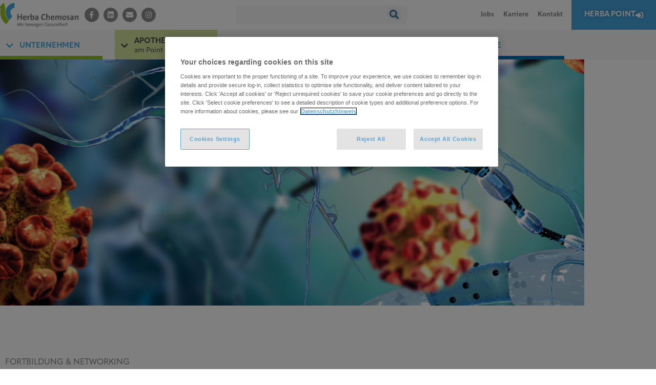

--- FILE ---
content_type: text/html; charset=UTF-8
request_url: https://www.herba-chemosan.at/apotheken/fortbildung-networking/
body_size: 29908
content:
<!DOCTYPE html>
<html lang="de">
<head>
<meta charset="UTF-8">
<meta name="viewport" content="width=device-width, initial-scale=1">
	 <link rel="profile" href="https://gmpg.org/xfn/11"> 
	 <meta name='robots' content='index, follow, max-image-preview:large, max-snippet:-1, max-video-preview:-1' />

	<!-- This site is optimized with the Yoast SEO plugin v26.7 - https://yoast.com/wordpress/plugins/seo/ -->
	<title>Fortbildung &amp; Networking - Herba Chemosan</title>
	<link rel="canonical" href="https://www.herba-chemosan.at/apotheken/fortbildung-networking/" />
	<meta property="og:locale" content="de_DE" />
	<meta property="og:type" content="article" />
	<meta property="og:title" content="Fortbildung &amp; Networking - Herba Chemosan" />
	<meta property="og:description" content="Mit uns sind Sie immer am Puls der Zeit. Unsere Branche unterliegt einem steten Wandel – nichts ist da wichtiger als ein reger Austausch. Die Herba organisiert regelmäßig Informationsveranstaltungen. Bereits zur Institution geworden sind das Pharmazieforum und die Sanodat-Foren. Gerne trifft man sich auch bei der apolounge oder bei unserem Messestand auf der Austropharm. Das [&hellip;]" />
	<meta property="og:url" content="https://www.herba-chemosan.at/apotheken/fortbildung-networking/" />
	<meta property="og:site_name" content="Herba Chemosan" />
	<meta property="article:modified_time" content="2026-01-15T14:51:16+00:00" />
	<meta property="og:image" content="https://www.herba-chemosan.at/wp-content/uploads/2024/04/Header-Pharmatime-scaled-e1721283241244.jpg" />
	<meta property="og:image:width" content="1668" />
	<meta property="og:image:height" content="1169" />
	<meta property="og:image:type" content="image/jpeg" />
	<meta name="twitter:card" content="summary_large_image" />
	<meta name="twitter:label1" content="Geschätzte Lesezeit" />
	<meta name="twitter:data1" content="2 Minuten" />
	<script type="application/ld+json" class="yoast-schema-graph">{"@context":"https://schema.org","@graph":[{"@type":"WebPage","@id":"https://www.herba-chemosan.at/apotheken/fortbildung-networking/","url":"https://www.herba-chemosan.at/apotheken/fortbildung-networking/","name":"Fortbildung & Networking - Herba Chemosan","isPartOf":{"@id":"https://www.herba-chemosan.at/#website"},"primaryImageOfPage":{"@id":"https://www.herba-chemosan.at/apotheken/fortbildung-networking/#primaryimage"},"image":{"@id":"https://www.herba-chemosan.at/apotheken/fortbildung-networking/#primaryimage"},"thumbnailUrl":"https://www.herba-chemosan.at/wp-content/uploads/2024/04/Header-Pharmatime-scaled-e1721283241244.jpg","datePublished":"2022-08-03T10:01:48+00:00","dateModified":"2026-01-15T14:51:16+00:00","breadcrumb":{"@id":"https://www.herba-chemosan.at/apotheken/fortbildung-networking/#breadcrumb"},"inLanguage":"de","potentialAction":[{"@type":"ReadAction","target":["https://www.herba-chemosan.at/apotheken/fortbildung-networking/"]}]},{"@type":"ImageObject","inLanguage":"de","@id":"https://www.herba-chemosan.at/apotheken/fortbildung-networking/#primaryimage","url":"https://www.herba-chemosan.at/wp-content/uploads/2024/04/Header-Pharmatime-scaled-e1721283241244.jpg","contentUrl":"https://www.herba-chemosan.at/wp-content/uploads/2024/04/Header-Pharmatime-scaled-e1721283241244.jpg","width":1668,"height":1169},{"@type":"BreadcrumbList","@id":"https://www.herba-chemosan.at/apotheken/fortbildung-networking/#breadcrumb","itemListElement":[{"@type":"ListItem","position":1,"name":"Startseite","item":"https://www.herba-chemosan.at/"},{"@type":"ListItem","position":2,"name":"Apotheken","item":"https://www.herba-chemosan.at/apotheken/"},{"@type":"ListItem","position":3,"name":"Fortbildung &#038; Networking"}]},{"@type":"WebSite","@id":"https://www.herba-chemosan.at/#website","url":"https://www.herba-chemosan.at/","name":"Herba Chemosan","description":"","publisher":{"@id":"https://www.herba-chemosan.at/#organization"},"potentialAction":[{"@type":"SearchAction","target":{"@type":"EntryPoint","urlTemplate":"https://www.herba-chemosan.at/?s={search_term_string}"},"query-input":{"@type":"PropertyValueSpecification","valueRequired":true,"valueName":"search_term_string"}}],"inLanguage":"de"},{"@type":"Organization","@id":"https://www.herba-chemosan.at/#organization","name":"Herba Chemosan","url":"https://www.herba-chemosan.at/","logo":{"@type":"ImageObject","inLanguage":"de","@id":"https://www.herba-chemosan.at/#/schema/logo/image/","url":"https://www.herba-chemosan.at/wp-content/uploads/2022/11/herba_chemosan_cmyk.png","contentUrl":"https://www.herba-chemosan.at/wp-content/uploads/2022/11/herba_chemosan_cmyk.png","width":851,"height":264,"caption":"Herba Chemosan"},"image":{"@id":"https://www.herba-chemosan.at/#/schema/logo/image/"}}]}</script>
	<!-- / Yoast SEO plugin. -->


<link rel="alternate" type="application/rss+xml" title="Herba Chemosan &raquo; Feed" href="https://www.herba-chemosan.at/feed/" />
<link rel="alternate" type="application/rss+xml" title="Herba Chemosan &raquo; Kommentar-Feed" href="https://www.herba-chemosan.at/comments/feed/" />
<link rel="alternate" title="oEmbed (JSON)" type="application/json+oembed" href="https://www.herba-chemosan.at/wp-json/oembed/1.0/embed?url=https%3A%2F%2Fwww.herba-chemosan.at%2Fapotheken%2Ffortbildung-networking%2F" />
<link rel="alternate" title="oEmbed (XML)" type="text/xml+oembed" href="https://www.herba-chemosan.at/wp-json/oembed/1.0/embed?url=https%3A%2F%2Fwww.herba-chemosan.at%2Fapotheken%2Ffortbildung-networking%2F&#038;format=xml" />
<link rel="stylesheet" type="text/css" href="https://use.typekit.net/dfk6amp.css"><style id='wp-img-auto-sizes-contain-inline-css'>
img:is([sizes=auto i],[sizes^="auto," i]){contain-intrinsic-size:3000px 1500px}
/*# sourceURL=wp-img-auto-sizes-contain-inline-css */
</style>
<link rel='stylesheet' id='astra-theme-css-css' href='https://www.herba-chemosan.at/wp-content/themes/astra/assets/css/minified/main.min.css?ver=4.7.2' media='all' />
<style id='astra-theme-css-inline-css'>
.ast-no-sidebar .entry-content .alignfull {margin-left: calc( -50vw + 50%);margin-right: calc( -50vw + 50%);max-width: 100vw;width: 100vw;}.ast-no-sidebar .entry-content .alignwide {margin-left: calc(-41vw + 50%);margin-right: calc(-41vw + 50%);max-width: unset;width: unset;}.ast-no-sidebar .entry-content .alignfull .alignfull,.ast-no-sidebar .entry-content .alignfull .alignwide,.ast-no-sidebar .entry-content .alignwide .alignfull,.ast-no-sidebar .entry-content .alignwide .alignwide,.ast-no-sidebar .entry-content .wp-block-column .alignfull,.ast-no-sidebar .entry-content .wp-block-column .alignwide{width: 100%;margin-left: auto;margin-right: auto;}.wp-block-gallery,.blocks-gallery-grid {margin: 0;}.wp-block-separator {max-width: 100px;}.wp-block-separator.is-style-wide,.wp-block-separator.is-style-dots {max-width: none;}.entry-content .has-2-columns .wp-block-column:first-child {padding-right: 10px;}.entry-content .has-2-columns .wp-block-column:last-child {padding-left: 10px;}@media (max-width: 782px) {.entry-content .wp-block-columns .wp-block-column {flex-basis: 100%;}.entry-content .has-2-columns .wp-block-column:first-child {padding-right: 0;}.entry-content .has-2-columns .wp-block-column:last-child {padding-left: 0;}}body .entry-content .wp-block-latest-posts {margin-left: 0;}body .entry-content .wp-block-latest-posts li {list-style: none;}.ast-no-sidebar .ast-container .entry-content .wp-block-latest-posts {margin-left: 0;}.ast-header-break-point .entry-content .alignwide {margin-left: auto;margin-right: auto;}.entry-content .blocks-gallery-item img {margin-bottom: auto;}.wp-block-pullquote {border-top: 4px solid #555d66;border-bottom: 4px solid #555d66;color: #40464d;}:root{--ast-post-nav-space:0;--ast-container-default-xlg-padding:6.67em;--ast-container-default-lg-padding:5.67em;--ast-container-default-slg-padding:4.34em;--ast-container-default-md-padding:3.34em;--ast-container-default-sm-padding:6.67em;--ast-container-default-xs-padding:2.4em;--ast-container-default-xxs-padding:1.4em;--ast-code-block-background:#EEEEEE;--ast-comment-inputs-background:#FAFAFA;--ast-normal-container-width:1200px;--ast-narrow-container-width:750px;--ast-blog-title-font-weight:normal;--ast-blog-meta-weight:inherit;}html{font-size:93.75%;}a,.page-title{color:var(--ast-global-color-0);}a:hover,a:focus{color:var(--ast-global-color-1);}body,button,input,select,textarea,.ast-button,.ast-custom-button{font-family:-apple-system,BlinkMacSystemFont,Segoe UI,Roboto,Oxygen-Sans,Ubuntu,Cantarell,Helvetica Neue,sans-serif;font-weight:inherit;font-size:15px;font-size:1rem;line-height:var(--ast-body-line-height,1.65em);}blockquote{color:var(--ast-global-color-3);}h1,.entry-content h1,h2,.entry-content h2,h3,.entry-content h3,h4,.entry-content h4,h5,.entry-content h5,h6,.entry-content h6,.site-title,.site-title a{font-weight:600;}.site-title{font-size:35px;font-size:2.3333333333333rem;display:block;}.site-header .site-description{font-size:15px;font-size:1rem;display:none;}.entry-title{font-size:26px;font-size:1.7333333333333rem;}.archive .ast-article-post .ast-article-inner,.blog .ast-article-post .ast-article-inner,.archive .ast-article-post .ast-article-inner:hover,.blog .ast-article-post .ast-article-inner:hover{overflow:hidden;}h1,.entry-content h1{font-size:40px;font-size:2.6666666666667rem;font-weight:600;line-height:1.4em;}h2,.entry-content h2{font-size:32px;font-size:2.1333333333333rem;font-weight:600;line-height:1.3em;}h3,.entry-content h3{font-size:26px;font-size:1.7333333333333rem;font-weight:600;line-height:1.3em;}h4,.entry-content h4{font-size:24px;font-size:1.6rem;line-height:1.2em;font-weight:600;}h5,.entry-content h5{font-size:20px;font-size:1.3333333333333rem;line-height:1.2em;font-weight:600;}h6,.entry-content h6{font-size:16px;font-size:1.0666666666667rem;line-height:1.25em;font-weight:600;}::selection{background-color:var(--ast-global-color-0);color:#ffffff;}body,h1,.entry-title a,.entry-content h1,h2,.entry-content h2,h3,.entry-content h3,h4,.entry-content h4,h5,.entry-content h5,h6,.entry-content h6{color:var(--ast-global-color-3);}.tagcloud a:hover,.tagcloud a:focus,.tagcloud a.current-item{color:#ffffff;border-color:var(--ast-global-color-0);background-color:var(--ast-global-color-0);}input:focus,input[type="text"]:focus,input[type="email"]:focus,input[type="url"]:focus,input[type="password"]:focus,input[type="reset"]:focus,input[type="search"]:focus,textarea:focus{border-color:var(--ast-global-color-0);}input[type="radio"]:checked,input[type=reset],input[type="checkbox"]:checked,input[type="checkbox"]:hover:checked,input[type="checkbox"]:focus:checked,input[type=range]::-webkit-slider-thumb{border-color:var(--ast-global-color-0);background-color:var(--ast-global-color-0);box-shadow:none;}.site-footer a:hover + .post-count,.site-footer a:focus + .post-count{background:var(--ast-global-color-0);border-color:var(--ast-global-color-0);}.single .nav-links .nav-previous,.single .nav-links .nav-next{color:var(--ast-global-color-0);}.entry-meta,.entry-meta *{line-height:1.45;color:var(--ast-global-color-0);}.entry-meta a:not(.ast-button):hover,.entry-meta a:not(.ast-button):hover *,.entry-meta a:not(.ast-button):focus,.entry-meta a:not(.ast-button):focus *,.page-links > .page-link,.page-links .page-link:hover,.post-navigation a:hover{color:var(--ast-global-color-1);}#cat option,.secondary .calendar_wrap thead a,.secondary .calendar_wrap thead a:visited{color:var(--ast-global-color-0);}.secondary .calendar_wrap #today,.ast-progress-val span{background:var(--ast-global-color-0);}.secondary a:hover + .post-count,.secondary a:focus + .post-count{background:var(--ast-global-color-0);border-color:var(--ast-global-color-0);}.calendar_wrap #today > a{color:#ffffff;}.page-links .page-link,.single .post-navigation a{color:var(--ast-global-color-0);}.ast-search-menu-icon .search-form button.search-submit{padding:0 4px;}.ast-search-menu-icon form.search-form{padding-right:0;}.ast-search-menu-icon.slide-search input.search-field{width:0;}.ast-header-search .ast-search-menu-icon.ast-dropdown-active .search-form,.ast-header-search .ast-search-menu-icon.ast-dropdown-active .search-field:focus{transition:all 0.2s;}.search-form input.search-field:focus{outline:none;}.ast-archive-title{color:var(--ast-global-color-2);}.widget-title,.widget .wp-block-heading{font-size:21px;font-size:1.4rem;color:var(--ast-global-color-2);}.ast-single-post .entry-content a,.ast-comment-content a:not(.ast-comment-edit-reply-wrap a){text-decoration:underline;}.ast-single-post .wp-block-button .wp-block-button__link,.ast-single-post .elementor-button-wrapper .elementor-button,.ast-single-post .entry-content .uagb-tab a,.ast-single-post .entry-content .uagb-ifb-cta a,.ast-single-post .entry-content .wp-block-uagb-buttons a,.ast-single-post .entry-content .uabb-module-content a,.ast-single-post .entry-content .uagb-post-grid a,.ast-single-post .entry-content .uagb-timeline a,.ast-single-post .entry-content .uagb-toc__wrap a,.ast-single-post .entry-content .uagb-taxomony-box a,.ast-single-post .entry-content .woocommerce a,.entry-content .wp-block-latest-posts > li > a,.ast-single-post .entry-content .wp-block-file__button,li.ast-post-filter-single,.ast-single-post .wp-block-buttons .wp-block-button.is-style-outline .wp-block-button__link,.ast-single-post .ast-comment-content .comment-reply-link,.ast-single-post .ast-comment-content .comment-edit-link{text-decoration:none;}.ast-search-menu-icon.slide-search a:focus-visible:focus-visible,.astra-search-icon:focus-visible,#close:focus-visible,a:focus-visible,.ast-menu-toggle:focus-visible,.site .skip-link:focus-visible,.wp-block-loginout input:focus-visible,.wp-block-search.wp-block-search__button-inside .wp-block-search__inside-wrapper,.ast-header-navigation-arrow:focus-visible,.woocommerce .wc-proceed-to-checkout > .checkout-button:focus-visible,.woocommerce .woocommerce-MyAccount-navigation ul li a:focus-visible,.ast-orders-table__row .ast-orders-table__cell:focus-visible,.woocommerce .woocommerce-order-details .order-again > .button:focus-visible,.woocommerce .woocommerce-message a.button.wc-forward:focus-visible,.woocommerce #minus_qty:focus-visible,.woocommerce #plus_qty:focus-visible,a#ast-apply-coupon:focus-visible,.woocommerce .woocommerce-info a:focus-visible,.woocommerce .astra-shop-summary-wrap a:focus-visible,.woocommerce a.wc-forward:focus-visible,#ast-apply-coupon:focus-visible,.woocommerce-js .woocommerce-mini-cart-item a.remove:focus-visible,#close:focus-visible,.button.search-submit:focus-visible,#search_submit:focus,.normal-search:focus-visible,.ast-header-account-wrap:focus-visible{outline-style:dotted;outline-color:inherit;outline-width:thin;}input:focus,input[type="text"]:focus,input[type="email"]:focus,input[type="url"]:focus,input[type="password"]:focus,input[type="reset"]:focus,input[type="search"]:focus,input[type="number"]:focus,textarea:focus,.wp-block-search__input:focus,[data-section="section-header-mobile-trigger"] .ast-button-wrap .ast-mobile-menu-trigger-minimal:focus,.ast-mobile-popup-drawer.active .menu-toggle-close:focus,.woocommerce-ordering select.orderby:focus,#ast-scroll-top:focus,#coupon_code:focus,.woocommerce-page #comment:focus,.woocommerce #reviews #respond input#submit:focus,.woocommerce a.add_to_cart_button:focus,.woocommerce .button.single_add_to_cart_button:focus,.woocommerce .woocommerce-cart-form button:focus,.woocommerce .woocommerce-cart-form__cart-item .quantity .qty:focus,.woocommerce .woocommerce-billing-fields .woocommerce-billing-fields__field-wrapper .woocommerce-input-wrapper > .input-text:focus,.woocommerce #order_comments:focus,.woocommerce #place_order:focus,.woocommerce .woocommerce-address-fields .woocommerce-address-fields__field-wrapper .woocommerce-input-wrapper > .input-text:focus,.woocommerce .woocommerce-MyAccount-content form button:focus,.woocommerce .woocommerce-MyAccount-content .woocommerce-EditAccountForm .woocommerce-form-row .woocommerce-Input.input-text:focus,.woocommerce .ast-woocommerce-container .woocommerce-pagination ul.page-numbers li a:focus,body #content .woocommerce form .form-row .select2-container--default .select2-selection--single:focus,#ast-coupon-code:focus,.woocommerce.woocommerce-js .quantity input[type=number]:focus,.woocommerce-js .woocommerce-mini-cart-item .quantity input[type=number]:focus,.woocommerce p#ast-coupon-trigger:focus{border-style:dotted;border-color:inherit;border-width:thin;}input{outline:none;}.ast-logo-title-inline .site-logo-img{padding-right:1em;}.site-logo-img img{ transition:all 0.2s linear;}body .ast-oembed-container *{position:absolute;top:0;width:100%;height:100%;left:0;}body .wp-block-embed-pocket-casts .ast-oembed-container *{position:unset;}.ast-single-post-featured-section + article {margin-top: 2em;}.site-content .ast-single-post-featured-section img {width: 100%;overflow: hidden;object-fit: cover;}.site > .ast-single-related-posts-container {margin-top: 0;}@media (min-width: 922px) {.ast-desktop .ast-container--narrow {max-width: var(--ast-narrow-container-width);margin: 0 auto;}}.ast-page-builder-template .hentry {margin: 0;}.ast-page-builder-template .site-content > .ast-container {max-width: 100%;padding: 0;}.ast-page-builder-template .site .site-content #primary {padding: 0;margin: 0;}.ast-page-builder-template .no-results {text-align: center;margin: 4em auto;}.ast-page-builder-template .ast-pagination {padding: 2em;}.ast-page-builder-template .entry-header.ast-no-title.ast-no-thumbnail {margin-top: 0;}.ast-page-builder-template .entry-header.ast-header-without-markup {margin-top: 0;margin-bottom: 0;}.ast-page-builder-template .entry-header.ast-no-title.ast-no-meta {margin-bottom: 0;}.ast-page-builder-template.single .post-navigation {padding-bottom: 2em;}.ast-page-builder-template.single-post .site-content > .ast-container {max-width: 100%;}.ast-page-builder-template .entry-header {margin-top: 4em;margin-left: auto;margin-right: auto;padding-left: 20px;padding-right: 20px;}.single.ast-page-builder-template .entry-header {padding-left: 20px;padding-right: 20px;}.ast-page-builder-template .ast-archive-description {margin: 4em auto 0;padding-left: 20px;padding-right: 20px;}@media (max-width:921.9px){#ast-desktop-header{display:none;}}@media (min-width:922px){#ast-mobile-header{display:none;}}.wp-block-buttons.aligncenter{justify-content:center;}@media (max-width:921px){.ast-theme-transparent-header #primary,.ast-theme-transparent-header #secondary{padding:0;}}@media (max-width:921px){.ast-plain-container.ast-no-sidebar #primary{padding:0;}}.ast-plain-container.ast-no-sidebar #primary{margin-top:0;margin-bottom:0;}@media (min-width:1200px){.wp-block-group .has-background{padding:20px;}}@media (min-width:1200px){.wp-block-cover-image.alignwide .wp-block-cover__inner-container,.wp-block-cover.alignwide .wp-block-cover__inner-container,.wp-block-cover-image.alignfull .wp-block-cover__inner-container,.wp-block-cover.alignfull .wp-block-cover__inner-container{width:100%;}}.wp-block-columns{margin-bottom:unset;}.wp-block-image.size-full{margin:2rem 0;}.wp-block-separator.has-background{padding:0;}.wp-block-gallery{margin-bottom:1.6em;}.wp-block-group{padding-top:4em;padding-bottom:4em;}.wp-block-group__inner-container .wp-block-columns:last-child,.wp-block-group__inner-container :last-child,.wp-block-table table{margin-bottom:0;}.blocks-gallery-grid{width:100%;}.wp-block-navigation-link__content{padding:5px 0;}.wp-block-group .wp-block-group .has-text-align-center,.wp-block-group .wp-block-column .has-text-align-center{max-width:100%;}.has-text-align-center{margin:0 auto;}@media (max-width:1200px){.wp-block-group{padding:3em;}.wp-block-group .wp-block-group{padding:1.5em;}.wp-block-columns,.wp-block-column{margin:1rem 0;}}@media (min-width:921px){.wp-block-columns .wp-block-group{padding:2em;}}@media (max-width:544px){.wp-block-cover-image .wp-block-cover__inner-container,.wp-block-cover .wp-block-cover__inner-container{width:unset;}.wp-block-cover,.wp-block-cover-image{padding:2em 0;}.wp-block-group,.wp-block-cover{padding:2em;}.wp-block-media-text__media img,.wp-block-media-text__media video{width:unset;max-width:100%;}.wp-block-media-text.has-background .wp-block-media-text__content{padding:1em;}}.wp-block-image.aligncenter{margin-left:auto;margin-right:auto;}.wp-block-table.aligncenter{margin-left:auto;margin-right:auto;}@media (min-width:544px){.entry-content .wp-block-media-text.has-media-on-the-right .wp-block-media-text__content{padding:0 8% 0 0;}.entry-content .wp-block-media-text .wp-block-media-text__content{padding:0 0 0 8%;}.ast-plain-container .site-content .entry-content .has-custom-content-position.is-position-bottom-left > *,.ast-plain-container .site-content .entry-content .has-custom-content-position.is-position-bottom-right > *,.ast-plain-container .site-content .entry-content .has-custom-content-position.is-position-top-left > *,.ast-plain-container .site-content .entry-content .has-custom-content-position.is-position-top-right > *,.ast-plain-container .site-content .entry-content .has-custom-content-position.is-position-center-right > *,.ast-plain-container .site-content .entry-content .has-custom-content-position.is-position-center-left > *{margin:0;}}@media (max-width:544px){.entry-content .wp-block-media-text .wp-block-media-text__content{padding:8% 0;}.wp-block-media-text .wp-block-media-text__media img{width:auto;max-width:100%;}}.wp-block-button.is-style-outline .wp-block-button__link{border-color:var(--ast-global-color-0);}div.wp-block-button.is-style-outline > .wp-block-button__link:not(.has-text-color),div.wp-block-button.wp-block-button__link.is-style-outline:not(.has-text-color){color:var(--ast-global-color-0);}.wp-block-button.is-style-outline .wp-block-button__link:hover,.wp-block-buttons .wp-block-button.is-style-outline .wp-block-button__link:focus,.wp-block-buttons .wp-block-button.is-style-outline > .wp-block-button__link:not(.has-text-color):hover,.wp-block-buttons .wp-block-button.wp-block-button__link.is-style-outline:not(.has-text-color):hover{color:#ffffff;background-color:var(--ast-global-color-1);border-color:var(--ast-global-color-1);}.post-page-numbers.current .page-link,.ast-pagination .page-numbers.current{color:#ffffff;border-color:var(--ast-global-color-0);background-color:var(--ast-global-color-0);}@media (min-width:544px){.entry-content > .alignleft{margin-right:20px;}.entry-content > .alignright{margin-left:20px;}}.wp-block-button.is-style-outline .wp-block-button__link.wp-element-button,.ast-outline-button{border-color:var(--ast-global-color-0);font-family:inherit;font-weight:inherit;line-height:1em;}.wp-block-buttons .wp-block-button.is-style-outline > .wp-block-button__link:not(.has-text-color),.wp-block-buttons .wp-block-button.wp-block-button__link.is-style-outline:not(.has-text-color),.ast-outline-button{color:var(--ast-global-color-0);}.wp-block-button.is-style-outline .wp-block-button__link:hover,.wp-block-buttons .wp-block-button.is-style-outline .wp-block-button__link:focus,.wp-block-buttons .wp-block-button.is-style-outline > .wp-block-button__link:not(.has-text-color):hover,.wp-block-buttons .wp-block-button.wp-block-button__link.is-style-outline:not(.has-text-color):hover,.ast-outline-button:hover,.ast-outline-button:focus,.wp-block-uagb-buttons-child .uagb-buttons-repeater.ast-outline-button:hover,.wp-block-uagb-buttons-child .uagb-buttons-repeater.ast-outline-button:focus{color:#ffffff;background-color:var(--ast-global-color-1);border-color:var(--ast-global-color-1);}.entry-content[ast-blocks-layout] > figure{margin-bottom:1em;}h1.widget-title{font-weight:600;}h2.widget-title{font-weight:600;}h3.widget-title{font-weight:600;}@media (max-width:921px){.ast-separate-container #primary,.ast-separate-container #secondary{padding:1.5em 0;}#primary,#secondary{padding:1.5em 0;margin:0;}.ast-left-sidebar #content > .ast-container{display:flex;flex-direction:column-reverse;width:100%;}.ast-separate-container .ast-article-post,.ast-separate-container .ast-article-single{padding:1.5em 2.14em;}.ast-author-box img.avatar{margin:20px 0 0 0;}}@media (min-width:922px){.ast-separate-container.ast-right-sidebar #primary,.ast-separate-container.ast-left-sidebar #primary{border:0;}.search-no-results.ast-separate-container #primary{margin-bottom:4em;}}.wp-block-button .wp-block-button__link{color:#ffffff;}.wp-block-button .wp-block-button__link:hover,.wp-block-button .wp-block-button__link:focus{color:#ffffff;background-color:var(--ast-global-color-1);border-color:var(--ast-global-color-1);}.elementor-widget-heading h1.elementor-heading-title{line-height:1.4em;}.elementor-widget-heading h2.elementor-heading-title{line-height:1.3em;}.elementor-widget-heading h3.elementor-heading-title{line-height:1.3em;}.elementor-widget-heading h4.elementor-heading-title{line-height:1.2em;}.elementor-widget-heading h5.elementor-heading-title{line-height:1.2em;}.elementor-widget-heading h6.elementor-heading-title{line-height:1.25em;}.wp-block-button .wp-block-button__link{border-color:var(--ast-global-color-0);background-color:var(--ast-global-color-0);color:#ffffff;font-family:inherit;font-weight:inherit;line-height:1em;padding-top:15px;padding-right:30px;padding-bottom:15px;padding-left:30px;}@media (max-width:921px){.wp-block-button .wp-block-button__link{padding-top:14px;padding-right:28px;padding-bottom:14px;padding-left:28px;}}@media (max-width:544px){.wp-block-button .wp-block-button__link{padding-top:12px;padding-right:24px;padding-bottom:12px;padding-left:24px;}}.menu-toggle,button,.ast-button,.ast-custom-button,.button,input#submit,input[type="button"],input[type="submit"],input[type="reset"],form[CLASS*="wp-block-search__"].wp-block-search .wp-block-search__inside-wrapper .wp-block-search__button,body .wp-block-file .wp-block-file__button{border-style:solid;border-top-width:0;border-right-width:0;border-left-width:0;border-bottom-width:0;color:#ffffff;border-color:var(--ast-global-color-0);background-color:var(--ast-global-color-0);padding-top:15px;padding-right:30px;padding-bottom:15px;padding-left:30px;font-family:inherit;font-weight:inherit;line-height:1em;}button:focus,.menu-toggle:hover,button:hover,.ast-button:hover,.ast-custom-button:hover .button:hover,.ast-custom-button:hover ,input[type=reset]:hover,input[type=reset]:focus,input#submit:hover,input#submit:focus,input[type="button"]:hover,input[type="button"]:focus,input[type="submit"]:hover,input[type="submit"]:focus,form[CLASS*="wp-block-search__"].wp-block-search .wp-block-search__inside-wrapper .wp-block-search__button:hover,form[CLASS*="wp-block-search__"].wp-block-search .wp-block-search__inside-wrapper .wp-block-search__button:focus,body .wp-block-file .wp-block-file__button:hover,body .wp-block-file .wp-block-file__button:focus{color:#ffffff;background-color:var(--ast-global-color-1);border-color:var(--ast-global-color-1);}@media (max-width:921px){.menu-toggle,button,.ast-button,.ast-custom-button,.button,input#submit,input[type="button"],input[type="submit"],input[type="reset"],form[CLASS*="wp-block-search__"].wp-block-search .wp-block-search__inside-wrapper .wp-block-search__button,body .wp-block-file .wp-block-file__button{padding-top:14px;padding-right:28px;padding-bottom:14px;padding-left:28px;}}@media (max-width:544px){.menu-toggle,button,.ast-button,.ast-custom-button,.button,input#submit,input[type="button"],input[type="submit"],input[type="reset"],form[CLASS*="wp-block-search__"].wp-block-search .wp-block-search__inside-wrapper .wp-block-search__button,body .wp-block-file .wp-block-file__button{padding-top:12px;padding-right:24px;padding-bottom:12px;padding-left:24px;}}@media (max-width:921px){.ast-mobile-header-stack .main-header-bar .ast-search-menu-icon{display:inline-block;}.ast-header-break-point.ast-header-custom-item-outside .ast-mobile-header-stack .main-header-bar .ast-search-icon{margin:0;}.ast-comment-avatar-wrap img{max-width:2.5em;}.ast-comment-meta{padding:0 1.8888em 1.3333em;}.ast-separate-container .ast-comment-list li.depth-1{padding:1.5em 2.14em;}.ast-separate-container .comment-respond{padding:2em 2.14em;}}@media (min-width:544px){.ast-container{max-width:100%;}}@media (max-width:544px){.ast-separate-container .ast-article-post,.ast-separate-container .ast-article-single,.ast-separate-container .comments-title,.ast-separate-container .ast-archive-description{padding:1.5em 1em;}.ast-separate-container #content .ast-container{padding-left:0.54em;padding-right:0.54em;}.ast-separate-container .ast-comment-list .bypostauthor{padding:.5em;}.ast-search-menu-icon.ast-dropdown-active .search-field{width:170px;}} #ast-mobile-header .ast-site-header-cart-li a{pointer-events:none;} #ast-desktop-header .ast-site-header-cart-li a{pointer-events:none;}.ast-separate-container{background-color:var(--ast-global-color-4);;}.entry-content > .wp-block-group,.entry-content > .wp-block-media-text,.entry-content > .wp-block-cover,.entry-content > .wp-block-columns{max-width:58em;width:calc(100% - 4em);margin-left:auto;margin-right:auto;}.entry-content [class*="__inner-container"] > .alignfull{max-width:100%;margin-left:0;margin-right:0;}.entry-content [class*="__inner-container"] > *:not(.alignwide):not(.alignfull):not(.alignleft):not(.alignright){margin-left:auto;margin-right:auto;}.entry-content [class*="__inner-container"] > *:not(.alignwide):not(p):not(.alignfull):not(.alignleft):not(.alignright):not(.is-style-wide):not(iframe){max-width:50rem;width:100%;}@media (min-width:921px){.entry-content > .wp-block-group.alignwide.has-background,.entry-content > .wp-block-group.alignfull.has-background,.entry-content > .wp-block-cover.alignwide,.entry-content > .wp-block-cover.alignfull,.entry-content > .wp-block-columns.has-background.alignwide,.entry-content > .wp-block-columns.has-background.alignfull{margin-top:0;margin-bottom:0;padding:6em 4em;}.entry-content > .wp-block-columns.has-background{margin-bottom:0;}}@media (min-width:1200px){.entry-content .alignfull p{max-width:1200px;}.entry-content .alignfull{max-width:100%;width:100%;}.ast-page-builder-template .entry-content .alignwide,.entry-content [class*="__inner-container"] > .alignwide{max-width:1200px;margin-left:0;margin-right:0;}.entry-content .alignfull [class*="__inner-container"] > .alignwide{max-width:80rem;}}@media (min-width:545px){.site-main .entry-content > .alignwide{margin:0 auto;}.wp-block-group.has-background,.entry-content > .wp-block-cover,.entry-content > .wp-block-columns.has-background{padding:4em;margin-top:0;margin-bottom:0;}.entry-content .wp-block-media-text.alignfull .wp-block-media-text__content,.entry-content .wp-block-media-text.has-background .wp-block-media-text__content{padding:0 8%;}}@media (max-width:921px){.site-title{display:block;}.site-header .site-description{display:none;}h1,.entry-content h1{font-size:30px;}h2,.entry-content h2{font-size:25px;}h3,.entry-content h3{font-size:20px;}}@media (max-width:544px){.site-title{display:block;}.site-header .site-description{display:none;}h1,.entry-content h1{font-size:30px;}h2,.entry-content h2{font-size:25px;}h3,.entry-content h3{font-size:20px;}}@media (max-width:921px){html{font-size:85.5%;}}@media (max-width:544px){html{font-size:85.5%;}}@media (min-width:922px){.ast-container{max-width:1240px;}}@media (min-width:922px){.site-content .ast-container{display:flex;}}@media (max-width:921px){.site-content .ast-container{flex-direction:column;}}@media (min-width:922px){.main-header-menu .sub-menu .menu-item.ast-left-align-sub-menu:hover > .sub-menu,.main-header-menu .sub-menu .menu-item.ast-left-align-sub-menu.focus > .sub-menu{margin-left:-0px;}}.site .comments-area{padding-bottom:3em;}.wp-block-search {margin-bottom: 20px;}.wp-block-site-tagline {margin-top: 20px;}form.wp-block-search .wp-block-search__input,.wp-block-search.wp-block-search__button-inside .wp-block-search__inside-wrapper {border-color: #eaeaea;background: #fafafa;}.wp-block-search.wp-block-search__button-inside .wp-block-search__inside-wrapper .wp-block-search__input:focus,.wp-block-loginout input:focus {outline: thin dotted;}.wp-block-loginout input:focus {border-color: transparent;} form.wp-block-search .wp-block-search__inside-wrapper .wp-block-search__input {padding: 12px;}form.wp-block-search .wp-block-search__button svg {fill: currentColor;width: 20px;height: 20px;}.wp-block-loginout p label {display: block;}.wp-block-loginout p:not(.login-remember):not(.login-submit) input {width: 100%;}.wp-block-loginout .login-remember input {width: 1.1rem;height: 1.1rem;margin: 0 5px 4px 0;vertical-align: middle;}.wp-block-file {display: flex;align-items: center;flex-wrap: wrap;justify-content: space-between;}.wp-block-pullquote {border: none;}.wp-block-pullquote blockquote::before {content: "\201D";font-family: "Helvetica",sans-serif;display: flex;transform: rotate( 180deg );font-size: 6rem;font-style: normal;line-height: 1;font-weight: bold;align-items: center;justify-content: center;}.has-text-align-right > blockquote::before {justify-content: flex-start;}.has-text-align-left > blockquote::before {justify-content: flex-end;}figure.wp-block-pullquote.is-style-solid-color blockquote {max-width: 100%;text-align: inherit;}blockquote {padding: 0 1.2em 1.2em;}.wp-block-button__link {border: 2px solid currentColor;}body .wp-block-file .wp-block-file__button {text-decoration: none;}ul.wp-block-categories-list.wp-block-categories,ul.wp-block-archives-list.wp-block-archives {list-style-type: none;}ul,ol {margin-left: 20px;}figure.alignright figcaption {text-align: right;}:root .has-ast-global-color-0-color{color:var(--ast-global-color-0);}:root .has-ast-global-color-0-background-color{background-color:var(--ast-global-color-0);}:root .wp-block-button .has-ast-global-color-0-color{color:var(--ast-global-color-0);}:root .wp-block-button .has-ast-global-color-0-background-color{background-color:var(--ast-global-color-0);}:root .has-ast-global-color-1-color{color:var(--ast-global-color-1);}:root .has-ast-global-color-1-background-color{background-color:var(--ast-global-color-1);}:root .wp-block-button .has-ast-global-color-1-color{color:var(--ast-global-color-1);}:root .wp-block-button .has-ast-global-color-1-background-color{background-color:var(--ast-global-color-1);}:root .has-ast-global-color-2-color{color:var(--ast-global-color-2);}:root .has-ast-global-color-2-background-color{background-color:var(--ast-global-color-2);}:root .wp-block-button .has-ast-global-color-2-color{color:var(--ast-global-color-2);}:root .wp-block-button .has-ast-global-color-2-background-color{background-color:var(--ast-global-color-2);}:root .has-ast-global-color-3-color{color:var(--ast-global-color-3);}:root .has-ast-global-color-3-background-color{background-color:var(--ast-global-color-3);}:root .wp-block-button .has-ast-global-color-3-color{color:var(--ast-global-color-3);}:root .wp-block-button .has-ast-global-color-3-background-color{background-color:var(--ast-global-color-3);}:root .has-ast-global-color-4-color{color:var(--ast-global-color-4);}:root .has-ast-global-color-4-background-color{background-color:var(--ast-global-color-4);}:root .wp-block-button .has-ast-global-color-4-color{color:var(--ast-global-color-4);}:root .wp-block-button .has-ast-global-color-4-background-color{background-color:var(--ast-global-color-4);}:root .has-ast-global-color-5-color{color:var(--ast-global-color-5);}:root .has-ast-global-color-5-background-color{background-color:var(--ast-global-color-5);}:root .wp-block-button .has-ast-global-color-5-color{color:var(--ast-global-color-5);}:root .wp-block-button .has-ast-global-color-5-background-color{background-color:var(--ast-global-color-5);}:root .has-ast-global-color-6-color{color:var(--ast-global-color-6);}:root .has-ast-global-color-6-background-color{background-color:var(--ast-global-color-6);}:root .wp-block-button .has-ast-global-color-6-color{color:var(--ast-global-color-6);}:root .wp-block-button .has-ast-global-color-6-background-color{background-color:var(--ast-global-color-6);}:root .has-ast-global-color-7-color{color:var(--ast-global-color-7);}:root .has-ast-global-color-7-background-color{background-color:var(--ast-global-color-7);}:root .wp-block-button .has-ast-global-color-7-color{color:var(--ast-global-color-7);}:root .wp-block-button .has-ast-global-color-7-background-color{background-color:var(--ast-global-color-7);}:root .has-ast-global-color-8-color{color:var(--ast-global-color-8);}:root .has-ast-global-color-8-background-color{background-color:var(--ast-global-color-8);}:root .wp-block-button .has-ast-global-color-8-color{color:var(--ast-global-color-8);}:root .wp-block-button .has-ast-global-color-8-background-color{background-color:var(--ast-global-color-8);}:root{--ast-global-color-0:#0170B9;--ast-global-color-1:#3a3a3a;--ast-global-color-2:#3a3a3a;--ast-global-color-3:#4B4F58;--ast-global-color-4:#F5F5F5;--ast-global-color-5:#FFFFFF;--ast-global-color-6:#E5E5E5;--ast-global-color-7:#424242;--ast-global-color-8:#000000;}:root {--ast-border-color : #dddddd;}.ast-single-entry-banner {-js-display: flex;display: flex;flex-direction: column;justify-content: center;text-align: center;position: relative;background: #eeeeee;}.ast-single-entry-banner[data-banner-layout="layout-1"] {max-width: 1200px;background: inherit;padding: 20px 0;}.ast-single-entry-banner[data-banner-width-type="custom"] {margin: 0 auto;width: 100%;}.ast-single-entry-banner + .site-content .entry-header {margin-bottom: 0;}.site .ast-author-avatar {--ast-author-avatar-size: ;}a.ast-underline-text {text-decoration: underline;}.ast-container > .ast-terms-link {position: relative;display: block;}a.ast-button.ast-badge-tax {padding: 4px 8px;border-radius: 3px;font-size: inherit;}header.entry-header > *:not(:last-child){margin-bottom:10px;}.ast-archive-entry-banner {-js-display: flex;display: flex;flex-direction: column;justify-content: center;text-align: center;position: relative;background: #eeeeee;}.ast-archive-entry-banner[data-banner-width-type="custom"] {margin: 0 auto;width: 100%;}.ast-archive-entry-banner[data-banner-layout="layout-1"] {background: inherit;padding: 20px 0;text-align: left;}body.archive .ast-archive-description{max-width:1200px;width:100%;text-align:left;padding-top:3em;padding-right:3em;padding-bottom:3em;padding-left:3em;}body.archive .ast-archive-description .ast-archive-title,body.archive .ast-archive-description .ast-archive-title *{font-size:40px;font-size:2.6666666666667rem;}body.archive .ast-archive-description > *:not(:last-child){margin-bottom:10px;}@media (max-width:921px){body.archive .ast-archive-description{text-align:left;}}@media (max-width:544px){body.archive .ast-archive-description{text-align:left;}}.ast-breadcrumbs .trail-browse,.ast-breadcrumbs .trail-items,.ast-breadcrumbs .trail-items li{display:inline-block;margin:0;padding:0;border:none;background:inherit;text-indent:0;text-decoration:none;}.ast-breadcrumbs .trail-browse{font-size:inherit;font-style:inherit;font-weight:inherit;color:inherit;}.ast-breadcrumbs .trail-items{list-style:none;}.trail-items li::after{padding:0 0.3em;content:"\00bb";}.trail-items li:last-of-type::after{display:none;}h1,.entry-content h1,h2,.entry-content h2,h3,.entry-content h3,h4,.entry-content h4,h5,.entry-content h5,h6,.entry-content h6{color:var(--ast-global-color-2);}.entry-title a{color:var(--ast-global-color-2);}@media (max-width:921px){.ast-builder-grid-row-container.ast-builder-grid-row-tablet-3-firstrow .ast-builder-grid-row > *:first-child,.ast-builder-grid-row-container.ast-builder-grid-row-tablet-3-lastrow .ast-builder-grid-row > *:last-child{grid-column:1 / -1;}}@media (max-width:544px){.ast-builder-grid-row-container.ast-builder-grid-row-mobile-3-firstrow .ast-builder-grid-row > *:first-child,.ast-builder-grid-row-container.ast-builder-grid-row-mobile-3-lastrow .ast-builder-grid-row > *:last-child{grid-column:1 / -1;}}.ast-builder-layout-element[data-section="title_tagline"]{display:flex;}@media (max-width:921px){.ast-header-break-point .ast-builder-layout-element[data-section="title_tagline"]{display:flex;}}@media (max-width:544px){.ast-header-break-point .ast-builder-layout-element[data-section="title_tagline"]{display:flex;}}.ast-builder-menu-1{font-family:inherit;font-weight:inherit;}.ast-builder-menu-1 .sub-menu,.ast-builder-menu-1 .inline-on-mobile .sub-menu{border-top-width:2px;border-bottom-width:0px;border-right-width:0px;border-left-width:0px;border-color:var(--ast-global-color-0);border-style:solid;}.ast-builder-menu-1 .main-header-menu > .menu-item > .sub-menu,.ast-builder-menu-1 .main-header-menu > .menu-item > .astra-full-megamenu-wrapper{margin-top:0px;}.ast-desktop .ast-builder-menu-1 .main-header-menu > .menu-item > .sub-menu:before,.ast-desktop .ast-builder-menu-1 .main-header-menu > .menu-item > .astra-full-megamenu-wrapper:before{height:calc( 0px + 5px );}.ast-desktop .ast-builder-menu-1 .menu-item .sub-menu .menu-link{border-style:none;}@media (max-width:921px){.ast-header-break-point .ast-builder-menu-1 .menu-item.menu-item-has-children > .ast-menu-toggle{top:0;}.ast-builder-menu-1 .inline-on-mobile .menu-item.menu-item-has-children > .ast-menu-toggle{right:-15px;}.ast-builder-menu-1 .menu-item-has-children > .menu-link:after{content:unset;}.ast-builder-menu-1 .main-header-menu > .menu-item > .sub-menu,.ast-builder-menu-1 .main-header-menu > .menu-item > .astra-full-megamenu-wrapper{margin-top:0;}}@media (max-width:544px){.ast-header-break-point .ast-builder-menu-1 .menu-item.menu-item-has-children > .ast-menu-toggle{top:0;}.ast-builder-menu-1 .main-header-menu > .menu-item > .sub-menu,.ast-builder-menu-1 .main-header-menu > .menu-item > .astra-full-megamenu-wrapper{margin-top:0;}}.ast-builder-menu-1{display:flex;}@media (max-width:921px){.ast-header-break-point .ast-builder-menu-1{display:flex;}}@media (max-width:544px){.ast-header-break-point .ast-builder-menu-1{display:flex;}}.site-below-footer-wrap{padding-top:20px;padding-bottom:20px;}.site-below-footer-wrap[data-section="section-below-footer-builder"]{background-color:#eeeeee;;min-height:80px;border-style:solid;border-width:0px;border-top-width:1px;border-top-color:var(--ast-global-color-6);}.site-below-footer-wrap[data-section="section-below-footer-builder"] .ast-builder-grid-row{max-width:1200px;min-height:80px;margin-left:auto;margin-right:auto;}.site-below-footer-wrap[data-section="section-below-footer-builder"] .ast-builder-grid-row,.site-below-footer-wrap[data-section="section-below-footer-builder"] .site-footer-section{align-items:flex-start;}.site-below-footer-wrap[data-section="section-below-footer-builder"].ast-footer-row-inline .site-footer-section{display:flex;margin-bottom:0;}.ast-builder-grid-row-full .ast-builder-grid-row{grid-template-columns:1fr;}@media (max-width:921px){.site-below-footer-wrap[data-section="section-below-footer-builder"].ast-footer-row-tablet-inline .site-footer-section{display:flex;margin-bottom:0;}.site-below-footer-wrap[data-section="section-below-footer-builder"].ast-footer-row-tablet-stack .site-footer-section{display:block;margin-bottom:10px;}.ast-builder-grid-row-container.ast-builder-grid-row-tablet-full .ast-builder-grid-row{grid-template-columns:1fr;}}@media (max-width:544px){.site-below-footer-wrap[data-section="section-below-footer-builder"].ast-footer-row-mobile-inline .site-footer-section{display:flex;margin-bottom:0;}.site-below-footer-wrap[data-section="section-below-footer-builder"].ast-footer-row-mobile-stack .site-footer-section{display:block;margin-bottom:10px;}.ast-builder-grid-row-container.ast-builder-grid-row-mobile-full .ast-builder-grid-row{grid-template-columns:1fr;}}.site-below-footer-wrap[data-section="section-below-footer-builder"]{display:grid;}@media (max-width:921px){.ast-header-break-point .site-below-footer-wrap[data-section="section-below-footer-builder"]{display:grid;}}@media (max-width:544px){.ast-header-break-point .site-below-footer-wrap[data-section="section-below-footer-builder"]{display:grid;}}.ast-footer-copyright{text-align:center;}.ast-footer-copyright {color:var(--ast-global-color-3);}@media (max-width:921px){.ast-footer-copyright{text-align:center;}}@media (max-width:544px){.ast-footer-copyright{text-align:center;}}.ast-footer-copyright.ast-builder-layout-element{display:flex;}@media (max-width:921px){.ast-header-break-point .ast-footer-copyright.ast-builder-layout-element{display:flex;}}@media (max-width:544px){.ast-header-break-point .ast-footer-copyright.ast-builder-layout-element{display:flex;}}.footer-widget-area.widget-area.site-footer-focus-item{width:auto;}.elementor-widget-heading .elementor-heading-title{margin:0;}.elementor-page .ast-menu-toggle{color:unset !important;background:unset !important;}.elementor-post.elementor-grid-item.hentry{margin-bottom:0;}.woocommerce div.product .elementor-element.elementor-products-grid .related.products ul.products li.product,.elementor-element .elementor-wc-products .woocommerce[class*='columns-'] ul.products li.product{width:auto;margin:0;float:none;}.elementor-toc__list-wrapper{margin:0;}body .elementor hr{background-color:#ccc;margin:0;}.ast-left-sidebar .elementor-section.elementor-section-stretched,.ast-right-sidebar .elementor-section.elementor-section-stretched{max-width:100%;left:0 !important;}.elementor-posts-container [CLASS*="ast-width-"]{width:100%;}.elementor-template-full-width .ast-container{display:block;}.elementor-screen-only,.screen-reader-text,.screen-reader-text span,.ui-helper-hidden-accessible{top:0 !important;}@media (max-width:544px){.elementor-element .elementor-wc-products .woocommerce[class*="columns-"] ul.products li.product{width:auto;margin:0;}.elementor-element .woocommerce .woocommerce-result-count{float:none;}}.ast-header-break-point .main-header-bar{border-bottom-width:1px;}@media (min-width:922px){.main-header-bar{border-bottom-width:1px;}}.main-header-menu .menu-item, #astra-footer-menu .menu-item, .main-header-bar .ast-masthead-custom-menu-items{-js-display:flex;display:flex;-webkit-box-pack:center;-webkit-justify-content:center;-moz-box-pack:center;-ms-flex-pack:center;justify-content:center;-webkit-box-orient:vertical;-webkit-box-direction:normal;-webkit-flex-direction:column;-moz-box-orient:vertical;-moz-box-direction:normal;-ms-flex-direction:column;flex-direction:column;}.main-header-menu > .menu-item > .menu-link, #astra-footer-menu > .menu-item > .menu-link{height:100%;-webkit-box-align:center;-webkit-align-items:center;-moz-box-align:center;-ms-flex-align:center;align-items:center;-js-display:flex;display:flex;}.ast-header-break-point .main-navigation ul .menu-item .menu-link .icon-arrow:first-of-type svg{top:.2em;margin-top:0px;margin-left:0px;width:.65em;transform:translate(0, -2px) rotateZ(270deg);}.ast-mobile-popup-content .ast-submenu-expanded > .ast-menu-toggle{transform:rotateX(180deg);overflow-y:auto;}@media (min-width:922px){.ast-builder-menu .main-navigation > ul > li:last-child a{margin-right:0;}}.ast-separate-container .ast-article-inner{background-color:transparent;background-image:none;}.ast-separate-container .ast-article-post{background-color:var(--ast-global-color-5);;}@media (max-width:921px){.ast-separate-container .ast-article-post{background-color:var(--ast-global-color-5);;}}@media (max-width:544px){.ast-separate-container .ast-article-post{background-color:var(--ast-global-color-5);;}}.ast-separate-container .ast-article-single:not(.ast-related-post), .woocommerce.ast-separate-container .ast-woocommerce-container, .ast-separate-container .error-404, .ast-separate-container .no-results, .single.ast-separate-container  .ast-author-meta, .ast-separate-container .related-posts-title-wrapper,.ast-separate-container .comments-count-wrapper, .ast-box-layout.ast-plain-container .site-content,.ast-padded-layout.ast-plain-container .site-content, .ast-separate-container .ast-archive-description, .ast-separate-container .comments-area .comment-respond, .ast-separate-container .comments-area .ast-comment-list li, .ast-separate-container .comments-area .comments-title{background-color:var(--ast-global-color-5);;}@media (max-width:921px){.ast-separate-container .ast-article-single:not(.ast-related-post), .woocommerce.ast-separate-container .ast-woocommerce-container, .ast-separate-container .error-404, .ast-separate-container .no-results, .single.ast-separate-container  .ast-author-meta, .ast-separate-container .related-posts-title-wrapper,.ast-separate-container .comments-count-wrapper, .ast-box-layout.ast-plain-container .site-content,.ast-padded-layout.ast-plain-container .site-content, .ast-separate-container .ast-archive-description{background-color:var(--ast-global-color-5);;}}@media (max-width:544px){.ast-separate-container .ast-article-single:not(.ast-related-post), .woocommerce.ast-separate-container .ast-woocommerce-container, .ast-separate-container .error-404, .ast-separate-container .no-results, .single.ast-separate-container  .ast-author-meta, .ast-separate-container .related-posts-title-wrapper,.ast-separate-container .comments-count-wrapper, .ast-box-layout.ast-plain-container .site-content,.ast-padded-layout.ast-plain-container .site-content, .ast-separate-container .ast-archive-description{background-color:var(--ast-global-color-5);;}}.ast-separate-container.ast-two-container #secondary .widget{background-color:var(--ast-global-color-5);;}@media (max-width:921px){.ast-separate-container.ast-two-container #secondary .widget{background-color:var(--ast-global-color-5);;}}@media (max-width:544px){.ast-separate-container.ast-two-container #secondary .widget{background-color:var(--ast-global-color-5);;}}.ast-plain-container, .ast-page-builder-template{background-color:var(--ast-global-color-5);;}@media (max-width:921px){.ast-plain-container, .ast-page-builder-template{background-color:var(--ast-global-color-5);;}}@media (max-width:544px){.ast-plain-container, .ast-page-builder-template{background-color:var(--ast-global-color-5);;}}.ast-mobile-header-content > *,.ast-desktop-header-content > * {padding: 10px 0;height: auto;}.ast-mobile-header-content > *:first-child,.ast-desktop-header-content > *:first-child {padding-top: 10px;}.ast-mobile-header-content > .ast-builder-menu,.ast-desktop-header-content > .ast-builder-menu {padding-top: 0;}.ast-mobile-header-content > *:last-child,.ast-desktop-header-content > *:last-child {padding-bottom: 0;}.ast-mobile-header-content .ast-search-menu-icon.ast-inline-search label,.ast-desktop-header-content .ast-search-menu-icon.ast-inline-search label {width: 100%;}.ast-desktop-header-content .main-header-bar-navigation .ast-submenu-expanded > .ast-menu-toggle::before {transform: rotateX(180deg);}#ast-desktop-header .ast-desktop-header-content,.ast-mobile-header-content .ast-search-icon,.ast-desktop-header-content .ast-search-icon,.ast-mobile-header-wrap .ast-mobile-header-content,.ast-main-header-nav-open.ast-popup-nav-open .ast-mobile-header-wrap .ast-mobile-header-content,.ast-main-header-nav-open.ast-popup-nav-open .ast-desktop-header-content {display: none;}.ast-main-header-nav-open.ast-header-break-point #ast-desktop-header .ast-desktop-header-content,.ast-main-header-nav-open.ast-header-break-point .ast-mobile-header-wrap .ast-mobile-header-content {display: block;}.ast-desktop .ast-desktop-header-content .astra-menu-animation-slide-up > .menu-item > .sub-menu,.ast-desktop .ast-desktop-header-content .astra-menu-animation-slide-up > .menu-item .menu-item > .sub-menu,.ast-desktop .ast-desktop-header-content .astra-menu-animation-slide-down > .menu-item > .sub-menu,.ast-desktop .ast-desktop-header-content .astra-menu-animation-slide-down > .menu-item .menu-item > .sub-menu,.ast-desktop .ast-desktop-header-content .astra-menu-animation-fade > .menu-item > .sub-menu,.ast-desktop .ast-desktop-header-content .astra-menu-animation-fade > .menu-item .menu-item > .sub-menu {opacity: 1;visibility: visible;}.ast-hfb-header.ast-default-menu-enable.ast-header-break-point .ast-mobile-header-wrap .ast-mobile-header-content .main-header-bar-navigation {width: unset;margin: unset;}.ast-mobile-header-content.content-align-flex-end .main-header-bar-navigation .menu-item-has-children > .ast-menu-toggle,.ast-desktop-header-content.content-align-flex-end .main-header-bar-navigation .menu-item-has-children > .ast-menu-toggle {left: calc( 20px - 0.907em);right: auto;}.ast-mobile-header-content .ast-search-menu-icon,.ast-mobile-header-content .ast-search-menu-icon.slide-search,.ast-desktop-header-content .ast-search-menu-icon,.ast-desktop-header-content .ast-search-menu-icon.slide-search {width: 100%;position: relative;display: block;right: auto;transform: none;}.ast-mobile-header-content .ast-search-menu-icon.slide-search .search-form,.ast-mobile-header-content .ast-search-menu-icon .search-form,.ast-desktop-header-content .ast-search-menu-icon.slide-search .search-form,.ast-desktop-header-content .ast-search-menu-icon .search-form {right: 0;visibility: visible;opacity: 1;position: relative;top: auto;transform: none;padding: 0;display: block;overflow: hidden;}.ast-mobile-header-content .ast-search-menu-icon.ast-inline-search .search-field,.ast-mobile-header-content .ast-search-menu-icon .search-field,.ast-desktop-header-content .ast-search-menu-icon.ast-inline-search .search-field,.ast-desktop-header-content .ast-search-menu-icon .search-field {width: 100%;padding-right: 5.5em;}.ast-mobile-header-content .ast-search-menu-icon .search-submit,.ast-desktop-header-content .ast-search-menu-icon .search-submit {display: block;position: absolute;height: 100%;top: 0;right: 0;padding: 0 1em;border-radius: 0;}.ast-hfb-header.ast-default-menu-enable.ast-header-break-point .ast-mobile-header-wrap .ast-mobile-header-content .main-header-bar-navigation ul .sub-menu .menu-link {padding-left: 30px;}.ast-hfb-header.ast-default-menu-enable.ast-header-break-point .ast-mobile-header-wrap .ast-mobile-header-content .main-header-bar-navigation .sub-menu .menu-item .menu-item .menu-link {padding-left: 40px;}.ast-mobile-popup-drawer.active .ast-mobile-popup-inner{background-color:#ffffff;;}.ast-mobile-header-wrap .ast-mobile-header-content, .ast-desktop-header-content{background-color:#ffffff;;}.ast-mobile-popup-content > *, .ast-mobile-header-content > *, .ast-desktop-popup-content > *, .ast-desktop-header-content > *{padding-top:0px;padding-bottom:0px;}.content-align-flex-start .ast-builder-layout-element{justify-content:flex-start;}.content-align-flex-start .main-header-menu{text-align:left;}.ast-mobile-popup-drawer.active .menu-toggle-close{color:#3a3a3a;}.ast-mobile-header-wrap .ast-primary-header-bar,.ast-primary-header-bar .site-primary-header-wrap{min-height:70px;}.ast-desktop .ast-primary-header-bar .main-header-menu > .menu-item{line-height:70px;}.ast-header-break-point #masthead .ast-mobile-header-wrap .ast-primary-header-bar,.ast-header-break-point #masthead .ast-mobile-header-wrap .ast-below-header-bar,.ast-header-break-point #masthead .ast-mobile-header-wrap .ast-above-header-bar{padding-left:20px;padding-right:20px;}.ast-header-break-point .ast-primary-header-bar{border-bottom-width:1px;border-bottom-color:#eaeaea;border-bottom-style:solid;}@media (min-width:922px){.ast-primary-header-bar{border-bottom-width:1px;border-bottom-color:#eaeaea;border-bottom-style:solid;}}.ast-primary-header-bar{background-color:#ffffff;;}.ast-primary-header-bar{display:block;}@media (max-width:921px){.ast-header-break-point .ast-primary-header-bar{display:grid;}}@media (max-width:544px){.ast-header-break-point .ast-primary-header-bar{display:grid;}}[data-section="section-header-mobile-trigger"] .ast-button-wrap .ast-mobile-menu-trigger-minimal{color:var(--ast-global-color-0);border:none;background:transparent;}[data-section="section-header-mobile-trigger"] .ast-button-wrap .mobile-menu-toggle-icon .ast-mobile-svg{width:20px;height:20px;fill:var(--ast-global-color-0);}[data-section="section-header-mobile-trigger"] .ast-button-wrap .mobile-menu-wrap .mobile-menu{color:var(--ast-global-color-0);}.ast-builder-menu-mobile .main-navigation .menu-item.menu-item-has-children > .ast-menu-toggle{top:0;}.ast-builder-menu-mobile .main-navigation .menu-item-has-children > .menu-link:after{content:unset;}.ast-hfb-header .ast-builder-menu-mobile .main-header-menu, .ast-hfb-header .ast-builder-menu-mobile .main-navigation .menu-item .menu-link, .ast-hfb-header .ast-builder-menu-mobile .main-navigation .menu-item .sub-menu .menu-link{border-style:none;}.ast-builder-menu-mobile .main-navigation .menu-item.menu-item-has-children > .ast-menu-toggle{top:0;}@media (max-width:921px){.ast-builder-menu-mobile .main-navigation .menu-item.menu-item-has-children > .ast-menu-toggle{top:0;}.ast-builder-menu-mobile .main-navigation .menu-item-has-children > .menu-link:after{content:unset;}}@media (max-width:544px){.ast-builder-menu-mobile .main-navigation .menu-item.menu-item-has-children > .ast-menu-toggle{top:0;}}.ast-builder-menu-mobile .main-navigation{display:block;}@media (max-width:921px){.ast-header-break-point .ast-builder-menu-mobile .main-navigation{display:block;}}@media (max-width:544px){.ast-header-break-point .ast-builder-menu-mobile .main-navigation{display:block;}}:root{--e-global-color-astglobalcolor0:#0170B9;--e-global-color-astglobalcolor1:#3a3a3a;--e-global-color-astglobalcolor2:#3a3a3a;--e-global-color-astglobalcolor3:#4B4F58;--e-global-color-astglobalcolor4:#F5F5F5;--e-global-color-astglobalcolor5:#FFFFFF;--e-global-color-astglobalcolor6:#E5E5E5;--e-global-color-astglobalcolor7:#424242;--e-global-color-astglobalcolor8:#000000;}
/*# sourceURL=astra-theme-css-inline-css */
</style>
<style id='wp-emoji-styles-inline-css'>

	img.wp-smiley, img.emoji {
		display: inline !important;
		border: none !important;
		box-shadow: none !important;
		height: 1em !important;
		width: 1em !important;
		margin: 0 0.07em !important;
		vertical-align: -0.1em !important;
		background: none !important;
		padding: 0 !important;
	}
/*# sourceURL=wp-emoji-styles-inline-css */
</style>
<link rel='stylesheet' id='wp-block-library-css' href='https://www.herba-chemosan.at/wp-includes/css/dist/block-library/style.min.css?ver=6.9' media='all' />
<style id='global-styles-inline-css'>
:root{--wp--preset--aspect-ratio--square: 1;--wp--preset--aspect-ratio--4-3: 4/3;--wp--preset--aspect-ratio--3-4: 3/4;--wp--preset--aspect-ratio--3-2: 3/2;--wp--preset--aspect-ratio--2-3: 2/3;--wp--preset--aspect-ratio--16-9: 16/9;--wp--preset--aspect-ratio--9-16: 9/16;--wp--preset--color--black: #000000;--wp--preset--color--cyan-bluish-gray: #abb8c3;--wp--preset--color--white: #ffffff;--wp--preset--color--pale-pink: #f78da7;--wp--preset--color--vivid-red: #cf2e2e;--wp--preset--color--luminous-vivid-orange: #ff6900;--wp--preset--color--luminous-vivid-amber: #fcb900;--wp--preset--color--light-green-cyan: #7bdcb5;--wp--preset--color--vivid-green-cyan: #00d084;--wp--preset--color--pale-cyan-blue: #8ed1fc;--wp--preset--color--vivid-cyan-blue: #0693e3;--wp--preset--color--vivid-purple: #9b51e0;--wp--preset--color--ast-global-color-0: var(--ast-global-color-0);--wp--preset--color--ast-global-color-1: var(--ast-global-color-1);--wp--preset--color--ast-global-color-2: var(--ast-global-color-2);--wp--preset--color--ast-global-color-3: var(--ast-global-color-3);--wp--preset--color--ast-global-color-4: var(--ast-global-color-4);--wp--preset--color--ast-global-color-5: var(--ast-global-color-5);--wp--preset--color--ast-global-color-6: var(--ast-global-color-6);--wp--preset--color--ast-global-color-7: var(--ast-global-color-7);--wp--preset--color--ast-global-color-8: var(--ast-global-color-8);--wp--preset--gradient--vivid-cyan-blue-to-vivid-purple: linear-gradient(135deg,rgb(6,147,227) 0%,rgb(155,81,224) 100%);--wp--preset--gradient--light-green-cyan-to-vivid-green-cyan: linear-gradient(135deg,rgb(122,220,180) 0%,rgb(0,208,130) 100%);--wp--preset--gradient--luminous-vivid-amber-to-luminous-vivid-orange: linear-gradient(135deg,rgb(252,185,0) 0%,rgb(255,105,0) 100%);--wp--preset--gradient--luminous-vivid-orange-to-vivid-red: linear-gradient(135deg,rgb(255,105,0) 0%,rgb(207,46,46) 100%);--wp--preset--gradient--very-light-gray-to-cyan-bluish-gray: linear-gradient(135deg,rgb(238,238,238) 0%,rgb(169,184,195) 100%);--wp--preset--gradient--cool-to-warm-spectrum: linear-gradient(135deg,rgb(74,234,220) 0%,rgb(151,120,209) 20%,rgb(207,42,186) 40%,rgb(238,44,130) 60%,rgb(251,105,98) 80%,rgb(254,248,76) 100%);--wp--preset--gradient--blush-light-purple: linear-gradient(135deg,rgb(255,206,236) 0%,rgb(152,150,240) 100%);--wp--preset--gradient--blush-bordeaux: linear-gradient(135deg,rgb(254,205,165) 0%,rgb(254,45,45) 50%,rgb(107,0,62) 100%);--wp--preset--gradient--luminous-dusk: linear-gradient(135deg,rgb(255,203,112) 0%,rgb(199,81,192) 50%,rgb(65,88,208) 100%);--wp--preset--gradient--pale-ocean: linear-gradient(135deg,rgb(255,245,203) 0%,rgb(182,227,212) 50%,rgb(51,167,181) 100%);--wp--preset--gradient--electric-grass: linear-gradient(135deg,rgb(202,248,128) 0%,rgb(113,206,126) 100%);--wp--preset--gradient--midnight: linear-gradient(135deg,rgb(2,3,129) 0%,rgb(40,116,252) 100%);--wp--preset--font-size--small: 13px;--wp--preset--font-size--medium: 20px;--wp--preset--font-size--large: 36px;--wp--preset--font-size--x-large: 42px;--wp--preset--spacing--20: 0.44rem;--wp--preset--spacing--30: 0.67rem;--wp--preset--spacing--40: 1rem;--wp--preset--spacing--50: 1.5rem;--wp--preset--spacing--60: 2.25rem;--wp--preset--spacing--70: 3.38rem;--wp--preset--spacing--80: 5.06rem;--wp--preset--shadow--natural: 6px 6px 9px rgba(0, 0, 0, 0.2);--wp--preset--shadow--deep: 12px 12px 50px rgba(0, 0, 0, 0.4);--wp--preset--shadow--sharp: 6px 6px 0px rgba(0, 0, 0, 0.2);--wp--preset--shadow--outlined: 6px 6px 0px -3px rgb(255, 255, 255), 6px 6px rgb(0, 0, 0);--wp--preset--shadow--crisp: 6px 6px 0px rgb(0, 0, 0);}:root { --wp--style--global--content-size: var(--wp--custom--ast-content-width-size);--wp--style--global--wide-size: var(--wp--custom--ast-wide-width-size); }:where(body) { margin: 0; }.wp-site-blocks > .alignleft { float: left; margin-right: 2em; }.wp-site-blocks > .alignright { float: right; margin-left: 2em; }.wp-site-blocks > .aligncenter { justify-content: center; margin-left: auto; margin-right: auto; }:where(.wp-site-blocks) > * { margin-block-start: 24px; margin-block-end: 0; }:where(.wp-site-blocks) > :first-child { margin-block-start: 0; }:where(.wp-site-blocks) > :last-child { margin-block-end: 0; }:root { --wp--style--block-gap: 24px; }:root :where(.is-layout-flow) > :first-child{margin-block-start: 0;}:root :where(.is-layout-flow) > :last-child{margin-block-end: 0;}:root :where(.is-layout-flow) > *{margin-block-start: 24px;margin-block-end: 0;}:root :where(.is-layout-constrained) > :first-child{margin-block-start: 0;}:root :where(.is-layout-constrained) > :last-child{margin-block-end: 0;}:root :where(.is-layout-constrained) > *{margin-block-start: 24px;margin-block-end: 0;}:root :where(.is-layout-flex){gap: 24px;}:root :where(.is-layout-grid){gap: 24px;}.is-layout-flow > .alignleft{float: left;margin-inline-start: 0;margin-inline-end: 2em;}.is-layout-flow > .alignright{float: right;margin-inline-start: 2em;margin-inline-end: 0;}.is-layout-flow > .aligncenter{margin-left: auto !important;margin-right: auto !important;}.is-layout-constrained > .alignleft{float: left;margin-inline-start: 0;margin-inline-end: 2em;}.is-layout-constrained > .alignright{float: right;margin-inline-start: 2em;margin-inline-end: 0;}.is-layout-constrained > .aligncenter{margin-left: auto !important;margin-right: auto !important;}.is-layout-constrained > :where(:not(.alignleft):not(.alignright):not(.alignfull)){max-width: var(--wp--style--global--content-size);margin-left: auto !important;margin-right: auto !important;}.is-layout-constrained > .alignwide{max-width: var(--wp--style--global--wide-size);}body .is-layout-flex{display: flex;}.is-layout-flex{flex-wrap: wrap;align-items: center;}.is-layout-flex > :is(*, div){margin: 0;}body .is-layout-grid{display: grid;}.is-layout-grid > :is(*, div){margin: 0;}body{padding-top: 0px;padding-right: 0px;padding-bottom: 0px;padding-left: 0px;}a:where(:not(.wp-element-button)){text-decoration: none;}:root :where(.wp-element-button, .wp-block-button__link){background-color: #32373c;border-width: 0;color: #fff;font-family: inherit;font-size: inherit;font-style: inherit;font-weight: inherit;letter-spacing: inherit;line-height: inherit;padding-top: calc(0.667em + 2px);padding-right: calc(1.333em + 2px);padding-bottom: calc(0.667em + 2px);padding-left: calc(1.333em + 2px);text-decoration: none;text-transform: inherit;}.has-black-color{color: var(--wp--preset--color--black) !important;}.has-cyan-bluish-gray-color{color: var(--wp--preset--color--cyan-bluish-gray) !important;}.has-white-color{color: var(--wp--preset--color--white) !important;}.has-pale-pink-color{color: var(--wp--preset--color--pale-pink) !important;}.has-vivid-red-color{color: var(--wp--preset--color--vivid-red) !important;}.has-luminous-vivid-orange-color{color: var(--wp--preset--color--luminous-vivid-orange) !important;}.has-luminous-vivid-amber-color{color: var(--wp--preset--color--luminous-vivid-amber) !important;}.has-light-green-cyan-color{color: var(--wp--preset--color--light-green-cyan) !important;}.has-vivid-green-cyan-color{color: var(--wp--preset--color--vivid-green-cyan) !important;}.has-pale-cyan-blue-color{color: var(--wp--preset--color--pale-cyan-blue) !important;}.has-vivid-cyan-blue-color{color: var(--wp--preset--color--vivid-cyan-blue) !important;}.has-vivid-purple-color{color: var(--wp--preset--color--vivid-purple) !important;}.has-ast-global-color-0-color{color: var(--wp--preset--color--ast-global-color-0) !important;}.has-ast-global-color-1-color{color: var(--wp--preset--color--ast-global-color-1) !important;}.has-ast-global-color-2-color{color: var(--wp--preset--color--ast-global-color-2) !important;}.has-ast-global-color-3-color{color: var(--wp--preset--color--ast-global-color-3) !important;}.has-ast-global-color-4-color{color: var(--wp--preset--color--ast-global-color-4) !important;}.has-ast-global-color-5-color{color: var(--wp--preset--color--ast-global-color-5) !important;}.has-ast-global-color-6-color{color: var(--wp--preset--color--ast-global-color-6) !important;}.has-ast-global-color-7-color{color: var(--wp--preset--color--ast-global-color-7) !important;}.has-ast-global-color-8-color{color: var(--wp--preset--color--ast-global-color-8) !important;}.has-black-background-color{background-color: var(--wp--preset--color--black) !important;}.has-cyan-bluish-gray-background-color{background-color: var(--wp--preset--color--cyan-bluish-gray) !important;}.has-white-background-color{background-color: var(--wp--preset--color--white) !important;}.has-pale-pink-background-color{background-color: var(--wp--preset--color--pale-pink) !important;}.has-vivid-red-background-color{background-color: var(--wp--preset--color--vivid-red) !important;}.has-luminous-vivid-orange-background-color{background-color: var(--wp--preset--color--luminous-vivid-orange) !important;}.has-luminous-vivid-amber-background-color{background-color: var(--wp--preset--color--luminous-vivid-amber) !important;}.has-light-green-cyan-background-color{background-color: var(--wp--preset--color--light-green-cyan) !important;}.has-vivid-green-cyan-background-color{background-color: var(--wp--preset--color--vivid-green-cyan) !important;}.has-pale-cyan-blue-background-color{background-color: var(--wp--preset--color--pale-cyan-blue) !important;}.has-vivid-cyan-blue-background-color{background-color: var(--wp--preset--color--vivid-cyan-blue) !important;}.has-vivid-purple-background-color{background-color: var(--wp--preset--color--vivid-purple) !important;}.has-ast-global-color-0-background-color{background-color: var(--wp--preset--color--ast-global-color-0) !important;}.has-ast-global-color-1-background-color{background-color: var(--wp--preset--color--ast-global-color-1) !important;}.has-ast-global-color-2-background-color{background-color: var(--wp--preset--color--ast-global-color-2) !important;}.has-ast-global-color-3-background-color{background-color: var(--wp--preset--color--ast-global-color-3) !important;}.has-ast-global-color-4-background-color{background-color: var(--wp--preset--color--ast-global-color-4) !important;}.has-ast-global-color-5-background-color{background-color: var(--wp--preset--color--ast-global-color-5) !important;}.has-ast-global-color-6-background-color{background-color: var(--wp--preset--color--ast-global-color-6) !important;}.has-ast-global-color-7-background-color{background-color: var(--wp--preset--color--ast-global-color-7) !important;}.has-ast-global-color-8-background-color{background-color: var(--wp--preset--color--ast-global-color-8) !important;}.has-black-border-color{border-color: var(--wp--preset--color--black) !important;}.has-cyan-bluish-gray-border-color{border-color: var(--wp--preset--color--cyan-bluish-gray) !important;}.has-white-border-color{border-color: var(--wp--preset--color--white) !important;}.has-pale-pink-border-color{border-color: var(--wp--preset--color--pale-pink) !important;}.has-vivid-red-border-color{border-color: var(--wp--preset--color--vivid-red) !important;}.has-luminous-vivid-orange-border-color{border-color: var(--wp--preset--color--luminous-vivid-orange) !important;}.has-luminous-vivid-amber-border-color{border-color: var(--wp--preset--color--luminous-vivid-amber) !important;}.has-light-green-cyan-border-color{border-color: var(--wp--preset--color--light-green-cyan) !important;}.has-vivid-green-cyan-border-color{border-color: var(--wp--preset--color--vivid-green-cyan) !important;}.has-pale-cyan-blue-border-color{border-color: var(--wp--preset--color--pale-cyan-blue) !important;}.has-vivid-cyan-blue-border-color{border-color: var(--wp--preset--color--vivid-cyan-blue) !important;}.has-vivid-purple-border-color{border-color: var(--wp--preset--color--vivid-purple) !important;}.has-ast-global-color-0-border-color{border-color: var(--wp--preset--color--ast-global-color-0) !important;}.has-ast-global-color-1-border-color{border-color: var(--wp--preset--color--ast-global-color-1) !important;}.has-ast-global-color-2-border-color{border-color: var(--wp--preset--color--ast-global-color-2) !important;}.has-ast-global-color-3-border-color{border-color: var(--wp--preset--color--ast-global-color-3) !important;}.has-ast-global-color-4-border-color{border-color: var(--wp--preset--color--ast-global-color-4) !important;}.has-ast-global-color-5-border-color{border-color: var(--wp--preset--color--ast-global-color-5) !important;}.has-ast-global-color-6-border-color{border-color: var(--wp--preset--color--ast-global-color-6) !important;}.has-ast-global-color-7-border-color{border-color: var(--wp--preset--color--ast-global-color-7) !important;}.has-ast-global-color-8-border-color{border-color: var(--wp--preset--color--ast-global-color-8) !important;}.has-vivid-cyan-blue-to-vivid-purple-gradient-background{background: var(--wp--preset--gradient--vivid-cyan-blue-to-vivid-purple) !important;}.has-light-green-cyan-to-vivid-green-cyan-gradient-background{background: var(--wp--preset--gradient--light-green-cyan-to-vivid-green-cyan) !important;}.has-luminous-vivid-amber-to-luminous-vivid-orange-gradient-background{background: var(--wp--preset--gradient--luminous-vivid-amber-to-luminous-vivid-orange) !important;}.has-luminous-vivid-orange-to-vivid-red-gradient-background{background: var(--wp--preset--gradient--luminous-vivid-orange-to-vivid-red) !important;}.has-very-light-gray-to-cyan-bluish-gray-gradient-background{background: var(--wp--preset--gradient--very-light-gray-to-cyan-bluish-gray) !important;}.has-cool-to-warm-spectrum-gradient-background{background: var(--wp--preset--gradient--cool-to-warm-spectrum) !important;}.has-blush-light-purple-gradient-background{background: var(--wp--preset--gradient--blush-light-purple) !important;}.has-blush-bordeaux-gradient-background{background: var(--wp--preset--gradient--blush-bordeaux) !important;}.has-luminous-dusk-gradient-background{background: var(--wp--preset--gradient--luminous-dusk) !important;}.has-pale-ocean-gradient-background{background: var(--wp--preset--gradient--pale-ocean) !important;}.has-electric-grass-gradient-background{background: var(--wp--preset--gradient--electric-grass) !important;}.has-midnight-gradient-background{background: var(--wp--preset--gradient--midnight) !important;}.has-small-font-size{font-size: var(--wp--preset--font-size--small) !important;}.has-medium-font-size{font-size: var(--wp--preset--font-size--medium) !important;}.has-large-font-size{font-size: var(--wp--preset--font-size--large) !important;}.has-x-large-font-size{font-size: var(--wp--preset--font-size--x-large) !important;}
:root :where(.wp-block-pullquote){font-size: 1.5em;line-height: 1.6;}
/*# sourceURL=global-styles-inline-css */
</style>
<link rel='stylesheet' id='elementor-frontend-css' href='https://www.herba-chemosan.at/wp-content/plugins/elementor/assets/css/frontend.min.css?ver=3.34.1' media='all' />
<link rel='stylesheet' id='widget-image-css' href='https://www.herba-chemosan.at/wp-content/plugins/elementor/assets/css/widget-image.min.css?ver=3.34.1' media='all' />
<link rel='stylesheet' id='widget-social-icons-css' href='https://www.herba-chemosan.at/wp-content/plugins/elementor/assets/css/widget-social-icons.min.css?ver=3.34.1' media='all' />
<link rel='stylesheet' id='e-apple-webkit-css' href='https://www.herba-chemosan.at/wp-content/plugins/elementor/assets/css/conditionals/apple-webkit.min.css?ver=3.34.1' media='all' />
<link rel='stylesheet' id='widget-search-form-css' href='https://www.herba-chemosan.at/wp-content/plugins/elementor-pro/assets/css/widget-search-form.min.css?ver=3.34.0' media='all' />
<link rel='stylesheet' id='elementor-icons-shared-0-css' href='https://www.herba-chemosan.at/wp-content/plugins/elementor/assets/lib/font-awesome/css/fontawesome.min.css?ver=5.15.3' media='all' />
<link rel='stylesheet' id='elementor-icons-fa-solid-css' href='https://www.herba-chemosan.at/wp-content/plugins/elementor/assets/lib/font-awesome/css/solid.min.css?ver=5.15.3' media='all' />
<link rel='stylesheet' id='widget-nav-menu-css' href='https://www.herba-chemosan.at/wp-content/plugins/elementor-pro/assets/css/widget-nav-menu.min.css?ver=3.34.0' media='all' />
<link rel='stylesheet' id='e-animation-fadeIn-css' href='https://www.herba-chemosan.at/wp-content/plugins/elementor/assets/lib/animations/styles/fadeIn.min.css?ver=3.34.1' media='all' />
<link rel='stylesheet' id='widget-heading-css' href='https://www.herba-chemosan.at/wp-content/plugins/elementor/assets/css/widget-heading.min.css?ver=3.34.1' media='all' />
<link rel='stylesheet' id='elementor-icons-css' href='https://www.herba-chemosan.at/wp-content/plugins/elementor/assets/lib/eicons/css/elementor-icons.min.css?ver=5.45.0' media='all' />
<link rel='stylesheet' id='elementor-post-4775-css' href='https://www.herba-chemosan.at/wp-content/uploads/elementor/css/post-4775.css?ver=1768724081' media='all' />
<link rel='stylesheet' id='elementor-post-633-css' href='https://www.herba-chemosan.at/wp-content/uploads/elementor/css/post-633.css?ver=1768728388' media='all' />
<link rel='stylesheet' id='elementor-post-29-css' href='https://www.herba-chemosan.at/wp-content/uploads/elementor/css/post-29.css?ver=1768724081' media='all' />
<link rel='stylesheet' id='elementor-post-91-css' href='https://www.herba-chemosan.at/wp-content/uploads/elementor/css/post-91.css?ver=1768724081' media='all' />
<link rel='stylesheet' id='elementor-post-696-css' href='https://www.herba-chemosan.at/wp-content/uploads/elementor/css/post-696.css?ver=1768724288' media='all' />
<link rel='stylesheet' id='astra-child-theme-css-css' href='https://www.herba-chemosan.at/wp-content/themes/astra-child/style.css?ver=1.0.0' media='all' />
<link rel='stylesheet' id='extp-lightbox-css' href='https://www.herba-chemosan.at/wp-content/plugins/team-press/css/glightbox.css?ver=6.9' media='all' />
<link rel='stylesheet' id='extp-teampress-css' href='https://www.herba-chemosan.at/wp-content/plugins/team-press/css/style.css?ver=6.9' media='all' />
<link rel='stylesheet' id='extp-teampress-imghover-css' href='https://www.herba-chemosan.at/wp-content/plugins/team-press/css/imghover-style.css?ver=6.9' media='all' />
<link rel='stylesheet' id='extp-teampress-list-css' href='https://www.herba-chemosan.at/wp-content/plugins/team-press/css/style-list.css?ver=6.9' media='all' />
<link rel='stylesheet' id='extp-teampress-tablecss-css' href='https://www.herba-chemosan.at/wp-content/plugins/team-press/css/style-table.css?ver=6.9' media='all' />
<link rel='stylesheet' id='extp-teampress-expand-css' href='https://www.herba-chemosan.at/wp-content/plugins/team-press/css/collapse.css?ver=6.9' media='all' />
<link rel='stylesheet' id='extp-teampress-modal-css' href='https://www.herba-chemosan.at/wp-content/plugins/team-press/css/modal.css?ver=6.9' media='all' />
<link rel='stylesheet' id='ecs-styles-css' href='https://www.herba-chemosan.at/wp-content/plugins/ele-custom-skin/assets/css/ecs-style.css?ver=3.1.9' media='all' />
<link rel='stylesheet' id='elementor-post-1874-css' href='https://www.herba-chemosan.at/wp-content/uploads/elementor/css/post-1874.css?ver=1665147466' media='all' />
<link rel='stylesheet' id='elementor-post-1936-css' href='https://www.herba-chemosan.at/wp-content/uploads/elementor/css/post-1936.css?ver=1664294636' media='all' />
<link rel='stylesheet' id='elementor-post-1992-css' href='https://www.herba-chemosan.at/wp-content/uploads/elementor/css/post-1992.css?ver=1664294599' media='all' />
<link rel='stylesheet' id='elementor-post-2027-css' href='https://www.herba-chemosan.at/wp-content/uploads/elementor/css/post-2027.css?ver=1664294265' media='all' />
<link rel='stylesheet' id='elementor-icons-fa-brands-css' href='https://www.herba-chemosan.at/wp-content/plugins/elementor/assets/lib/font-awesome/css/brands.min.css?ver=5.15.3' media='all' />
<script src="https://www.herba-chemosan.at/wp-includes/js/jquery/jquery.min.js?ver=3.7.1" id="jquery-core-js"></script>
<script src="https://www.herba-chemosan.at/wp-includes/js/jquery/jquery-migrate.min.js?ver=3.4.1" id="jquery-migrate-js"></script>
<script id="ecs_ajax_load-js-extra">
var ecs_ajax_params = {"ajaxurl":"https://www.herba-chemosan.at/wp-admin/admin-ajax.php","posts":"{\"page\":0,\"pagename\":\"fortbildung-networking\",\"error\":\"\",\"m\":\"\",\"p\":0,\"post_parent\":\"\",\"subpost\":\"\",\"subpost_id\":\"\",\"attachment\":\"\",\"attachment_id\":0,\"name\":\"fortbildung-networking\",\"page_id\":0,\"second\":\"\",\"minute\":\"\",\"hour\":\"\",\"day\":0,\"monthnum\":0,\"year\":0,\"w\":0,\"category_name\":\"\",\"tag\":\"\",\"cat\":\"\",\"tag_id\":\"\",\"author\":\"\",\"author_name\":\"\",\"feed\":\"\",\"tb\":\"\",\"paged\":0,\"meta_key\":\"\",\"meta_value\":\"\",\"preview\":\"\",\"s\":\"\",\"sentence\":\"\",\"title\":\"\",\"fields\":\"all\",\"menu_order\":\"\",\"embed\":\"\",\"category__in\":[],\"category__not_in\":[],\"category__and\":[],\"post__in\":[],\"post__not_in\":[],\"post_name__in\":[],\"tag__in\":[],\"tag__not_in\":[],\"tag__and\":[],\"tag_slug__in\":[],\"tag_slug__and\":[],\"post_parent__in\":[],\"post_parent__not_in\":[],\"author__in\":[],\"author__not_in\":[],\"search_columns\":[],\"parsed_rml_folder\":0,\"ignore_sticky_posts\":false,\"suppress_filters\":false,\"cache_results\":true,\"update_post_term_cache\":true,\"update_menu_item_cache\":false,\"lazy_load_term_meta\":true,\"update_post_meta_cache\":true,\"post_type\":\"\",\"posts_per_page\":12,\"nopaging\":false,\"comments_per_page\":\"50\",\"no_found_rows\":false,\"order\":\"DESC\",\"use_rml_folder\":false}"};
//# sourceURL=ecs_ajax_load-js-extra
</script>
<script src="https://www.herba-chemosan.at/wp-content/plugins/ele-custom-skin/assets/js/ecs_ajax_pagination.js?ver=3.1.9" id="ecs_ajax_load-js"></script>
<script src="https://www.herba-chemosan.at/wp-content/plugins/team-press/js/teampress.min.js?ver=1.4.7" id="extp-teampress-js"></script>
<script src="https://www.herba-chemosan.at/wp-content/plugins/ele-custom-skin/assets/js/ecs.js?ver=3.1.9" id="ecs-script-js"></script>
<link rel="https://api.w.org/" href="https://www.herba-chemosan.at/wp-json/" /><link rel="alternate" title="JSON" type="application/json" href="https://www.herba-chemosan.at/wp-json/wp/v2/pages/633" /><link rel="EditURI" type="application/rsd+xml" title="RSD" href="https://www.herba-chemosan.at/xmlrpc.php?rsd" />
<meta name="generator" content="WordPress 6.9" />
<link rel='shortlink' href='https://www.herba-chemosan.at/?p=633' />
<meta name="generator" content="Elementor 3.34.1; features: additional_custom_breakpoints; settings: css_print_method-external, google_font-enabled, font_display-optional">
			<style>
				.e-con.e-parent:nth-of-type(n+4):not(.e-lazyloaded):not(.e-no-lazyload),
				.e-con.e-parent:nth-of-type(n+4):not(.e-lazyloaded):not(.e-no-lazyload) * {
					background-image: none !important;
				}
				@media screen and (max-height: 1024px) {
					.e-con.e-parent:nth-of-type(n+3):not(.e-lazyloaded):not(.e-no-lazyload),
					.e-con.e-parent:nth-of-type(n+3):not(.e-lazyloaded):not(.e-no-lazyload) * {
						background-image: none !important;
					}
				}
				@media screen and (max-height: 640px) {
					.e-con.e-parent:nth-of-type(n+2):not(.e-lazyloaded):not(.e-no-lazyload),
					.e-con.e-parent:nth-of-type(n+2):not(.e-lazyloaded):not(.e-no-lazyload) * {
						background-image: none !important;
					}
				}
			</style>
			<link rel="icon" href="https://www.herba-chemosan.at/wp-content/uploads/2025/01/cropped-hc-favicon-32x32.png" sizes="32x32" />
<link rel="icon" href="https://www.herba-chemosan.at/wp-content/uploads/2025/01/cropped-hc-favicon-192x192.png" sizes="192x192" />
<link rel="apple-touch-icon" href="https://www.herba-chemosan.at/wp-content/uploads/2025/01/cropped-hc-favicon-180x180.png" />
<meta name="msapplication-TileImage" content="https://www.herba-chemosan.at/wp-content/uploads/2025/01/cropped-hc-favicon-270x270.png" />
<style type="text/css">    .ex-tplist,
    .extp-member-single .member-desc,
    .ex-tplist .exp-expand p,
    div#glightbox-body.exteam-lb,
    .exteam-lb{font-family: apparat;}
    	.ex-table-1 p,
    .exteam-lb .gslide-description.description-right p,
    .extp-member-single .member-desc,
    .ex-tplist .exp-expand p,
    .ex-tplist figcaption p,
    .ex-tplist{font-size: 15px;}
    	.ex-tplist h3 a,
    .ex-tplist .extsc-hidden .exp-modal-info h3 a,
    .extp-member-single .member-info h3,
    .exteam-lb .gslide-description.description-right h3{
        font-family: apparat;
    }
		.ex-tplist h3 a,
    .ex-tplist .extsc-hidden .exp-modal-info h3 a,
    .exteam-lb .gslide-description.description-right h3{font-size: 17px;}
    	.ex-tplist .exp-expand .exp-expand-meta h5,
    .ex-tplist .extsc-hidden .exp-modal-info h5,
    .exteam-lb .gslide-description.description-right h5,
    .extp-member-single .mb-meta,
    .ex-tplist h5{
        font-family: apparat;
    }
		.ex-tplist .exp-expand .exp-expand-meta h5,
    .ex-tplist .extsc-hidden .exp-modal-info h5,
    .exteam-lb .gslide-description.description-right h5,
    .extp-member-single .mb-meta,
    .ex-tplist .item-grid h5,
    .ex-tplist h5{font-size: 15px;}
    </style>		<style id="wp-custom-css">
			
/*
-----------------------------------------
 TEAM PRESS SETTINGS
----------------------------------------- 
*/


/* team item */
.tpitem-list {
    font-family: 'apparat';
	 color: var( --e-global-color-text );
    margin: 20px 0 36px 0;
}

.list-style-3 .tpitem-list figure.tpstyle-list-3 {
		/*
    background-color: var(--e-global-color-855b2cd);
    width: 100%;
    padding: 12px;
    border-radius: 4px;
  	*/
		position: relative;
	
    border: none;    
		color: var( --e-global-color-text );
		margin-bottom: 100px;
	
		background-color: #EEE !important;
		padding: 16px;
		border-radius: 4px;
		width: 100%;
}

.list-style-3 .tpitem-list figure.tpstyle-list-3 .tplist-3-image {
    margin-left: 0 !important;
    width: auto !important;
    height: auto !important;
    display: flex;
    align-items: center;
		float: none;
	align-self: flex-start;
}

.list-style-3 .tpitem-list figcaption  {
	float: none !important;
	border-radius: 0;
	padding: 0 25px;
	align-self: flex-start;
}
.list-style-3 .tpitem-list figure.tpstyle-list-3 a {
   cursor: default;
}
.tpitem-list.item-grid:nth-child(even) .tpstyle-list-3 .tplist-3-image {
    margin-right: 0 !important;
}

.list-style-3  .tplist-3-image .image-bg-circle {
    width: 130px !important;
    height: 130px !important;
}

.tpitem-list.item-grid:nth-child(even) .tpstyle-list-3 .tplist-3-image {
    order: 0 !important;
}

.tpitem-list.item-grid .tpstyle-list-3 figcaption {
		align-self: center;
}
.tpitem-list.item-grid:nth-child(even) .tpstyle-list-3 figcaption {
    text-align: left !important;
		float: none;
	  /*align-self: flex-start;*/
	align-self: center;
}

.tpstyle-list-3 .tplist-3-image .image-bg-circle {
    border-radius: 0 !important;
}
.ex-tplist .tpstyle-list-3 {
    font-family: 'apparat';
	 color: var( --e-global-color-text );
}
    
.ex-tplist .tpstyle-list-3 h3,
.ex-tplist .tpstyle-list-3 h3 a {
    text-transform: none;
    color: #2F342F;
    margin: 0 0 2px 0;
}
.ex-tplist .tpstyle-list-3 h5 {
    text-transform: none;
    color: #2F342F !important;
    margin-bottom: 12px;
}
.ex-tplist .tpstyle-list-3 .email a {
    cursor: pointer !important;
    color: var( --e-global-color-accent );
}
.ex-tplist .tpstyle-list-3 .email a:hover {
    color: var( --e-global-color-2538d92 );
}

.ex-tplist .tpstyle-list-3 .phone span {
	display: inline-block;
	width: 22px;
	/*font-weight: bold;*/
}
/*
.list-style-3 form span.search-btsm {
    display: none !important;
}
*/
.list-style-3 form span.search-btsm {
  font-size: 14px;
	font-family: "apparat";
	line-height: 14px;
	height: 46px;
	
}
.list-style-3 form span.search-btsm .form-control {
height: 14px;
	padding: 0 inherit;
	margin: 0;
}




/* filter header section */ 
.list-style-3 .extp-search {
  background-color: #f8f8f8;	
	padding: 25px 50px;
	margin: 0 0 36px 0;
	border-radius: 4px;
	display: flex;
	align-items:center;
}

@media all and (max-width: 768px) {
	
	.extp-search-group {
		padding-top: 12px;
	}
	
	.extp-search-group label {
		margin: 0 !important;
	}
	
	.list-style-3 .extp-search {
		flex-wrap: wrap;
	}
	.list-style-3 .extp-search-group {
		flex-wrap: wrap;
	}
	
	.list-style-3 .selectbox-wrapper {
		margin-bottom: 4px;
	}
	
	
}


.list-style-3 .extp-search .extp-search-note {
	padding-right: 20px;
}
.list-style-3 .extp-search form {
	flex: auto;
}


.list-style-3 .extp-search-group {
	display: flex;   
}

.list-style-3 .extp-search-group .selectbox-wrapper {
	flex: auto;
	text-align: center;
	
}

.list-style-3 .selectbox-wrapper label {
  position: relative;
  display: block;
  max-width: 400px;
  min-width: 180px;
  margin: 0 auto;
  background: #FFFFFF;
  z-index: 10;
}
.list-style-3 .selectbox-wrapper label:after {
	content:'\f0d7';
  font-family: "Font Awesome 5 Free";
  font-weight: 900;
	color: var( --e-global-color-accent );
	right: 18px; 
	top:12px;
	padding: 0;
	position: absolute;
	pointer-events: none;
}
.list-style-3 .selectbox-wrapper label select {
  border: none;
  outline: none;
  background: transparent;
  -webkit-appearance: none;
  -moz-appearance: none;
  appearance: none;
  border-radius: 0;
  margin: 0;
	display: block;
	padding: 16px 55px 12px 15px;
  font-size: 14px;
  line-height: 18px;
  height: auto;
	cursor:pointer;
	min-width: 250px;
	width: 100%;
	color: var( --e-global-color-text );
}
	
.list-style-3 .selectbox-wrapper label select option {
	font-size: 14px;
}



.list-style-3 .extp-search-group .search-btsm {
    display: inline-block;
    float: none;
    height: 46px !important;
    display: flex;
    background: #FFFFFF;
    align-items: center;
}
.list-style-3 .extp-search-group .search-btsm input {
	border: 0;
	outline: 0;
}
.list-style-3 .extp-search-group .search-btsm button {
	border: 0;
	outline: 0;
	height: 100%;
	padding: 7px 16px;
}

.list-style-3 .category {
	background-color: #FAFAFA;
	color:#888;
	padding: 7px 10px 4px 10px;
	position: absolute;
	display: flex;
	align-items: center;
	justify-content: center;
	top: 16px;
	right: 16px;
	font-size: 11px;
	letter-spacing: .05em;
	line-height: 1;
}

@media all and (max-width: 768px) {
	
	.list-style-3 .category {
		position: relative;
		margin: 0 0 15px 0;
		top: auto;
		left: auto;
		right: auto;
		display: inline-flex;
	}
}


/* should be only available for "list style 3"!! */
.extp-search .extp-search-note {
	display: none;
}

.list-style-3 .extp-search .extp-search-note {
	display: block;
	font-family: 'apparat';
}
.list-style-3 .extp-search .extp-search-note .title {
font-size: 22px;
	line-height: 37px;
	color: #527E96;
	font-weight: bold;
}
.list-style-3 .extp-search .extp-search-note .sub-title {
	font-size: 15px;
}

.list-style-3 .ctlist {
	max-width: 880px;
	margin: 0 auto;
}


.ex-tplist span.search-btsm .tp-search-submit, .extp-pagination .page-navi .page-numbers.current {
	background-color: var( --e-global-color-accent );
	border. 0 !important;
	outline: 0 !important;
}
.ex-tplist span.search-btsm .tp-search-submit:hover, .extp-pagination .page-navi .page-numbers.current:hover {
	background-color: var( --e-global-color-2538d92 );
}



.list-style-3 .paInfo {
	border-left: 2px solid var( --e-global-color-accent );
	margin-top: 12px;
	border-radius: 4px;
	background-color: #F8F8F8;
	border-top-left-radius: 0;
	border-bottom-left-radius: 0;
	padding: 10px 8px 10px 16px;
	color: var( --e-global-color-text );
}
.list-style-3 .paInfo .paName {
	color: #000;
}

/*
-----------------------------------------
 IMPULSE Articles 
----------------------------------------- 
*/

.hi-intro {
    color: #2F342F;
    font-size: 20px;
    line-height: 34px;
    margin-bottom: 65px;
}
.hi-interview-question {
    font-size: 20px !important;
    line-height: 28px !important;
    font-weight: bold !important;
    margin-bottom: 25px !important;
}


.hi-quotation {
    background-color: #f4f4f4;
    padding: 55px 55px;
    text-align: center;
    margin-bottom: 25px;
}
.hi-quotation .quotationMarkTop,
.hi-quotation .quotationMarkBottom {
    font-size: 58px;
    line-height: 60px;
    font-weight: 700;
    font-family: Sans;
    margin-bottom: 30px;
}
.hi-quotation .lead {
    font-size: 20px;
    line-height: 30px;
    font-family: Sans;
    font-weight: 600;
}

.hi-quotation .detail {
    font-size: 16px;
    line-height: 26px;
    margin-top: 40px;
}


h3.hi-element.hi-paragraphTitle {
    color: #000;
    font-size: 25px;
    font-weight: 600;
    line-height: 34px;
    margin-bottom: 25px;
}

.fr-img-caption .fr-img-wrap {
    padding: 0;
    display: inline-block;
    margin: auto;
    text-align: center;
    width: 100%;
}
.fr-img-caption .fr-inner {
    color: #2F342F;
    font-size: 15px;
    font-style: italic;
    line-height: 20px;
    padding: 5px 0;
}

.fr-img-caption .fr-img-wrap img {
    display: block;
    margin: auto;
    width: 100%;
    max-width: 100%;
}

.fr-img-caption.fr-dib {
    margin: 5px auto;
    display: block;
    float: none;
    vertical-align: top;
}
.fr-dii {
    float: left;
    margin-right: 14px;
}

img.fr-dib.fr-fir {
    margin-right: 0;
    text-align: right;
}
img.fr-dib.fr-fil {
    margin-left: 0;
    text-align: left;
}
img.fr-dib {
    margin: 5px auto;
    display: block;
    float: none;
    vertical-align: top;
}


.hi-infobox {
    background-color: #f4f4f4;
    padding: 30px 55px;
    border-top: 6px solid;
    border-image: linear-gradient(to left, #C2E069 0%, #87C5E2 100%);
    border-image-slice: 1;
    margin-bottom: 25px;
    font-size: 14px;
    line-height: 22px;
}


/* remove copyright info from impulse RTE text */
p[data-f-id='pbf'] {
    display: none;
}

	
/*
-----------------------------------------
LOCATION CARDS
----------------------------------------- 
*/

.location-card .text-box {
		height: 60px;
		overflow: hidden;
		background-color: #FFF;
		width: auto;
		position: absolute;
		bottom: 10px;
		left: 10px;
		right: 10px;
		transition: all .3s ease-in-out;
}
.location-card .text-box a {
		color: #2F342F;
}

.location-card .first-row { display: flex; margin-bottom: 12px; }
.location-card .first-row > * { flex: 1; }

.location-card .first-row .icon {
	font-size: 28px;
	line-height: 33px;
	color: #378DCC;
	text-align: right;
}
.location-card .text-box .first-row .location-name {
	font-size: 22px;
	line-height: 33px;
	color: #378DCC;
	text-transform: uppercase;
}

.location-card .information-row {
	display: flex;
}

.location-card .information-row .icon {
	flex-basis: content;
	padding-right: 8px;
	color: #378DCC;
}
.location-card .information-row .address {
	flex: 1;
	color: #378DCC;
	font-size: 14px;
}

/*
	.location-card .information-row .phone {
		flex: 1;
		text-align: right;
		font-size: 12px;
	}
*/


.location-card .text-box {
	color: #2F342F;
	font-size: 15px;
}
.location-card:hover .text-box {
	height: 120px;
}


	
		</style>
		</head>

<body itemtype='https://schema.org/WebPage' itemscope='itemscope' class="wp-singular page-template-default page page-id-633 page-child parent-pageid-68 wp-custom-logo wp-theme-astra wp-child-theme-astra-child page-fortbildung-networking ast-desktop ast-page-builder-template ast-no-sidebar astra-4.7.2 group-blog ast-single-post ast-inherit-site-logo-transparent ast-hfb-header elementor-page-696 ast-normal-title-enabled elementor-default elementor-kit-4775 elementor-page elementor-page-633">
<script>
/*
jQuery(function(){
	jQuery( window ).on( 'elementor/frontend/init', function() { //wait for elementor to load
		
			jQuery.fn.smartmenus.defaults.noMouseOver = true; // override default for noMouseOver... this changes menu to click instead of hover.

	});
});
*/
</script>

<a
	class="skip-link screen-reader-text"
	href="#content"
	role="link"
	title="Zum Inhalt springen">
		Zum Inhalt springen</a>

<div
class="hfeed site" id="page">
			<header data-elementor-type="header" data-elementor-id="29" class="elementor elementor-29 elementor-location-header" data-elementor-post-type="elementor_library">
					<header class="elementor-section elementor-top-section elementor-element elementor-element-3580e345 elementor-section-content-middle elementor-section-height-min-height elementor-hidden-mobile elementor-hidden-tablet elementor-section-boxed elementor-section-height-default elementor-section-items-middle" data-id="3580e345" data-element_type="section" data-settings="{&quot;background_background&quot;:&quot;classic&quot;}">
						<div class="elementor-container elementor-column-gap-no">
					<div class="elementor-column elementor-col-20 elementor-top-column elementor-element elementor-element-1ffa9727" data-id="1ffa9727" data-element_type="column">
			<div class="elementor-widget-wrap elementor-element-populated">
						<div class="elementor-element elementor-element-b0ee62a elementor-widget__width-auto elementor-widget elementor-widget-theme-site-logo elementor-widget-image" data-id="b0ee62a" data-element_type="widget" data-widget_type="theme-site-logo.default">
				<div class="elementor-widget-container">
											<a href="https://www.herba-chemosan.at">
			<img width="768" height="238" src="https://www.herba-chemosan.at/wp-content/uploads/2022/11/herba_chemosan_cmyk.png" class="attachment-medium_large size-medium_large wp-image-20928" alt="" srcset="https://www.herba-chemosan.at/wp-content/uploads/2022/11/herba_chemosan_cmyk-768x238.png 768w, https://www.herba-chemosan.at/wp-content/uploads/2022/11/herba_chemosan_cmyk-300x93.png 300w, https://www.herba-chemosan.at/wp-content/uploads/2022/11/herba_chemosan_cmyk.png 851w" sizes="(max-width: 768px) 100vw, 768px" />				</a>
											</div>
				</div>
					</div>
		</div>
				<div class="elementor-column elementor-col-20 elementor-top-column elementor-element elementor-element-2753a606" data-id="2753a606" data-element_type="column">
			<div class="elementor-widget-wrap elementor-element-populated">
						<div class="elementor-element elementor-element-4b04d10 elementor-shape-circle e-grid-align-left elementor-grid-0 elementor-widget elementor-widget-social-icons" data-id="4b04d10" data-element_type="widget" data-widget_type="social-icons.default">
				<div class="elementor-widget-container">
							<div class="elementor-social-icons-wrapper elementor-grid" role="list">
							<span class="elementor-grid-item" role="listitem">
					<a class="elementor-icon elementor-social-icon elementor-social-icon-facebook-f elementor-repeater-item-bcab312" href="https://www.facebook.com/herbachemosan" target="_blank">
						<span class="elementor-screen-only">Facebook-f</span>
						<i aria-hidden="true" class="fab fa-facebook-f"></i>					</a>
				</span>
							<span class="elementor-grid-item" role="listitem">
					<a class="elementor-icon elementor-social-icon elementor-social-icon-linkedin elementor-repeater-item-70f9fa1" href="https://at.linkedin.com/company/herba-chemosan-apotheker-ag" target="_blank">
						<span class="elementor-screen-only">Linkedin</span>
						<i aria-hidden="true" class="fab fa-linkedin"></i>					</a>
				</span>
							<span class="elementor-grid-item" role="listitem">
					<a class="elementor-icon elementor-social-icon elementor-social-icon-envelope elementor-repeater-item-38577b9" href="mailto:info@herba-chemosan.at?subject=Kontakt">
						<span class="elementor-screen-only">Envelope</span>
						<i aria-hidden="true" class="fas fa-envelope"></i>					</a>
				</span>
							<span class="elementor-grid-item" role="listitem">
					<a class="elementor-icon elementor-social-icon elementor-social-icon-instagram elementor-repeater-item-27fecc9" href="https://www.instagram.com/herba_chemosan/" target="_blank">
						<span class="elementor-screen-only">Instagram</span>
						<i aria-hidden="true" class="fab fa-instagram"></i>					</a>
				</span>
					</div>
						</div>
				</div>
					</div>
		</div>
				<div class="elementor-column elementor-col-20 elementor-top-column elementor-element elementor-element-7f10c94" data-id="7f10c94" data-element_type="column">
			<div class="elementor-widget-wrap elementor-element-populated">
						<div class="elementor-element elementor-element-00f6e4f elementor-search-form--skin-classic elementor-search-form--button-type-icon elementor-search-form--icon-search elementor-widget elementor-widget-search-form" data-id="00f6e4f" data-element_type="widget" data-settings="{&quot;skin&quot;:&quot;classic&quot;}" data-widget_type="search-form.default">
				<div class="elementor-widget-container">
							<search role="search">
			<form class="elementor-search-form" action="https://www.herba-chemosan.at" method="get">
												<div class="elementor-search-form__container">
					<label class="elementor-screen-only" for="elementor-search-form-00f6e4f">Suche</label>

					
					<input id="elementor-search-form-00f6e4f" placeholder="" class="elementor-search-form__input" type="search" name="s" value="">
					
											<button class="elementor-search-form__submit" type="submit" aria-label="Suche">
															<i aria-hidden="true" class="fas fa-search"></i>													</button>
					
									</div>
			</form>
		</search>
						</div>
				</div>
					</div>
		</div>
				<div class="elementor-column elementor-col-20 elementor-top-column elementor-element elementor-element-1ce40324" data-id="1ce40324" data-element_type="column">
			<div class="elementor-widget-wrap elementor-element-populated">
						<div class="elementor-element elementor-element-471d426 elementor-nav-menu__align-end elementor-widget__width-inherit elementor-nav-menu--dropdown-tablet elementor-nav-menu__text-align-aside elementor-nav-menu--toggle elementor-nav-menu--burger elementor-widget elementor-widget-nav-menu" data-id="471d426" data-element_type="widget" data-settings="{&quot;layout&quot;:&quot;horizontal&quot;,&quot;submenu_icon&quot;:{&quot;value&quot;:&quot;&lt;i class=\&quot;fas fa-caret-down\&quot; aria-hidden=\&quot;true\&quot;&gt;&lt;\/i&gt;&quot;,&quot;library&quot;:&quot;fa-solid&quot;},&quot;toggle&quot;:&quot;burger&quot;}" data-widget_type="nav-menu.default">
				<div class="elementor-widget-container">
								<nav aria-label="Menü" class="elementor-nav-menu--main elementor-nav-menu__container elementor-nav-menu--layout-horizontal e--pointer-none">
				<ul id="menu-1-471d426" class="elementor-nav-menu"><li class="menu-item menu-item-type-post_type menu-item-object-page menu-item-116"><a href="https://www.herba-chemosan.at/menschen/jobs/" class="elementor-item menu-link">Jobs</a></li>
<li class="menu-item menu-item-type-post_type menu-item-object-page menu-item-1161"><a href="https://www.herba-chemosan.at/menschen/karriere/" class="elementor-item menu-link">Karriere</a></li>
<li class="menu-item menu-item-type-post_type menu-item-object-page menu-item-1171"><a href="https://www.herba-chemosan.at/menschen/fuer-sie-da/" class="elementor-item menu-link">Kontakt</a></li>
</ul>			</nav>
					<div class="elementor-menu-toggle" role="button" tabindex="0" aria-label="Menü Umschalter" aria-expanded="false">
			<i aria-hidden="true" role="presentation" class="elementor-menu-toggle__icon--open eicon-menu-bar"></i><i aria-hidden="true" role="presentation" class="elementor-menu-toggle__icon--close eicon-close"></i>		</div>
					<nav class="elementor-nav-menu--dropdown elementor-nav-menu__container" aria-hidden="true">
				<ul id="menu-2-471d426" class="elementor-nav-menu"><li class="menu-item menu-item-type-post_type menu-item-object-page menu-item-116"><a href="https://www.herba-chemosan.at/menschen/jobs/" class="elementor-item menu-link" tabindex="-1">Jobs</a></li>
<li class="menu-item menu-item-type-post_type menu-item-object-page menu-item-1161"><a href="https://www.herba-chemosan.at/menschen/karriere/" class="elementor-item menu-link" tabindex="-1">Karriere</a></li>
<li class="menu-item menu-item-type-post_type menu-item-object-page menu-item-1171"><a href="https://www.herba-chemosan.at/menschen/fuer-sie-da/" class="elementor-item menu-link" tabindex="-1">Kontakt</a></li>
</ul>			</nav>
						</div>
				</div>
					</div>
		</div>
				<div class="elementor-column elementor-col-20 elementor-top-column elementor-element elementor-element-52584a6" data-id="52584a6" data-element_type="column">
			<div class="elementor-widget-wrap elementor-element-populated">
						<div class="elementor-element elementor-element-639c771 elementor-align-right elementor-widget elementor-widget-button" data-id="639c771" data-element_type="widget" data-widget_type="button.default">
				<div class="elementor-widget-container">
									<div class="elementor-button-wrapper">
					<a class="elementor-button elementor-button-link elementor-size-sm" href="https://www.herba-point.at/" target="_blank">
						<span class="elementor-button-content-wrapper">
						<span class="elementor-button-icon">
				<i aria-hidden="true" class="fas fa-sign-in-alt"></i>			</span>
									<span class="elementor-button-text">Herba Point</span>
					</span>
					</a>
				</div>
								</div>
				</div>
					</div>
		</div>
					</div>
		</header>
				<section class="elementor-section elementor-top-section elementor-element elementor-element-6280243 elementor-hidden-mobile elementor-hidden-tablet elementor-section-height-min-height elementor-section-boxed elementor-section-height-default elementor-section-items-middle" data-id="6280243" data-element_type="section" data-settings="{&quot;background_background&quot;:&quot;classic&quot;}">
						<div class="elementor-container elementor-column-gap-no">
					<div class="elementor-column elementor-col-100 elementor-top-column elementor-element elementor-element-5d268ba" data-id="5d268ba" data-element_type="column">
			<div class="elementor-widget-wrap elementor-element-populated">
						<div class="elementor-element elementor-element-1ca2a4e1 elementor-widget__width-inherit elementor-nav-menu--dropdown-none elementor-widget elementor-widget-nav-menu" data-id="1ca2a4e1" data-element_type="widget" id="main-navigation" data-settings="{&quot;submenu_icon&quot;:{&quot;value&quot;:&quot;&lt;i class=\&quot;\&quot; aria-hidden=\&quot;true\&quot;&gt;&lt;\/i&gt;&quot;,&quot;library&quot;:&quot;&quot;},&quot;layout&quot;:&quot;horizontal&quot;}" data-widget_type="nav-menu.default">
				<div class="elementor-widget-container">
								<nav aria-label="Menü" class="elementor-nav-menu--main elementor-nav-menu__container elementor-nav-menu--layout-horizontal e--pointer-underline e--animation-fade">
				<ul id="menu-1-1ca2a4e1" class="elementor-nav-menu"><li class="enterprise menu-item menu-item-type-post_type menu-item-object-page menu-item-has-children menu-item-24"><a aria-expanded="false" href="https://www.herba-chemosan.at/unternehmen/" class="elementor-item menu-link"><span class="sub-arrow-custom"><i class="fas fa-chevron-down"></i></span><div><div>Unternehmen</div><div class="subtitle">Herba inside</div></div><span role="application" class="dropdown-menu-toggle ast-header-navigation-arrow" tabindex="0" aria-expanded="false" aria-label="Menü umschalten" ></span></a>
<ul class="sub-menu elementor-nav-menu--dropdown">
	<li class="menu-item menu-item-type-post_type menu-item-object-page menu-item-28"><a href="https://www.herba-chemosan.at/unternehmen/ueber-uns/" class="elementor-sub-item menu-link">Über uns</a></li>
	<li class="menu-item menu-item-type-post_type menu-item-object-page menu-item-662"><a href="https://www.herba-chemosan.at/unternehmen/motivation/" class="elementor-sub-item menu-link">Motivation</a></li>
	<li class="menu-item menu-item-type-post_type menu-item-object-page menu-item-27"><a href="https://www.herba-chemosan.at/unternehmen/werte/" class="elementor-sub-item menu-link">Werte</a></li>
	<li class="menu-item menu-item-type-post_type menu-item-object-page menu-item-25"><a href="https://www.herba-chemosan.at/unternehmen/standorte/" class="elementor-sub-item menu-link">Standorte</a></li>
	<li class="menu-item menu-item-type-post_type menu-item-object-page menu-item-663"><a href="https://www.herba-chemosan.at/unternehmen/dimensionen/" class="elementor-sub-item menu-link">Dimensionen</a></li>
	<li class="menu-item menu-item-type-post_type menu-item-object-page menu-item-664"><a href="https://www.herba-chemosan.at/unternehmen/geschichte/" class="elementor-sub-item menu-link">Geschichte</a></li>
	<li class="menu-item menu-item-type-post_type menu-item-object-page menu-item-22878"><a href="https://www.herba-chemosan.at/unternehmen/esg/" class="elementor-sub-item menu-link">ESG</a></li>
	<li class="menu-item menu-item-type-post_type menu-item-object-page menu-item-18533"><a href="https://www.herba-chemosan.at/unternehmen/zertifikate/" class="elementor-sub-item menu-link">Zertifikate</a></li>
</ul>
</li>
<li class="pharmacies menu-item menu-item-type-post_type menu-item-object-page current-page-ancestor current-menu-ancestor current-menu-parent current-page-parent current_page_parent current_page_ancestor menu-item-has-children menu-item-79"><a aria-expanded="false" href="https://www.herba-chemosan.at/apotheken/" class="elementor-item menu-link"><span class="sub-arrow-custom"><i class="fas fa-chevron-down"></i></span><div><div>Apotheken</div><div class="subtitle">am Point of Care</div></div><span role="application" class="dropdown-menu-toggle ast-header-navigation-arrow" tabindex="0" aria-expanded="false" aria-label="Menü umschalten" ></span></a>
<ul class="sub-menu elementor-nav-menu--dropdown">
	<li class="menu-item menu-item-type-post_type menu-item-object-page menu-item-621"><a href="https://www.herba-chemosan.at/apotheken/der-schluessel-zur-gesundheit/" class="elementor-sub-item menu-link">Der Schlüssel zur Gesundheit</a></li>
	<li class="menu-item menu-item-type-post_type menu-item-object-page menu-item-157"><a href="https://www.herba-chemosan.at/apotheken/die-herba-bringts/" class="elementor-sub-item menu-link">Die Herba bringt´s</a></li>
	<li class="menu-item menu-item-type-post_type menu-item-object-page menu-item-620"><a href="https://www.herba-chemosan.at/apotheken/erstklassige-ausstattung/" class="elementor-sub-item menu-link">Erstklassige Ausstattung</a></li>
	<li class="menu-item menu-item-type-post_type menu-item-object-page menu-item-637"><a href="https://www.herba-chemosan.at/apotheken/software-loesungen/" class="elementor-sub-item menu-link">Software-Lösungen</a></li>
	<li class="menu-item menu-item-type-post_type menu-item-object-page menu-item-636"><a href="https://www.herba-chemosan.at/apotheken/marketing-loesungen/" class="elementor-sub-item menu-link">Marketing-Lösungen</a></li>
	<li class="menu-item menu-item-type-post_type menu-item-object-page current-menu-item page_item page-item-633 current_page_item menu-item-635"><a href="https://www.herba-chemosan.at/apotheken/fortbildung-networking/" aria-current="page" class="elementor-sub-item elementor-item-active menu-link">Fortbildung &#038; Networking</a></li>
</ul>
</li>
<li class="people menu-item menu-item-type-post_type menu-item-object-page menu-item-has-children menu-item-78"><a aria-expanded="false" href="https://www.herba-chemosan.at/menschen/" class="elementor-item menu-link"><span class="sub-arrow-custom"><i class="fas fa-chevron-down"></i></span><div><div>Menschen</div><div class="subtitle">im Mittelpunkt</div></div><span role="application" class="dropdown-menu-toggle ast-header-navigation-arrow" tabindex="0" aria-expanded="false" aria-label="Menü umschalten" ></span></a>
<ul class="sub-menu elementor-nav-menu--dropdown">
	<li class="menu-item menu-item-type-post_type menu-item-object-page menu-item-155"><a href="https://www.herba-chemosan.at/menschen/unsere-verantwortung/" class="elementor-sub-item menu-link">Unsere Verantwortung</a></li>
	<li class="menu-item menu-item-type-post_type menu-item-object-page menu-item-154"><a href="https://www.herba-chemosan.at/menschen/arbeiten-bei-uns/" class="elementor-sub-item menu-link">Arbeiten bei uns</a></li>
	<li class="menu-item menu-item-type-post_type menu-item-object-page menu-item-1145"><a href="https://www.herba-chemosan.at/menschen/unsere-unternehmenskultur/" class="elementor-sub-item menu-link">Unternehmenskultur</a></li>
	<li class="menu-item menu-item-type-post_type menu-item-object-page menu-item-1146"><a href="https://www.herba-chemosan.at/menschen/ihre-moeglichkeiten-zur-weiterentwicklung/" class="elementor-sub-item menu-link">Weiterentwicklung</a></li>
	<li class="menu-item menu-item-type-post_type menu-item-object-page menu-item-1147"><a href="https://www.herba-chemosan.at/menschen/benefits/" class="elementor-sub-item menu-link">Benefits</a></li>
	<li class="menu-item menu-item-type-post_type menu-item-object-page menu-item-1148"><a href="https://www.herba-chemosan.at/menschen/unsere-lehre-bewegt/" class="elementor-sub-item menu-link">Lehre</a></li>
	<li class="menu-item menu-item-type-post_type menu-item-object-page menu-item-647"><a href="https://www.herba-chemosan.at/menschen/jobs/" class="elementor-sub-item menu-link">Jobs</a></li>
	<li class="menu-item menu-item-type-post_type menu-item-object-page menu-item-648"><a href="https://www.herba-chemosan.at/menschen/fuer-sie-da/" class="elementor-sub-item menu-link">Für Sie da</a></li>
</ul>
</li>
<li class="manufacturers menu-item menu-item-type-post_type menu-item-object-page menu-item-has-children menu-item-77"><a aria-expanded="false" href="https://www.herba-chemosan.at/pharmaindustrie/" class="elementor-item menu-link"><span class="sub-arrow-custom"><i class="fas fa-chevron-down"></i></span><div><div>Pharmaindustrie</div><div class="subtitle">macht’s möglich</div></div><span role="application" class="dropdown-menu-toggle ast-header-navigation-arrow" tabindex="0" aria-expanded="false" aria-label="Menü umschalten" ></span></a>
<ul class="sub-menu elementor-nav-menu--dropdown">
	<li class="menu-item menu-item-type-post_type menu-item-object-page menu-item-156"><a href="https://www.herba-chemosan.at/pharmaindustrie/forschung-und-entwicklung/" class="elementor-sub-item menu-link">Forschung und Entwicklung</a></li>
	<li class="menu-item menu-item-type-post_type menu-item-object-page menu-item-653"><a href="https://www.herba-chemosan.at/pharmaindustrie/wir-bewegen-gesundheit-hersteller/" class="elementor-sub-item menu-link">Wir bewegen Gesundheit</a></li>
</ul>
</li>
<li class="impulses menu-item menu-item-type-post_type menu-item-object-page menu-item-1678"><a href="https://www.herba-chemosan.at/impulse/" class="elementor-item menu-link"><div><div>Impulse</div><div class="subtitle">im Gesundheitswesen</div></div></a></li>
</ul>			</nav>
						<nav class="elementor-nav-menu--dropdown elementor-nav-menu__container" aria-hidden="true">
				<ul id="menu-2-1ca2a4e1" class="elementor-nav-menu"><li class="enterprise menu-item menu-item-type-post_type menu-item-object-page menu-item-has-children menu-item-24"><a aria-expanded="false" href="https://www.herba-chemosan.at/unternehmen/" class="elementor-item menu-link" tabindex="-1"><span class="sub-arrow-custom"><i class="fas fa-chevron-down"></i></span><div><div>Unternehmen</div><div class="subtitle">Herba inside</div></div><span role="application" class="dropdown-menu-toggle ast-header-navigation-arrow" tabindex="0" aria-expanded="false" aria-label="Menü umschalten" ></span></a>
<ul class="sub-menu elementor-nav-menu--dropdown">
	<li class="menu-item menu-item-type-post_type menu-item-object-page menu-item-28"><a href="https://www.herba-chemosan.at/unternehmen/ueber-uns/" class="elementor-sub-item menu-link" tabindex="-1">Über uns</a></li>
	<li class="menu-item menu-item-type-post_type menu-item-object-page menu-item-662"><a href="https://www.herba-chemosan.at/unternehmen/motivation/" class="elementor-sub-item menu-link" tabindex="-1">Motivation</a></li>
	<li class="menu-item menu-item-type-post_type menu-item-object-page menu-item-27"><a href="https://www.herba-chemosan.at/unternehmen/werte/" class="elementor-sub-item menu-link" tabindex="-1">Werte</a></li>
	<li class="menu-item menu-item-type-post_type menu-item-object-page menu-item-25"><a href="https://www.herba-chemosan.at/unternehmen/standorte/" class="elementor-sub-item menu-link" tabindex="-1">Standorte</a></li>
	<li class="menu-item menu-item-type-post_type menu-item-object-page menu-item-663"><a href="https://www.herba-chemosan.at/unternehmen/dimensionen/" class="elementor-sub-item menu-link" tabindex="-1">Dimensionen</a></li>
	<li class="menu-item menu-item-type-post_type menu-item-object-page menu-item-664"><a href="https://www.herba-chemosan.at/unternehmen/geschichte/" class="elementor-sub-item menu-link" tabindex="-1">Geschichte</a></li>
	<li class="menu-item menu-item-type-post_type menu-item-object-page menu-item-22878"><a href="https://www.herba-chemosan.at/unternehmen/esg/" class="elementor-sub-item menu-link" tabindex="-1">ESG</a></li>
	<li class="menu-item menu-item-type-post_type menu-item-object-page menu-item-18533"><a href="https://www.herba-chemosan.at/unternehmen/zertifikate/" class="elementor-sub-item menu-link" tabindex="-1">Zertifikate</a></li>
</ul>
</li>
<li class="pharmacies menu-item menu-item-type-post_type menu-item-object-page current-page-ancestor current-menu-ancestor current-menu-parent current-page-parent current_page_parent current_page_ancestor menu-item-has-children menu-item-79"><a aria-expanded="false" href="https://www.herba-chemosan.at/apotheken/" class="elementor-item menu-link" tabindex="-1"><span class="sub-arrow-custom"><i class="fas fa-chevron-down"></i></span><div><div>Apotheken</div><div class="subtitle">am Point of Care</div></div><span role="application" class="dropdown-menu-toggle ast-header-navigation-arrow" tabindex="0" aria-expanded="false" aria-label="Menü umschalten" ></span></a>
<ul class="sub-menu elementor-nav-menu--dropdown">
	<li class="menu-item menu-item-type-post_type menu-item-object-page menu-item-621"><a href="https://www.herba-chemosan.at/apotheken/der-schluessel-zur-gesundheit/" class="elementor-sub-item menu-link" tabindex="-1">Der Schlüssel zur Gesundheit</a></li>
	<li class="menu-item menu-item-type-post_type menu-item-object-page menu-item-157"><a href="https://www.herba-chemosan.at/apotheken/die-herba-bringts/" class="elementor-sub-item menu-link" tabindex="-1">Die Herba bringt´s</a></li>
	<li class="menu-item menu-item-type-post_type menu-item-object-page menu-item-620"><a href="https://www.herba-chemosan.at/apotheken/erstklassige-ausstattung/" class="elementor-sub-item menu-link" tabindex="-1">Erstklassige Ausstattung</a></li>
	<li class="menu-item menu-item-type-post_type menu-item-object-page menu-item-637"><a href="https://www.herba-chemosan.at/apotheken/software-loesungen/" class="elementor-sub-item menu-link" tabindex="-1">Software-Lösungen</a></li>
	<li class="menu-item menu-item-type-post_type menu-item-object-page menu-item-636"><a href="https://www.herba-chemosan.at/apotheken/marketing-loesungen/" class="elementor-sub-item menu-link" tabindex="-1">Marketing-Lösungen</a></li>
	<li class="menu-item menu-item-type-post_type menu-item-object-page current-menu-item page_item page-item-633 current_page_item menu-item-635"><a href="https://www.herba-chemosan.at/apotheken/fortbildung-networking/" aria-current="page" class="elementor-sub-item elementor-item-active menu-link" tabindex="-1">Fortbildung &#038; Networking</a></li>
</ul>
</li>
<li class="people menu-item menu-item-type-post_type menu-item-object-page menu-item-has-children menu-item-78"><a aria-expanded="false" href="https://www.herba-chemosan.at/menschen/" class="elementor-item menu-link" tabindex="-1"><span class="sub-arrow-custom"><i class="fas fa-chevron-down"></i></span><div><div>Menschen</div><div class="subtitle">im Mittelpunkt</div></div><span role="application" class="dropdown-menu-toggle ast-header-navigation-arrow" tabindex="0" aria-expanded="false" aria-label="Menü umschalten" ></span></a>
<ul class="sub-menu elementor-nav-menu--dropdown">
	<li class="menu-item menu-item-type-post_type menu-item-object-page menu-item-155"><a href="https://www.herba-chemosan.at/menschen/unsere-verantwortung/" class="elementor-sub-item menu-link" tabindex="-1">Unsere Verantwortung</a></li>
	<li class="menu-item menu-item-type-post_type menu-item-object-page menu-item-154"><a href="https://www.herba-chemosan.at/menschen/arbeiten-bei-uns/" class="elementor-sub-item menu-link" tabindex="-1">Arbeiten bei uns</a></li>
	<li class="menu-item menu-item-type-post_type menu-item-object-page menu-item-1145"><a href="https://www.herba-chemosan.at/menschen/unsere-unternehmenskultur/" class="elementor-sub-item menu-link" tabindex="-1">Unternehmenskultur</a></li>
	<li class="menu-item menu-item-type-post_type menu-item-object-page menu-item-1146"><a href="https://www.herba-chemosan.at/menschen/ihre-moeglichkeiten-zur-weiterentwicklung/" class="elementor-sub-item menu-link" tabindex="-1">Weiterentwicklung</a></li>
	<li class="menu-item menu-item-type-post_type menu-item-object-page menu-item-1147"><a href="https://www.herba-chemosan.at/menschen/benefits/" class="elementor-sub-item menu-link" tabindex="-1">Benefits</a></li>
	<li class="menu-item menu-item-type-post_type menu-item-object-page menu-item-1148"><a href="https://www.herba-chemosan.at/menschen/unsere-lehre-bewegt/" class="elementor-sub-item menu-link" tabindex="-1">Lehre</a></li>
	<li class="menu-item menu-item-type-post_type menu-item-object-page menu-item-647"><a href="https://www.herba-chemosan.at/menschen/jobs/" class="elementor-sub-item menu-link" tabindex="-1">Jobs</a></li>
	<li class="menu-item menu-item-type-post_type menu-item-object-page menu-item-648"><a href="https://www.herba-chemosan.at/menschen/fuer-sie-da/" class="elementor-sub-item menu-link" tabindex="-1">Für Sie da</a></li>
</ul>
</li>
<li class="manufacturers menu-item menu-item-type-post_type menu-item-object-page menu-item-has-children menu-item-77"><a aria-expanded="false" href="https://www.herba-chemosan.at/pharmaindustrie/" class="elementor-item menu-link" tabindex="-1"><span class="sub-arrow-custom"><i class="fas fa-chevron-down"></i></span><div><div>Pharmaindustrie</div><div class="subtitle">macht’s möglich</div></div><span role="application" class="dropdown-menu-toggle ast-header-navigation-arrow" tabindex="0" aria-expanded="false" aria-label="Menü umschalten" ></span></a>
<ul class="sub-menu elementor-nav-menu--dropdown">
	<li class="menu-item menu-item-type-post_type menu-item-object-page menu-item-156"><a href="https://www.herba-chemosan.at/pharmaindustrie/forschung-und-entwicklung/" class="elementor-sub-item menu-link" tabindex="-1">Forschung und Entwicklung</a></li>
	<li class="menu-item menu-item-type-post_type menu-item-object-page menu-item-653"><a href="https://www.herba-chemosan.at/pharmaindustrie/wir-bewegen-gesundheit-hersteller/" class="elementor-sub-item menu-link" tabindex="-1">Wir bewegen Gesundheit</a></li>
</ul>
</li>
<li class="impulses menu-item menu-item-type-post_type menu-item-object-page menu-item-1678"><a href="https://www.herba-chemosan.at/impulse/" class="elementor-item menu-link" tabindex="-1"><div><div>Impulse</div><div class="subtitle">im Gesundheitswesen</div></div></a></li>
</ul>			</nav>
						</div>
				</div>
					</div>
		</div>
					</div>
		</section>
				<section class="elementor-section elementor-top-section elementor-element elementor-element-94b8818 elementor-section-content-middle elementor-section-full_width elementor-hidden-desktop elementor-section-height-default elementor-section-height-default" data-id="94b8818" data-element_type="section" data-settings="{&quot;background_background&quot;:&quot;classic&quot;}">
						<div class="elementor-container elementor-column-gap-default">
					<div class="elementor-column elementor-col-25 elementor-top-column elementor-element elementor-element-3fe6040" data-id="3fe6040" data-element_type="column">
			<div class="elementor-widget-wrap elementor-element-populated">
						<div class="elementor-element elementor-element-b2da4c8 test elementor-widget elementor-widget-image" data-id="b2da4c8" data-element_type="widget" data-widget_type="image.default">
				<div class="elementor-widget-container">
																<a href="#elementor-action%3Aaction%3Dpopup%3Aopen%26settings%3DeyJpZCI6IjIyOSIsInRvZ2dsZSI6ZmFsc2V9">
							<img width="1" height="1" src="https://www.herba-chemosan.at/wp-content/uploads/2022/05/menu-1.svg" class="attachment-medium size-medium wp-image-278" alt="" />								</a>
															</div>
				</div>
					</div>
		</div>
				<div class="elementor-column elementor-col-50 elementor-top-column elementor-element elementor-element-42643f8" data-id="42643f8" data-element_type="column">
			<div class="elementor-widget-wrap elementor-element-populated">
						<div class="elementor-element elementor-element-b26d021 elementor-widget elementor-widget-theme-site-logo elementor-widget-image" data-id="b26d021" data-element_type="widget" data-widget_type="theme-site-logo.default">
				<div class="elementor-widget-container">
											<a href="https://www.herba-chemosan.at">
			<img width="768" height="238" src="https://www.herba-chemosan.at/wp-content/uploads/2022/11/herba_chemosan_cmyk.png" class="attachment-medium_large size-medium_large wp-image-20928" alt="" srcset="https://www.herba-chemosan.at/wp-content/uploads/2022/11/herba_chemosan_cmyk-768x238.png 768w, https://www.herba-chemosan.at/wp-content/uploads/2022/11/herba_chemosan_cmyk-300x93.png 300w, https://www.herba-chemosan.at/wp-content/uploads/2022/11/herba_chemosan_cmyk.png 851w" sizes="(max-width: 768px) 100vw, 768px" />				</a>
											</div>
				</div>
					</div>
		</div>
				<div class="elementor-column elementor-col-25 elementor-top-column elementor-element elementor-element-361b2be" data-id="361b2be" data-element_type="column">
			<div class="elementor-widget-wrap elementor-element-populated">
						<div class="elementor-element elementor-element-1c0434d elementor-search-form--skin-full_screen elementor-widget elementor-widget-search-form" data-id="1c0434d" data-element_type="widget" data-settings="{&quot;skin&quot;:&quot;full_screen&quot;}" data-widget_type="search-form.default">
				<div class="elementor-widget-container">
							<search role="search">
			<form class="elementor-search-form" action="https://www.herba-chemosan.at" method="get">
												<div class="elementor-search-form__toggle" role="button" tabindex="0" aria-label="Suche">
					<i aria-hidden="true" class="fas fa-search"></i>				</div>
								<div class="elementor-search-form__container">
					<label class="elementor-screen-only" for="elementor-search-form-1c0434d">Suche</label>

					
					<input id="elementor-search-form-1c0434d" placeholder="" class="elementor-search-form__input" type="search" name="s" value="">
					
					
										<div class="dialog-lightbox-close-button dialog-close-button" role="button" tabindex="0" aria-label="Schließe dieses Suchfeld.">
						<i aria-hidden="true" class="eicon-close"></i>					</div>
									</div>
			</form>
		</search>
						</div>
				</div>
					</div>
		</div>
					</div>
		</section>
				</header>
			<div id="content" class="site-content">
		<div class="ast-container">
		

	<div id="primary" class="content-area primary">

		
					<main id="main" class="site-main">
						<div data-elementor-type="single-page" data-elementor-id="696" class="elementor elementor-696 elementor-location-single post-633 page type-page status-publish has-post-thumbnail ast-article-single" data-elementor-post-type="elementor_library">
					<section class="elementor-section elementor-top-section elementor-element elementor-element-62f17db animated-fast elementor-section-boxed elementor-section-height-default elementor-section-height-default elementor-invisible" data-id="62f17db" data-element_type="section" data-settings="{&quot;background_background&quot;:&quot;classic&quot;,&quot;animation&quot;:&quot;fadeIn&quot;}">
						<div class="elementor-container elementor-column-gap-no">
					<div class="elementor-column elementor-col-100 elementor-top-column elementor-element elementor-element-f7a19c6" data-id="f7a19c6" data-element_type="column">
			<div class="elementor-widget-wrap elementor-element-populated">
						<div class="elementor-element elementor-element-f43da38 elementor-widget elementor-widget-theme-post-featured-image elementor-widget-image" data-id="f43da38" data-element_type="widget" data-widget_type="theme-post-featured-image.default">
				<div class="elementor-widget-container">
															<img width="1536" height="1076" src="https://www.herba-chemosan.at/wp-content/uploads/2024/04/Header-Pharmatime-scaled-e1721283241244-1536x1076.jpg" class="attachment-1536x1536 size-1536x1536 wp-image-15293" alt="" srcset="https://www.herba-chemosan.at/wp-content/uploads/2024/04/Header-Pharmatime-scaled-e1721283241244-1536x1076.jpg 1536w, https://www.herba-chemosan.at/wp-content/uploads/2024/04/Header-Pharmatime-scaled-e1721283241244-300x210.jpg 300w, https://www.herba-chemosan.at/wp-content/uploads/2024/04/Header-Pharmatime-scaled-e1721283241244-1024x718.jpg 1024w, https://www.herba-chemosan.at/wp-content/uploads/2024/04/Header-Pharmatime-scaled-e1721283241244-768x538.jpg 768w, https://www.herba-chemosan.at/wp-content/uploads/2024/04/Header-Pharmatime-scaled-e1721283241244.jpg 1668w" sizes="(max-width: 1536px) 100vw, 1536px" />															</div>
				</div>
					</div>
		</div>
					</div>
		</section>
				<section class="elementor-section elementor-top-section elementor-element elementor-element-98d44b5 elementor-section-boxed elementor-section-height-default elementor-section-height-default" data-id="98d44b5" data-element_type="section">
						<div class="elementor-container elementor-column-gap-default">
					<div class="elementor-column elementor-col-50 elementor-top-column elementor-element elementor-element-1e3cd63" data-id="1e3cd63" data-element_type="column">
			<div class="elementor-widget-wrap elementor-element-populated">
						<div class="elementor-element elementor-element-2bd1e56 elementor-widget elementor-widget-theme-post-title elementor-page-title elementor-widget-heading" data-id="2bd1e56" data-element_type="widget" data-widget_type="theme-post-title.default">
				<div class="elementor-widget-container">
					<h2 class="elementor-heading-title elementor-size-default">Fortbildung &#038; Networking</h2>				</div>
				</div>
				<div class="elementor-element elementor-element-b7c081d elementor-widget elementor-widget-heading" data-id="b7c081d" data-element_type="widget" data-widget_type="heading.default">
				<div class="elementor-widget-container">
					<h2 class="elementor-heading-title elementor-size-default">Gemeinsam am Puls der Zeit</h2>				</div>
				</div>
					</div>
		</div>
				<div class="elementor-column elementor-col-50 elementor-top-column elementor-element elementor-element-8de9472" data-id="8de9472" data-element_type="column">
			<div class="elementor-widget-wrap">
							</div>
		</div>
					</div>
		</section>
				<section class="elementor-section elementor-top-section elementor-element elementor-element-1dc28dd elementor-section-full_width elementor-section-height-default elementor-section-height-default" data-id="1dc28dd" data-element_type="section" data-settings="{&quot;background_background&quot;:&quot;classic&quot;}">
						<div class="elementor-container elementor-column-gap-no">
					<div class="elementor-column elementor-col-100 elementor-top-column elementor-element elementor-element-a104af6" data-id="a104af6" data-element_type="column">
			<div class="elementor-widget-wrap elementor-element-populated">
						<div class="elementor-element elementor-element-882b1c1 elementor-widget elementor-widget-theme-post-content" data-id="882b1c1" data-element_type="widget" data-widget_type="theme-post-content.default">
				<div class="elementor-widget-container">
							<div data-elementor-type="wp-page" data-elementor-id="633" class="elementor elementor-633" data-elementor-post-type="page">
						<section class="elementor-section elementor-top-section elementor-element elementor-element-2ed43763 elementor-section-boxed elementor-section-height-default elementor-section-height-default" data-id="2ed43763" data-element_type="section">
						<div class="elementor-container elementor-column-gap-default">
					<div class="elementor-column elementor-col-50 elementor-top-column elementor-element elementor-element-207dc4ac" data-id="207dc4ac" data-element_type="column">
			<div class="elementor-widget-wrap elementor-element-populated">
						<div class="elementor-element elementor-element-1de3b0c2 elementor-widget elementor-widget-text-editor" data-id="1de3b0c2" data-element_type="widget" data-widget_type="text-editor.default">
				<div class="elementor-widget-container">
									<p>Mit uns sind Sie immer am Puls der Zeit. Unsere Branche unterliegt einem steten Wandel – nichts ist da wichtiger als ein reger Austausch.</p>								</div>
				</div>
					</div>
		</div>
				<div class="elementor-column elementor-col-50 elementor-top-column elementor-element elementor-element-9c55e49" data-id="9c55e49" data-element_type="column">
			<div class="elementor-widget-wrap">
							</div>
		</div>
					</div>
		</section>
				<section class="elementor-section elementor-top-section elementor-element elementor-element-71ec0955 elementor-section-boxed elementor-section-height-default elementor-section-height-default" data-id="71ec0955" data-element_type="section">
						<div class="elementor-container elementor-column-gap-default">
					<div class="elementor-column elementor-col-66 elementor-top-column elementor-element elementor-element-18dadce2" data-id="18dadce2" data-element_type="column">
			<div class="elementor-widget-wrap elementor-element-populated">
						<div class="elementor-element elementor-element-5a306d1 elementor-widget elementor-widget-image" data-id="5a306d1" data-element_type="widget" data-widget_type="image.default">
				<div class="elementor-widget-container">
															<img fetchpriority="high" decoding="async" width="1360" height="740" src="https://www.herba-chemosan.at/wp-content/uploads/2022/10/hc-online-event.jpg" class="attachment-1536x1536 size-1536x1536 wp-image-2833" alt="" srcset="https://www.herba-chemosan.at/wp-content/uploads/2022/10/hc-online-event.jpg 1360w, https://www.herba-chemosan.at/wp-content/uploads/2022/10/hc-online-event-300x163.jpg 300w, https://www.herba-chemosan.at/wp-content/uploads/2022/10/hc-online-event-1024x557.jpg 1024w, https://www.herba-chemosan.at/wp-content/uploads/2022/10/hc-online-event-768x418.jpg 768w" sizes="(max-width: 1360px) 100vw, 1360px" />															</div>
				</div>
					</div>
		</div>
				<div class="elementor-column elementor-col-33 elementor-top-column elementor-element elementor-element-d0dca57" data-id="d0dca57" data-element_type="column">
			<div class="elementor-widget-wrap elementor-element-populated">
						<div class="elementor-element elementor-element-63ca9831 elementor-widget__width-initial elementor-widget elementor-widget-image" data-id="63ca9831" data-element_type="widget" data-widget_type="image.default">
				<div class="elementor-widget-container">
															<img decoding="async" width="1536" height="1025" src="https://www.herba-chemosan.at/wp-content/uploads/2023/07/DSC_4253-1536x1025.jpg" class="attachment-1536x1536 size-1536x1536 wp-image-10844" alt="" srcset="https://www.herba-chemosan.at/wp-content/uploads/2023/07/DSC_4253-1536x1025.jpg 1536w, https://www.herba-chemosan.at/wp-content/uploads/2023/07/DSC_4253-300x200.jpg 300w, https://www.herba-chemosan.at/wp-content/uploads/2023/07/DSC_4253-1024x684.jpg 1024w, https://www.herba-chemosan.at/wp-content/uploads/2023/07/DSC_4253-768x513.jpg 768w, https://www.herba-chemosan.at/wp-content/uploads/2023/07/DSC_4253-2048x1367.jpg 2048w" sizes="(max-width: 1536px) 100vw, 1536px" />															</div>
				</div>
					</div>
		</div>
					</div>
		</section>
				<section class="elementor-section elementor-top-section elementor-element elementor-element-404af063 elementor-section-boxed elementor-section-height-default elementor-section-height-default" data-id="404af063" data-element_type="section" data-settings="{&quot;background_background&quot;:&quot;classic&quot;}">
						<div class="elementor-container elementor-column-gap-default">
					<div class="elementor-column elementor-col-66 elementor-top-column elementor-element elementor-element-1fc26a72" data-id="1fc26a72" data-element_type="column">
			<div class="elementor-widget-wrap elementor-element-populated">
						<div class="elementor-element elementor-element-35d7fead elementor-widget elementor-widget-text-editor" data-id="35d7fead" data-element_type="widget" data-widget_type="text-editor.default">
				<div class="elementor-widget-container">
									
<p>Die Herba organisiert regelmäßig Informationsveranstaltungen. Bereits zur Institution geworden sind das <strong>Pharmazieforum</strong> und die <strong>Sanodat-Foren</strong>. Gerne trifft man sich auch bei der <strong>apolounge</strong> oder bei unserem Messestand auf der Austropharm.</p>
<p>Das Highlight jedes Jahres ist das <strong>Herba Zukunftsforum</strong>, das ganz im Zeichen von Networking steht und auch als Kommunikationsplattform zwischen Apothekerschaft, Pharmaindustrie und anderen Stakeholdern im Gesundheitswesen dient. Branchenübergreifendes Miteinander ist uns ein Anliegen. So schaffen wir Synergien.</p>
<p>Fortbildung und Networking in der Branche? – Die Herba bringt’s!</p>
								</div>
				</div>
					</div>
		</div>
				<div class="elementor-column elementor-col-33 elementor-top-column elementor-element elementor-element-10f756a" data-id="10f756a" data-element_type="column">
			<div class="elementor-widget-wrap">
							</div>
		</div>
					</div>
		</section>
		<div class="elementor-element elementor-element-9b27a52 e-flex e-con-boxed e-con e-parent" data-id="9b27a52" data-element_type="container">
					<div class="e-con-inner">
				<div class="elementor-element elementor-element-c450ce1 elementor-widget elementor-widget-heading" data-id="c450ce1" data-element_type="widget" data-widget_type="heading.default">
				<div class="elementor-widget-container">
					<h3 class="elementor-heading-title elementor-size-default">Aktuelle Fortbildungsangebote</h3>				</div>
				</div>
					</div>
				</div>
		<div class="elementor-element elementor-element-900b329 e-flex e-con-boxed e-con e-parent" data-id="900b329" data-element_type="container">
					<div class="e-con-inner">
		<div class="elementor-element elementor-element-0c87859 e-con-full e-flex e-con e-child" data-id="0c87859" data-element_type="container">
				<div class="elementor-element elementor-element-491db6d elementor-widget elementor-widget-image" data-id="491db6d" data-element_type="widget" data-widget_type="image.default">
				<div class="elementor-widget-container">
																<a href="https://www.herba-chemosan.at/e-learning/">
							<img decoding="async" width="1024" height="768" src="https://www.herba-chemosan.at/wp-content/uploads/2025/07/Foto1-1024x768.jpg" class="attachment-large size-large wp-image-21815" alt="" srcset="https://www.herba-chemosan.at/wp-content/uploads/2025/07/Foto1-1024x768.jpg 1024w, https://www.herba-chemosan.at/wp-content/uploads/2025/07/Foto1-300x225.jpg 300w, https://www.herba-chemosan.at/wp-content/uploads/2025/07/Foto1-768x576.jpg 768w, https://www.herba-chemosan.at/wp-content/uploads/2025/07/Foto1-1536x1152.jpg 1536w, https://www.herba-chemosan.at/wp-content/uploads/2025/07/Foto1-2048x1536.jpg 2048w" sizes="(max-width: 1024px) 100vw, 1024px" />								</a>
															</div>
				</div>
				</div>
		<div class="elementor-element elementor-element-178eb71 e-con-full e-flex e-con e-child" data-id="178eb71" data-element_type="container">
		<div class="elementor-element elementor-element-98cc63c e-con-full e-flex e-con e-child" data-id="98cc63c" data-element_type="container">
				<div class="elementor-element elementor-element-0e9da1d elementor-view-default elementor-widget elementor-widget-icon" data-id="0e9da1d" data-element_type="widget" data-widget_type="icon.default">
				<div class="elementor-widget-container">
							<div class="elementor-icon-wrapper">
			<div class="elementor-icon">
			<i aria-hidden="true" class="fas fa-comments"></i>			</div>
		</div>
						</div>
				</div>
				<div class="elementor-element elementor-element-e8214a9 elementor-widget elementor-widget-heading" data-id="e8214a9" data-element_type="widget" data-widget_type="heading.default">
				<div class="elementor-widget-container">
					<h5 class="elementor-heading-title elementor-size-default"><a href="https://www.herba-chemosan.at/e-learning/">apoplan 3.0: Das Reallife-Simulationsspiel für Apotheken</a></h5>				</div>
				</div>
				<div class="elementor-element elementor-element-18b3b1c elementor-widget elementor-widget-text-editor" data-id="18b3b1c" data-element_type="widget" data-widget_type="text-editor.default">
				<div class="elementor-widget-container">
									<p>Exklusiv entwickelt für Herba Chemosan, führt die neue Edition des Wirtschaftsplanspiels Apoplan 3.0, Apotheker*innen spielerisch durch die Welt der strategischen Planung und Unternehmensführung.</p>
<p>Bei Apoplan übernehmen Sie gemeinsam mit Ihren Mitspieler*innen eine Apotheke und navigieren durch mehrere Wirtschaftsjahre. Entscheiden Sie weise, und führen Sie Ihre Apotheke zum Erfolg!</p>								</div>
				</div>
				<div class="elementor-element elementor-element-10d0e5d elementor-align-center elementor-widget elementor-widget-button" data-id="10d0e5d" data-element_type="widget" data-widget_type="button.default">
				<div class="elementor-widget-container">
									<div class="elementor-button-wrapper">
					<a class="elementor-button elementor-button-link elementor-size-sm" href="https://www.herba-chemosan.at/apoplan-3-0/">
						<span class="elementor-button-content-wrapper">
									<span class="elementor-button-text">Mehr erfahren</span>
					</span>
					</a>
				</div>
								</div>
				</div>
				</div>
				</div>
					</div>
				</div>
				</div>
						</div>
				</div>
					</div>
		</div>
					</div>
		</section>
				</div>
					</main><!-- #main -->
			
		
	</div><!-- #primary -->


	</div> <!-- ast-container -->
	</div><!-- #content -->
		<footer data-elementor-type="footer" data-elementor-id="91" class="elementor elementor-91 elementor-location-footer" data-elementor-post-type="elementor_library">
					<section class="elementor-section elementor-top-section elementor-element elementor-element-1ca57985 elementor-section-boxed elementor-section-height-default elementor-section-height-default" data-id="1ca57985" data-element_type="section" data-settings="{&quot;background_background&quot;:&quot;classic&quot;}">
							<div class="elementor-background-overlay"></div>
							<div class="elementor-container elementor-column-gap-default">
					<div class="elementor-column elementor-col-50 elementor-top-column elementor-element elementor-element-4ab759c" data-id="4ab759c" data-element_type="column">
			<div class="elementor-widget-wrap elementor-element-populated">
						<div class="elementor-element elementor-element-431995e elementor-widget elementor-widget-image" data-id="431995e" data-element_type="widget" data-widget_type="image.default">
				<div class="elementor-widget-container">
																<a href="https://www.herba-chemosan.at">
							<img width="300" height="93" src="https://www.herba-chemosan.at/wp-content/uploads/2022/05/HC_ApothAG_4c_cmyk-300x93.png" class="attachment-medium size-medium wp-image-20936" alt="" srcset="https://www.herba-chemosan.at/wp-content/uploads/2022/05/HC_ApothAG_4c_cmyk-300x93.png 300w, https://www.herba-chemosan.at/wp-content/uploads/2022/05/HC_ApothAG_4c_cmyk-768x238.png 768w, https://www.herba-chemosan.at/wp-content/uploads/2022/05/HC_ApothAG_4c_cmyk.png 851w" sizes="(max-width: 300px) 100vw, 300px" />								</a>
															</div>
				</div>
					</div>
		</div>
				<div class="elementor-column elementor-col-50 elementor-top-column elementor-element elementor-element-52ea24d" data-id="52ea24d" data-element_type="column">
			<div class="elementor-widget-wrap elementor-element-populated">
						<div class="elementor-element elementor-element-75cf514 elementor-nav-menu__align-end elementor-nav-menu--dropdown-none elementor-hidden-mobile elementor-widget elementor-widget-nav-menu" data-id="75cf514" data-element_type="widget" data-settings="{&quot;layout&quot;:&quot;horizontal&quot;,&quot;submenu_icon&quot;:{&quot;value&quot;:&quot;&lt;i class=\&quot;fas fa-caret-down\&quot; aria-hidden=\&quot;true\&quot;&gt;&lt;\/i&gt;&quot;,&quot;library&quot;:&quot;fa-solid&quot;}}" data-widget_type="nav-menu.default">
				<div class="elementor-widget-container">
								<nav aria-label="Menü" class="elementor-nav-menu--main elementor-nav-menu__container elementor-nav-menu--layout-horizontal e--pointer-none">
				<ul id="menu-1-75cf514" class="elementor-nav-menu"><li class="menu-item menu-item-type-post_type menu-item-object-page menu-item-116"><a href="https://www.herba-chemosan.at/menschen/jobs/" class="elementor-item menu-link">Jobs</a></li>
<li class="menu-item menu-item-type-post_type menu-item-object-page menu-item-1161"><a href="https://www.herba-chemosan.at/menschen/karriere/" class="elementor-item menu-link">Karriere</a></li>
<li class="menu-item menu-item-type-post_type menu-item-object-page menu-item-1171"><a href="https://www.herba-chemosan.at/menschen/fuer-sie-da/" class="elementor-item menu-link">Kontakt</a></li>
</ul>			</nav>
						<nav class="elementor-nav-menu--dropdown elementor-nav-menu__container" aria-hidden="true">
				<ul id="menu-2-75cf514" class="elementor-nav-menu"><li class="menu-item menu-item-type-post_type menu-item-object-page menu-item-116"><a href="https://www.herba-chemosan.at/menschen/jobs/" class="elementor-item menu-link" tabindex="-1">Jobs</a></li>
<li class="menu-item menu-item-type-post_type menu-item-object-page menu-item-1161"><a href="https://www.herba-chemosan.at/menschen/karriere/" class="elementor-item menu-link" tabindex="-1">Karriere</a></li>
<li class="menu-item menu-item-type-post_type menu-item-object-page menu-item-1171"><a href="https://www.herba-chemosan.at/menschen/fuer-sie-da/" class="elementor-item menu-link" tabindex="-1">Kontakt</a></li>
</ul>			</nav>
						</div>
				</div>
				<div class="elementor-element elementor-element-4e5a28b elementor-nav-menu__align-end elementor-nav-menu--dropdown-none elementor-hidden-mobile elementor-widget elementor-widget-nav-menu" data-id="4e5a28b" data-element_type="widget" data-settings="{&quot;layout&quot;:&quot;horizontal&quot;,&quot;submenu_icon&quot;:{&quot;value&quot;:&quot;&lt;i class=\&quot;fas fa-caret-down\&quot; aria-hidden=\&quot;true\&quot;&gt;&lt;\/i&gt;&quot;,&quot;library&quot;:&quot;fa-solid&quot;}}" data-widget_type="nav-menu.default">
				<div class="elementor-widget-container">
								<nav aria-label="Menü" class="elementor-nav-menu--main elementor-nav-menu__container elementor-nav-menu--layout-horizontal e--pointer-none">
				<ul id="menu-1-4e5a28b" class="elementor-nav-menu"><li class="menu-item menu-item-type-post_type menu-item-object-page menu-item-114"><a href="https://www.herba-chemosan.at/impressum/" class="elementor-item menu-link">Impressum</a></li>
<li class="menu-item menu-item-type-post_type menu-item-object-page menu-item-113"><a href="https://www.herba-chemosan.at/datenschutz/" class="elementor-item menu-link">Datenschutz</a></li>
<li class="menu-item menu-item-type-post_type menu-item-object-page menu-item-112"><a href="https://www.herba-chemosan.at/agb/" class="elementor-item menu-link">AGB/Rechtshinweise</a></li>
<li class="menu-item menu-item-type-post_type menu-item-object-page menu-item-11077"><a href="https://www.herba-chemosan.at/compliance/" class="elementor-item menu-link">Compliance</a></li>
<li class="menu-item menu-item-type-post_type menu-item-object-page menu-item-10272"><a href="https://www.herba-chemosan.at/cookie-einstellungen/" class="elementor-item menu-link">Cookie-Einstellungen</a></li>
</ul>			</nav>
						<nav class="elementor-nav-menu--dropdown elementor-nav-menu__container" aria-hidden="true">
				<ul id="menu-2-4e5a28b" class="elementor-nav-menu"><li class="menu-item menu-item-type-post_type menu-item-object-page menu-item-114"><a href="https://www.herba-chemosan.at/impressum/" class="elementor-item menu-link" tabindex="-1">Impressum</a></li>
<li class="menu-item menu-item-type-post_type menu-item-object-page menu-item-113"><a href="https://www.herba-chemosan.at/datenschutz/" class="elementor-item menu-link" tabindex="-1">Datenschutz</a></li>
<li class="menu-item menu-item-type-post_type menu-item-object-page menu-item-112"><a href="https://www.herba-chemosan.at/agb/" class="elementor-item menu-link" tabindex="-1">AGB/Rechtshinweise</a></li>
<li class="menu-item menu-item-type-post_type menu-item-object-page menu-item-11077"><a href="https://www.herba-chemosan.at/compliance/" class="elementor-item menu-link" tabindex="-1">Compliance</a></li>
<li class="menu-item menu-item-type-post_type menu-item-object-page menu-item-10272"><a href="https://www.herba-chemosan.at/cookie-einstellungen/" class="elementor-item menu-link" tabindex="-1">Cookie-Einstellungen</a></li>
</ul>			</nav>
						</div>
				</div>
				<div class="elementor-element elementor-element-34cfce5 elementor-nav-menu--dropdown-none elementor-hidden-desktop elementor-hidden-tablet elementor-widget elementor-widget-nav-menu" data-id="34cfce5" data-element_type="widget" data-settings="{&quot;layout&quot;:&quot;vertical&quot;,&quot;submenu_icon&quot;:{&quot;value&quot;:&quot;&lt;i class=\&quot;fas fa-caret-down\&quot; aria-hidden=\&quot;true\&quot;&gt;&lt;\/i&gt;&quot;,&quot;library&quot;:&quot;fa-solid&quot;}}" data-widget_type="nav-menu.default">
				<div class="elementor-widget-container">
								<nav aria-label="Menü" class="elementor-nav-menu--main elementor-nav-menu__container elementor-nav-menu--layout-vertical e--pointer-text e--animation-none">
				<ul id="menu-1-34cfce5" class="elementor-nav-menu sm-vertical"><li class="menu-item menu-item-type-post_type menu-item-object-page menu-item-116"><a href="https://www.herba-chemosan.at/menschen/jobs/" class="elementor-item menu-link">Jobs</a></li>
<li class="menu-item menu-item-type-post_type menu-item-object-page menu-item-1161"><a href="https://www.herba-chemosan.at/menschen/karriere/" class="elementor-item menu-link">Karriere</a></li>
<li class="menu-item menu-item-type-post_type menu-item-object-page menu-item-1171"><a href="https://www.herba-chemosan.at/menschen/fuer-sie-da/" class="elementor-item menu-link">Kontakt</a></li>
</ul>			</nav>
						<nav class="elementor-nav-menu--dropdown elementor-nav-menu__container" aria-hidden="true">
				<ul id="menu-2-34cfce5" class="elementor-nav-menu sm-vertical"><li class="menu-item menu-item-type-post_type menu-item-object-page menu-item-116"><a href="https://www.herba-chemosan.at/menschen/jobs/" class="elementor-item menu-link" tabindex="-1">Jobs</a></li>
<li class="menu-item menu-item-type-post_type menu-item-object-page menu-item-1161"><a href="https://www.herba-chemosan.at/menschen/karriere/" class="elementor-item menu-link" tabindex="-1">Karriere</a></li>
<li class="menu-item menu-item-type-post_type menu-item-object-page menu-item-1171"><a href="https://www.herba-chemosan.at/menschen/fuer-sie-da/" class="elementor-item menu-link" tabindex="-1">Kontakt</a></li>
</ul>			</nav>
						</div>
				</div>
				<div class="elementor-element elementor-element-135a1d2 elementor-nav-menu--dropdown-none elementor-hidden-desktop elementor-hidden-tablet elementor-widget elementor-widget-nav-menu" data-id="135a1d2" data-element_type="widget" data-settings="{&quot;layout&quot;:&quot;vertical&quot;,&quot;submenu_icon&quot;:{&quot;value&quot;:&quot;&lt;i class=\&quot;fas fa-caret-down\&quot; aria-hidden=\&quot;true\&quot;&gt;&lt;\/i&gt;&quot;,&quot;library&quot;:&quot;fa-solid&quot;}}" data-widget_type="nav-menu.default">
				<div class="elementor-widget-container">
								<nav aria-label="Menü" class="elementor-nav-menu--main elementor-nav-menu__container elementor-nav-menu--layout-vertical e--pointer-text e--animation-none">
				<ul id="menu-1-135a1d2" class="elementor-nav-menu sm-vertical"><li class="menu-item menu-item-type-post_type menu-item-object-page menu-item-114"><a href="https://www.herba-chemosan.at/impressum/" class="elementor-item menu-link">Impressum</a></li>
<li class="menu-item menu-item-type-post_type menu-item-object-page menu-item-113"><a href="https://www.herba-chemosan.at/datenschutz/" class="elementor-item menu-link">Datenschutz</a></li>
<li class="menu-item menu-item-type-post_type menu-item-object-page menu-item-112"><a href="https://www.herba-chemosan.at/agb/" class="elementor-item menu-link">AGB/Rechtshinweise</a></li>
<li class="menu-item menu-item-type-post_type menu-item-object-page menu-item-11077"><a href="https://www.herba-chemosan.at/compliance/" class="elementor-item menu-link">Compliance</a></li>
<li class="menu-item menu-item-type-post_type menu-item-object-page menu-item-10272"><a href="https://www.herba-chemosan.at/cookie-einstellungen/" class="elementor-item menu-link">Cookie-Einstellungen</a></li>
</ul>			</nav>
						<nav class="elementor-nav-menu--dropdown elementor-nav-menu__container" aria-hidden="true">
				<ul id="menu-2-135a1d2" class="elementor-nav-menu sm-vertical"><li class="menu-item menu-item-type-post_type menu-item-object-page menu-item-114"><a href="https://www.herba-chemosan.at/impressum/" class="elementor-item menu-link" tabindex="-1">Impressum</a></li>
<li class="menu-item menu-item-type-post_type menu-item-object-page menu-item-113"><a href="https://www.herba-chemosan.at/datenschutz/" class="elementor-item menu-link" tabindex="-1">Datenschutz</a></li>
<li class="menu-item menu-item-type-post_type menu-item-object-page menu-item-112"><a href="https://www.herba-chemosan.at/agb/" class="elementor-item menu-link" tabindex="-1">AGB/Rechtshinweise</a></li>
<li class="menu-item menu-item-type-post_type menu-item-object-page menu-item-11077"><a href="https://www.herba-chemosan.at/compliance/" class="elementor-item menu-link" tabindex="-1">Compliance</a></li>
<li class="menu-item menu-item-type-post_type menu-item-object-page menu-item-10272"><a href="https://www.herba-chemosan.at/cookie-einstellungen/" class="elementor-item menu-link" tabindex="-1">Cookie-Einstellungen</a></li>
</ul>			</nav>
						</div>
				</div>
					</div>
		</div>
					</div>
		</section>
				</footer>
			</div><!-- #page -->
<script type="speculationrules">
{"prefetch":[{"source":"document","where":{"and":[{"href_matches":"/*"},{"not":{"href_matches":["/wp-*.php","/wp-admin/*","/wp-content/uploads/*","/wp-content/*","/wp-content/plugins/*","/wp-content/themes/astra-child/*","/wp-content/themes/astra/*","/*\\?(.+)"]}},{"not":{"selector_matches":"a[rel~=\"nofollow\"]"}},{"not":{"selector_matches":".no-prefetch, .no-prefetch a"}}]},"eagerness":"conservative"}]}
</script>
		<div data-elementor-type="popup" data-elementor-id="229" class="elementor elementor-229 elementor-location-popup" data-elementor-settings="{&quot;entrance_animation&quot;:&quot;slideInLeft&quot;,&quot;exit_animation&quot;:&quot;slideInLeft&quot;,&quot;entrance_animation_duration&quot;:{&quot;unit&quot;:&quot;px&quot;,&quot;size&quot;:0.3,&quot;sizes&quot;:[]},&quot;a11y_navigation&quot;:&quot;yes&quot;,&quot;timing&quot;:[]}" data-elementor-post-type="elementor_library">
					<section class="elementor-section elementor-top-section elementor-element elementor-element-014f42b elementor-section-full_width elementor-section-height-default elementor-section-height-default" data-id="014f42b" data-element_type="section">
						<div class="elementor-container elementor-column-gap-default">
					<div class="elementor-column elementor-col-100 elementor-top-column elementor-element elementor-element-84a37ab" data-id="84a37ab" data-element_type="column">
			<div class="elementor-widget-wrap elementor-element-populated">
						<div class="elementor-element elementor-element-7e34d42 elementor-widget elementor-widget-theme-site-logo elementor-widget-image" data-id="7e34d42" data-element_type="widget" data-widget_type="theme-site-logo.default">
				<div class="elementor-widget-container">
											<a href="https://www.herba-chemosan.at">
			<img width="300" height="93" src="https://www.herba-chemosan.at/wp-content/uploads/2022/11/herba_chemosan_cmyk.png" class="attachment-medium size-medium wp-image-20928" alt="" srcset="https://www.herba-chemosan.at/wp-content/uploads/2022/11/herba_chemosan_cmyk-300x93.png 300w, https://www.herba-chemosan.at/wp-content/uploads/2022/11/herba_chemosan_cmyk-768x238.png 768w, https://www.herba-chemosan.at/wp-content/uploads/2022/11/herba_chemosan_cmyk.png 851w" sizes="(max-width: 300px) 100vw, 300px" />				</a>
											</div>
				</div>
					</div>
		</div>
					</div>
		</section>
				<section class="elementor-section elementor-top-section elementor-element elementor-element-148617f3 elementor-section-full_width elementor-section-height-min-height elementor-section-items-top elementor-section-content-top elementor-section-height-default" data-id="148617f3" data-element_type="section">
						<div class="elementor-container elementor-column-gap-no">
					<div class="elementor-column elementor-col-100 elementor-top-column elementor-element elementor-element-5fe2935a" data-id="5fe2935a" data-element_type="column">
			<div class="elementor-widget-wrap elementor-element-populated">
						<div class="elementor-element elementor-element-1e5d5cde elementor-nav-menu__text-align-aside elementor-widget elementor-widget-nav-menu" data-id="1e5d5cde" data-element_type="widget" data-settings="{&quot;layout&quot;:&quot;dropdown&quot;,&quot;submenu_icon&quot;:{&quot;value&quot;:&quot;&lt;i class=\&quot;fas fa-chevron-down\&quot; aria-hidden=\&quot;true\&quot;&gt;&lt;\/i&gt;&quot;,&quot;library&quot;:&quot;fa-solid&quot;}}" data-widget_type="nav-menu.default">
				<div class="elementor-widget-container">
								<nav class="elementor-nav-menu--dropdown elementor-nav-menu__container" aria-hidden="true">
				<ul id="menu-2-1e5d5cde" class="elementor-nav-menu"><li class="enterprise menu-item menu-item-type-post_type menu-item-object-page menu-item-has-children menu-item-24"><a aria-expanded="false" href="https://www.herba-chemosan.at/unternehmen/" class="elementor-item menu-link" tabindex="-1"><span class="sub-arrow-custom"><i class="fas fa-chevron-down"></i></span><div><div>Unternehmen</div><div class="subtitle">Herba inside</div></div><span role="application" class="dropdown-menu-toggle ast-header-navigation-arrow" tabindex="0" aria-expanded="false" aria-label="Menü umschalten" ></span></a>
<ul class="sub-menu elementor-nav-menu--dropdown">
	<li class="menu-item menu-item-type-post_type menu-item-object-page menu-item-28"><a href="https://www.herba-chemosan.at/unternehmen/ueber-uns/" class="elementor-sub-item menu-link" tabindex="-1">Über uns</a></li>
	<li class="menu-item menu-item-type-post_type menu-item-object-page menu-item-662"><a href="https://www.herba-chemosan.at/unternehmen/motivation/" class="elementor-sub-item menu-link" tabindex="-1">Motivation</a></li>
	<li class="menu-item menu-item-type-post_type menu-item-object-page menu-item-27"><a href="https://www.herba-chemosan.at/unternehmen/werte/" class="elementor-sub-item menu-link" tabindex="-1">Werte</a></li>
	<li class="menu-item menu-item-type-post_type menu-item-object-page menu-item-25"><a href="https://www.herba-chemosan.at/unternehmen/standorte/" class="elementor-sub-item menu-link" tabindex="-1">Standorte</a></li>
	<li class="menu-item menu-item-type-post_type menu-item-object-page menu-item-663"><a href="https://www.herba-chemosan.at/unternehmen/dimensionen/" class="elementor-sub-item menu-link" tabindex="-1">Dimensionen</a></li>
	<li class="menu-item menu-item-type-post_type menu-item-object-page menu-item-664"><a href="https://www.herba-chemosan.at/unternehmen/geschichte/" class="elementor-sub-item menu-link" tabindex="-1">Geschichte</a></li>
	<li class="menu-item menu-item-type-post_type menu-item-object-page menu-item-22878"><a href="https://www.herba-chemosan.at/unternehmen/esg/" class="elementor-sub-item menu-link" tabindex="-1">ESG</a></li>
	<li class="menu-item menu-item-type-post_type menu-item-object-page menu-item-18533"><a href="https://www.herba-chemosan.at/unternehmen/zertifikate/" class="elementor-sub-item menu-link" tabindex="-1">Zertifikate</a></li>
</ul>
</li>
<li class="pharmacies menu-item menu-item-type-post_type menu-item-object-page current-page-ancestor current-menu-ancestor current-menu-parent current-page-parent current_page_parent current_page_ancestor menu-item-has-children menu-item-79"><a aria-expanded="false" href="https://www.herba-chemosan.at/apotheken/" class="elementor-item menu-link" tabindex="-1"><span class="sub-arrow-custom"><i class="fas fa-chevron-down"></i></span><div><div>Apotheken</div><div class="subtitle">am Point of Care</div></div><span role="application" class="dropdown-menu-toggle ast-header-navigation-arrow" tabindex="0" aria-expanded="false" aria-label="Menü umschalten" ></span></a>
<ul class="sub-menu elementor-nav-menu--dropdown">
	<li class="menu-item menu-item-type-post_type menu-item-object-page menu-item-621"><a href="https://www.herba-chemosan.at/apotheken/der-schluessel-zur-gesundheit/" class="elementor-sub-item menu-link" tabindex="-1">Der Schlüssel zur Gesundheit</a></li>
	<li class="menu-item menu-item-type-post_type menu-item-object-page menu-item-157"><a href="https://www.herba-chemosan.at/apotheken/die-herba-bringts/" class="elementor-sub-item menu-link" tabindex="-1">Die Herba bringt´s</a></li>
	<li class="menu-item menu-item-type-post_type menu-item-object-page menu-item-620"><a href="https://www.herba-chemosan.at/apotheken/erstklassige-ausstattung/" class="elementor-sub-item menu-link" tabindex="-1">Erstklassige Ausstattung</a></li>
	<li class="menu-item menu-item-type-post_type menu-item-object-page menu-item-637"><a href="https://www.herba-chemosan.at/apotheken/software-loesungen/" class="elementor-sub-item menu-link" tabindex="-1">Software-Lösungen</a></li>
	<li class="menu-item menu-item-type-post_type menu-item-object-page menu-item-636"><a href="https://www.herba-chemosan.at/apotheken/marketing-loesungen/" class="elementor-sub-item menu-link" tabindex="-1">Marketing-Lösungen</a></li>
	<li class="menu-item menu-item-type-post_type menu-item-object-page current-menu-item page_item page-item-633 current_page_item menu-item-635"><a href="https://www.herba-chemosan.at/apotheken/fortbildung-networking/" aria-current="page" class="elementor-sub-item elementor-item-active menu-link" tabindex="-1">Fortbildung &#038; Networking</a></li>
</ul>
</li>
<li class="people menu-item menu-item-type-post_type menu-item-object-page menu-item-has-children menu-item-78"><a aria-expanded="false" href="https://www.herba-chemosan.at/menschen/" class="elementor-item menu-link" tabindex="-1"><span class="sub-arrow-custom"><i class="fas fa-chevron-down"></i></span><div><div>Menschen</div><div class="subtitle">im Mittelpunkt</div></div><span role="application" class="dropdown-menu-toggle ast-header-navigation-arrow" tabindex="0" aria-expanded="false" aria-label="Menü umschalten" ></span></a>
<ul class="sub-menu elementor-nav-menu--dropdown">
	<li class="menu-item menu-item-type-post_type menu-item-object-page menu-item-155"><a href="https://www.herba-chemosan.at/menschen/unsere-verantwortung/" class="elementor-sub-item menu-link" tabindex="-1">Unsere Verantwortung</a></li>
	<li class="menu-item menu-item-type-post_type menu-item-object-page menu-item-154"><a href="https://www.herba-chemosan.at/menschen/arbeiten-bei-uns/" class="elementor-sub-item menu-link" tabindex="-1">Arbeiten bei uns</a></li>
	<li class="menu-item menu-item-type-post_type menu-item-object-page menu-item-1145"><a href="https://www.herba-chemosan.at/menschen/unsere-unternehmenskultur/" class="elementor-sub-item menu-link" tabindex="-1">Unternehmenskultur</a></li>
	<li class="menu-item menu-item-type-post_type menu-item-object-page menu-item-1146"><a href="https://www.herba-chemosan.at/menschen/ihre-moeglichkeiten-zur-weiterentwicklung/" class="elementor-sub-item menu-link" tabindex="-1">Weiterentwicklung</a></li>
	<li class="menu-item menu-item-type-post_type menu-item-object-page menu-item-1147"><a href="https://www.herba-chemosan.at/menschen/benefits/" class="elementor-sub-item menu-link" tabindex="-1">Benefits</a></li>
	<li class="menu-item menu-item-type-post_type menu-item-object-page menu-item-1148"><a href="https://www.herba-chemosan.at/menschen/unsere-lehre-bewegt/" class="elementor-sub-item menu-link" tabindex="-1">Lehre</a></li>
	<li class="menu-item menu-item-type-post_type menu-item-object-page menu-item-647"><a href="https://www.herba-chemosan.at/menschen/jobs/" class="elementor-sub-item menu-link" tabindex="-1">Jobs</a></li>
	<li class="menu-item menu-item-type-post_type menu-item-object-page menu-item-648"><a href="https://www.herba-chemosan.at/menschen/fuer-sie-da/" class="elementor-sub-item menu-link" tabindex="-1">Für Sie da</a></li>
</ul>
</li>
<li class="manufacturers menu-item menu-item-type-post_type menu-item-object-page menu-item-has-children menu-item-77"><a aria-expanded="false" href="https://www.herba-chemosan.at/pharmaindustrie/" class="elementor-item menu-link" tabindex="-1"><span class="sub-arrow-custom"><i class="fas fa-chevron-down"></i></span><div><div>Pharmaindustrie</div><div class="subtitle">macht’s möglich</div></div><span role="application" class="dropdown-menu-toggle ast-header-navigation-arrow" tabindex="0" aria-expanded="false" aria-label="Menü umschalten" ></span></a>
<ul class="sub-menu elementor-nav-menu--dropdown">
	<li class="menu-item menu-item-type-post_type menu-item-object-page menu-item-156"><a href="https://www.herba-chemosan.at/pharmaindustrie/forschung-und-entwicklung/" class="elementor-sub-item menu-link" tabindex="-1">Forschung und Entwicklung</a></li>
	<li class="menu-item menu-item-type-post_type menu-item-object-page menu-item-653"><a href="https://www.herba-chemosan.at/pharmaindustrie/wir-bewegen-gesundheit-hersteller/" class="elementor-sub-item menu-link" tabindex="-1">Wir bewegen Gesundheit</a></li>
</ul>
</li>
<li class="impulses menu-item menu-item-type-post_type menu-item-object-page menu-item-1678"><a href="https://www.herba-chemosan.at/impulse/" class="elementor-item menu-link" tabindex="-1"><div><div>Impulse</div><div class="subtitle">im Gesundheitswesen</div></div></a></li>
</ul>			</nav>
						</div>
				</div>
				<div class="elementor-element elementor-element-4103334a elementor-nav-menu--dropdown-none elementor-widget elementor-widget-nav-menu" data-id="4103334a" data-element_type="widget" data-settings="{&quot;layout&quot;:&quot;vertical&quot;,&quot;submenu_icon&quot;:{&quot;value&quot;:&quot;&lt;i class=\&quot;fas fa-caret-down\&quot; aria-hidden=\&quot;true\&quot;&gt;&lt;\/i&gt;&quot;,&quot;library&quot;:&quot;fa-solid&quot;}}" data-widget_type="nav-menu.default">
				<div class="elementor-widget-container">
								<nav aria-label="Menü" class="elementor-nav-menu--main elementor-nav-menu__container elementor-nav-menu--layout-vertical e--pointer-none">
				<ul id="menu-1-4103334a" class="elementor-nav-menu sm-vertical"><li class="menu-item menu-item-type-post_type menu-item-object-page menu-item-116"><a href="https://www.herba-chemosan.at/menschen/jobs/" class="elementor-item menu-link">Jobs</a></li>
<li class="menu-item menu-item-type-post_type menu-item-object-page menu-item-1161"><a href="https://www.herba-chemosan.at/menschen/karriere/" class="elementor-item menu-link">Karriere</a></li>
<li class="menu-item menu-item-type-post_type menu-item-object-page menu-item-1171"><a href="https://www.herba-chemosan.at/menschen/fuer-sie-da/" class="elementor-item menu-link">Kontakt</a></li>
</ul>			</nav>
						<nav class="elementor-nav-menu--dropdown elementor-nav-menu__container" aria-hidden="true">
				<ul id="menu-2-4103334a" class="elementor-nav-menu sm-vertical"><li class="menu-item menu-item-type-post_type menu-item-object-page menu-item-116"><a href="https://www.herba-chemosan.at/menschen/jobs/" class="elementor-item menu-link" tabindex="-1">Jobs</a></li>
<li class="menu-item menu-item-type-post_type menu-item-object-page menu-item-1161"><a href="https://www.herba-chemosan.at/menschen/karriere/" class="elementor-item menu-link" tabindex="-1">Karriere</a></li>
<li class="menu-item menu-item-type-post_type menu-item-object-page menu-item-1171"><a href="https://www.herba-chemosan.at/menschen/fuer-sie-da/" class="elementor-item menu-link" tabindex="-1">Kontakt</a></li>
</ul>			</nav>
						</div>
				</div>
				<div class="elementor-element elementor-element-057a19a elementor-shape-circle e-grid-align-left elementor-grid-0 elementor-widget elementor-widget-social-icons" data-id="057a19a" data-element_type="widget" data-widget_type="social-icons.default">
				<div class="elementor-widget-container">
							<div class="elementor-social-icons-wrapper elementor-grid" role="list">
							<span class="elementor-grid-item" role="listitem">
					<a class="elementor-icon elementor-social-icon elementor-social-icon-facebook-f elementor-repeater-item-c427c09" href="https://www.facebook.com/herbachemosan" target="_blank">
						<span class="elementor-screen-only">Facebook-f</span>
						<i aria-hidden="true" class="fab fa-facebook-f"></i>					</a>
				</span>
							<span class="elementor-grid-item" role="listitem">
					<a class="elementor-icon elementor-social-icon elementor-social-icon-envelope elementor-repeater-item-bf0bacf" href="mailto:info@herba-chemosan.at?subject=Kontakt">
						<span class="elementor-screen-only">Envelope</span>
						<i aria-hidden="true" class="fas fa-envelope"></i>					</a>
				</span>
					</div>
						</div>
				</div>
				<div class="elementor-element elementor-element-5cf0577 elementor-align-center elementor-widget elementor-widget-button" data-id="5cf0577" data-element_type="widget" data-widget_type="button.default">
				<div class="elementor-widget-container">
									<div class="elementor-button-wrapper">
					<a class="elementor-button elementor-button-link elementor-size-md" href="https://www.herba-point.at" target="_blank">
						<span class="elementor-button-content-wrapper">
						<span class="elementor-button-icon">
				<i aria-hidden="true" class="fas fa-sign-in-alt"></i>			</span>
									<span class="elementor-button-text">Herba Point</span>
					</span>
					</a>
				</div>
								</div>
				</div>
					</div>
		</div>
					</div>
		</section>
				</div>
					<script>
				const lazyloadRunObserver = () => {
					const lazyloadBackgrounds = document.querySelectorAll( `.e-con.e-parent:not(.e-lazyloaded)` );
					const lazyloadBackgroundObserver = new IntersectionObserver( ( entries ) => {
						entries.forEach( ( entry ) => {
							if ( entry.isIntersecting ) {
								let lazyloadBackground = entry.target;
								if( lazyloadBackground ) {
									lazyloadBackground.classList.add( 'e-lazyloaded' );
								}
								lazyloadBackgroundObserver.unobserve( entry.target );
							}
						});
					}, { rootMargin: '200px 0px 200px 0px' } );
					lazyloadBackgrounds.forEach( ( lazyloadBackground ) => {
						lazyloadBackgroundObserver.observe( lazyloadBackground );
					} );
				};
				const events = [
					'DOMContentLoaded',
					'elementor/lazyload/observe',
				];
				events.forEach( ( event ) => {
					document.addEventListener( event, lazyloadRunObserver );
				} );
			</script>
			<link rel='stylesheet' id='elementor-post-229-css' href='https://www.herba-chemosan.at/wp-content/uploads/elementor/css/post-229.css?ver=1768724081' media='all' />
<link rel='stylesheet' id='e-animation-slideInLeft-css' href='https://www.herba-chemosan.at/wp-content/plugins/elementor/assets/lib/animations/styles/slideInLeft.min.css?ver=3.34.1' media='all' />
<link rel='stylesheet' id='e-popup-css' href='https://www.herba-chemosan.at/wp-content/plugins/elementor-pro/assets/css/conditionals/popup.min.css?ver=3.34.0' media='all' />
<script id="astra-theme-js-js-extra">
var astra = {"break_point":"921","isRtl":"","is_scroll_to_id":"","is_scroll_to_top":"","is_header_footer_builder_active":"1","responsive_cart_click":"flyout"};
//# sourceURL=astra-theme-js-js-extra
</script>
<script src="https://www.herba-chemosan.at/wp-content/themes/astra/assets/js/minified/frontend.min.js?ver=4.7.2" id="astra-theme-js-js"></script>
<script id="betterlinks-app-js-extra">
var betterLinksApp = {"betterlinks_nonce":"402a56ea94","ajaxurl":"https://www.herba-chemosan.at/wp-admin/admin-ajax.php","site_url":"https://www.herba-chemosan.at","rest_url":"https://www.herba-chemosan.at/wp-json/","nonce":"1b659e3650","betterlinkspro_version":null};
//# sourceURL=betterlinks-app-js-extra
</script>
<script src="https://www.herba-chemosan.at/wp-content/plugins/betterlinks/assets/js/betterlinks.app.core.min.js?ver=82f05e9a0c750678d3cc" id="betterlinks-app-js"></script>
<script id="wp-posts-view-script-js-extra">
var wp_post_views_ajax_object = {"ajaxurl":"https://www.herba-chemosan.at/wp-admin/admin-ajax.php","nonce":"28d60ae5d9","post_id":"633"};
//# sourceURL=wp-posts-view-script-js-extra
</script>
<script src="https://www.herba-chemosan.at/wp-content/plugins/wp-post-views//assets/js/ajax.js?ver=1.1" id="wp-posts-view-script-js"></script>
<script src="https://www.herba-chemosan.at/wp-content/plugins/elementor/assets/js/webpack.runtime.min.js?ver=3.34.1" id="elementor-webpack-runtime-js"></script>
<script src="https://www.herba-chemosan.at/wp-content/plugins/elementor/assets/js/frontend-modules.min.js?ver=3.34.1" id="elementor-frontend-modules-js"></script>
<script src="https://www.herba-chemosan.at/wp-includes/js/jquery/ui/core.min.js?ver=1.13.3" id="jquery-ui-core-js"></script>
<script id="elementor-frontend-js-before">
var elementorFrontendConfig = {"environmentMode":{"edit":false,"wpPreview":false,"isScriptDebug":false},"i18n":{"shareOnFacebook":"Auf Facebook teilen","shareOnTwitter":"Auf Twitter teilen","pinIt":"Anheften","download":"Download","downloadImage":"Bild downloaden","fullscreen":"Vollbild","zoom":"Zoom","share":"Teilen","playVideo":"Video abspielen","previous":"Zur\u00fcck","next":"Weiter","close":"Schlie\u00dfen","a11yCarouselPrevSlideMessage":"Vorheriger Slide","a11yCarouselNextSlideMessage":"N\u00e4chster Slide","a11yCarouselFirstSlideMessage":"This is the first slide","a11yCarouselLastSlideMessage":"This is the last slide","a11yCarouselPaginationBulletMessage":"Go to slide"},"is_rtl":false,"breakpoints":{"xs":0,"sm":480,"md":768,"lg":1025,"xl":1440,"xxl":1600},"responsive":{"breakpoints":{"mobile":{"label":"Mobil Hochformat","value":767,"default_value":767,"direction":"max","is_enabled":true},"mobile_extra":{"label":"Mobil Querformat","value":880,"default_value":880,"direction":"max","is_enabled":false},"tablet":{"label":"Tablet Hochformat","value":1024,"default_value":1024,"direction":"max","is_enabled":true},"tablet_extra":{"label":"Tablet Querformat","value":1200,"default_value":1200,"direction":"max","is_enabled":false},"laptop":{"label":"Laptop","value":1366,"default_value":1366,"direction":"max","is_enabled":false},"widescreen":{"label":"Breitbild","value":2400,"default_value":2400,"direction":"min","is_enabled":false}},"hasCustomBreakpoints":false},"version":"3.34.1","is_static":false,"experimentalFeatures":{"additional_custom_breakpoints":true,"container":true,"theme_builder_v2":true,"nested-elements":true,"home_screen":true,"global_classes_should_enforce_capabilities":true,"e_variables":true,"cloud-library":true,"e_opt_in_v4_page":true,"e_interactions":true,"import-export-customization":true,"e_pro_variables":true},"urls":{"assets":"https:\/\/www.herba-chemosan.at\/wp-content\/plugins\/elementor\/assets\/","ajaxurl":"https:\/\/www.herba-chemosan.at\/wp-admin\/admin-ajax.php","uploadUrl":"https:\/\/www.herba-chemosan.at\/wp-content\/uploads"},"nonces":{"floatingButtonsClickTracking":"79015e5188"},"swiperClass":"swiper","settings":{"page":[],"editorPreferences":[]},"kit":{"active_breakpoints":["viewport_mobile","viewport_tablet"],"global_image_lightbox":"yes","lightbox_enable_counter":"yes","lightbox_enable_fullscreen":"yes","lightbox_enable_zoom":"yes","lightbox_enable_share":"yes","lightbox_title_src":"title","lightbox_description_src":"description"},"post":{"id":633,"title":"Fortbildung%20%26%20Networking%20-%20Herba%20Chemosan","excerpt":"","featuredImage":"https:\/\/www.herba-chemosan.at\/wp-content\/uploads\/2024\/04\/Header-Pharmatime-scaled-e1721283241244-1024x718.jpg"}};
//# sourceURL=elementor-frontend-js-before
</script>
<script src="https://www.herba-chemosan.at/wp-content/plugins/elementor/assets/js/frontend.min.js?ver=3.34.1" id="elementor-frontend-js"></script>
<script src="https://www.herba-chemosan.at/wp-content/plugins/elementor-pro/assets/lib/smartmenus/jquery.smartmenus.min.js?ver=1.2.1" id="smartmenus-js"></script>
<script src="https://www.herba-chemosan.at/wp-content/plugins/team-press/js/glightbox.min.js?ver=1.2" id="extp-lightbox-js"></script>
<script src="https://www.herba-chemosan.at/wp-content/plugins/team-press/js/jquery.nicescroll.min.js?ver=1.0" id="extp-nicescroll-js"></script>
<script src="https://www.herba-chemosan.at/wp-content/plugins/ele-custom-skin-pro/assets/js/ecspro.js?ver=3.2.5" id="ecspro-js"></script>
<script src="https://www.herba-chemosan.at/wp-content/plugins/elementor-pro/assets/js/webpack-pro.runtime.min.js?ver=3.34.0" id="elementor-pro-webpack-runtime-js"></script>
<script src="https://www.herba-chemosan.at/wp-includes/js/dist/hooks.min.js?ver=dd5603f07f9220ed27f1" id="wp-hooks-js"></script>
<script src="https://www.herba-chemosan.at/wp-includes/js/dist/i18n.min.js?ver=c26c3dc7bed366793375" id="wp-i18n-js"></script>
<script id="wp-i18n-js-after">
wp.i18n.setLocaleData( { 'text direction\u0004ltr': [ 'ltr' ] } );
//# sourceURL=wp-i18n-js-after
</script>
<script id="elementor-pro-frontend-js-before">
var ElementorProFrontendConfig = {"ajaxurl":"https:\/\/www.herba-chemosan.at\/wp-admin\/admin-ajax.php","nonce":"5b1412f1b2","urls":{"assets":"https:\/\/www.herba-chemosan.at\/wp-content\/plugins\/elementor-pro\/assets\/","rest":"https:\/\/www.herba-chemosan.at\/wp-json\/"},"settings":{"lazy_load_background_images":true},"popup":{"hasPopUps":true},"shareButtonsNetworks":{"facebook":{"title":"Facebook","has_counter":true},"twitter":{"title":"Twitter"},"linkedin":{"title":"LinkedIn","has_counter":true},"pinterest":{"title":"Pinterest","has_counter":true},"reddit":{"title":"Reddit","has_counter":true},"vk":{"title":"VK","has_counter":true},"odnoklassniki":{"title":"OK","has_counter":true},"tumblr":{"title":"Tumblr"},"digg":{"title":"Digg"},"skype":{"title":"Skype"},"stumbleupon":{"title":"StumbleUpon","has_counter":true},"mix":{"title":"Mix"},"telegram":{"title":"Telegram"},"pocket":{"title":"Pocket","has_counter":true},"xing":{"title":"XING","has_counter":true},"whatsapp":{"title":"WhatsApp"},"email":{"title":"Email"},"print":{"title":"Print"},"x-twitter":{"title":"X"},"threads":{"title":"Threads"}},"facebook_sdk":{"lang":"de_DE","app_id":""},"lottie":{"defaultAnimationUrl":"https:\/\/www.herba-chemosan.at\/wp-content\/plugins\/elementor-pro\/modules\/lottie\/assets\/animations\/default.json"}};
//# sourceURL=elementor-pro-frontend-js-before
</script>
<script src="https://www.herba-chemosan.at/wp-content/plugins/elementor-pro/assets/js/frontend.min.js?ver=3.34.0" id="elementor-pro-frontend-js"></script>
<script src="https://www.herba-chemosan.at/wp-content/plugins/elementor-pro/assets/js/elements-handlers.min.js?ver=3.34.0" id="pro-elements-handlers-js"></script>
			<script>
			/(trident|msie)/i.test(navigator.userAgent)&&document.getElementById&&window.addEventListener&&window.addEventListener("hashchange",function(){var t,e=location.hash.substring(1);/^[A-z0-9_-]+$/.test(e)&&(t=document.getElementById(e))&&(/^(?:a|select|input|button|textarea)$/i.test(t.tagName)||(t.tabIndex=-1),t.focus())},!1);
			</script>
			<script id="wp-emoji-settings" type="application/json">
{"baseUrl":"https://s.w.org/images/core/emoji/17.0.2/72x72/","ext":".png","svgUrl":"https://s.w.org/images/core/emoji/17.0.2/svg/","svgExt":".svg","source":{"concatemoji":"https://www.herba-chemosan.at/wp-includes/js/wp-emoji-release.min.js?ver=6.9"}}
</script>
<script type="module">
/*! This file is auto-generated */
const a=JSON.parse(document.getElementById("wp-emoji-settings").textContent),o=(window._wpemojiSettings=a,"wpEmojiSettingsSupports"),s=["flag","emoji"];function i(e){try{var t={supportTests:e,timestamp:(new Date).valueOf()};sessionStorage.setItem(o,JSON.stringify(t))}catch(e){}}function c(e,t,n){e.clearRect(0,0,e.canvas.width,e.canvas.height),e.fillText(t,0,0);t=new Uint32Array(e.getImageData(0,0,e.canvas.width,e.canvas.height).data);e.clearRect(0,0,e.canvas.width,e.canvas.height),e.fillText(n,0,0);const a=new Uint32Array(e.getImageData(0,0,e.canvas.width,e.canvas.height).data);return t.every((e,t)=>e===a[t])}function p(e,t){e.clearRect(0,0,e.canvas.width,e.canvas.height),e.fillText(t,0,0);var n=e.getImageData(16,16,1,1);for(let e=0;e<n.data.length;e++)if(0!==n.data[e])return!1;return!0}function u(e,t,n,a){switch(t){case"flag":return n(e,"\ud83c\udff3\ufe0f\u200d\u26a7\ufe0f","\ud83c\udff3\ufe0f\u200b\u26a7\ufe0f")?!1:!n(e,"\ud83c\udde8\ud83c\uddf6","\ud83c\udde8\u200b\ud83c\uddf6")&&!n(e,"\ud83c\udff4\udb40\udc67\udb40\udc62\udb40\udc65\udb40\udc6e\udb40\udc67\udb40\udc7f","\ud83c\udff4\u200b\udb40\udc67\u200b\udb40\udc62\u200b\udb40\udc65\u200b\udb40\udc6e\u200b\udb40\udc67\u200b\udb40\udc7f");case"emoji":return!a(e,"\ud83e\u1fac8")}return!1}function f(e,t,n,a){let r;const o=(r="undefined"!=typeof WorkerGlobalScope&&self instanceof WorkerGlobalScope?new OffscreenCanvas(300,150):document.createElement("canvas")).getContext("2d",{willReadFrequently:!0}),s=(o.textBaseline="top",o.font="600 32px Arial",{});return e.forEach(e=>{s[e]=t(o,e,n,a)}),s}function r(e){var t=document.createElement("script");t.src=e,t.defer=!0,document.head.appendChild(t)}a.supports={everything:!0,everythingExceptFlag:!0},new Promise(t=>{let n=function(){try{var e=JSON.parse(sessionStorage.getItem(o));if("object"==typeof e&&"number"==typeof e.timestamp&&(new Date).valueOf()<e.timestamp+604800&&"object"==typeof e.supportTests)return e.supportTests}catch(e){}return null}();if(!n){if("undefined"!=typeof Worker&&"undefined"!=typeof OffscreenCanvas&&"undefined"!=typeof URL&&URL.createObjectURL&&"undefined"!=typeof Blob)try{var e="postMessage("+f.toString()+"("+[JSON.stringify(s),u.toString(),c.toString(),p.toString()].join(",")+"));",a=new Blob([e],{type:"text/javascript"});const r=new Worker(URL.createObjectURL(a),{name:"wpTestEmojiSupports"});return void(r.onmessage=e=>{i(n=e.data),r.terminate(),t(n)})}catch(e){}i(n=f(s,u,c,p))}t(n)}).then(e=>{for(const n in e)a.supports[n]=e[n],a.supports.everything=a.supports.everything&&a.supports[n],"flag"!==n&&(a.supports.everythingExceptFlag=a.supports.everythingExceptFlag&&a.supports[n]);var t;a.supports.everythingExceptFlag=a.supports.everythingExceptFlag&&!a.supports.flag,a.supports.everything||((t=a.source||{}).concatemoji?r(t.concatemoji):t.wpemoji&&t.twemoji&&(r(t.twemoji),r(t.wpemoji)))});
//# sourceURL=https://www.herba-chemosan.at/wp-includes/js/wp-emoji-loader.min.js
</script>
<!-- OneTrust Cookie-Einwilligungshinweis – Anfang für herba-chemosan.at -->
<script type="text/javascript" src="https://cdn.cookielaw.org/consent/64a205fd-3d80-42a1-a61a-5e40f9cfdb02/OtAutoBlock.js" ></script>
<script src="https://cdn.cookielaw.org/scripttemplates/otSDKStub.js"  type="text/javascript" charset="UTF-8" data-domain-script="64a205fd-3d80-42a1-a61a-5e40f9cfdb02" ></script>
<script type="text/javascript">
function OptanonWrapper() { }
</script>
<!-- OneTrust-Cookie-Einwilligungshinweis – Ende für herba-chemosan.at -->
	<script type="text/javascript" src="/_Incapsula_Resource?SWJIYLWA=719d34d31c8e3a6e6fffd425f7e032f3&ns=2&cb=766953230" async></script></body>
</html>

<!-- Dynamic page generated in 0.598 seconds. -->
<!-- Cached page generated by WP-Super-Cache on 2026-01-18 10:26:28 -->

<!-- super cache -->

--- FILE ---
content_type: text/css
request_url: https://www.herba-chemosan.at/wp-content/uploads/elementor/css/post-4775.css?ver=1768724081
body_size: 285
content:
.elementor-kit-4775{--e-global-color-primary:#47A6DE;--e-global-color-secondary:#91BE1E;--e-global-color-text:#2F342F;--e-global-color-accent:#0071AC;--e-global-color-855b2cd:#F8F8F8;--e-global-color-aa4b989:#868686;--e-global-color-9aef00e:#B2D3F0;--e-global-color-2538d92:#DFEDFA;--e-global-color-2441cdb:#F2F2F2;--e-global-color-c9416d0:#F2F2F2;--e-global-color-564344b:#DEE5E9;--e-global-color-688ee8d:#CFE09B;--e-global-color-3555c84:#47A6DE;--e-global-color-4aa0511:#398CBC;--e-global-typography-primary-font-family:"apparat";--e-global-typography-secondary-font-family:"apparat";--e-global-typography-secondary-font-weight:400;--e-global-typography-text-font-family:"apparat";--e-global-typography-text-font-weight:400;--e-global-typography-accent-font-family:"apparat";--e-global-typography-accent-font-weight:500;color:#2F342F;font-size:15px;line-height:22px;}.elementor-kit-4775 e-page-transition{background-color:#FFFFFFB0;}.elementor-kit-4775 a{color:var( --e-global-color-secondary );}.elementor-kit-4775 a:hover{color:var( --e-global-color-accent );}.elementor-kit-4775 h2{color:var( --e-global-color-primary );font-family:"apparat", Sans-serif;font-size:22px;font-weight:bold;line-height:32px;}.elementor-kit-4775 button,.elementor-kit-4775 input[type="button"],.elementor-kit-4775 input[type="submit"],.elementor-kit-4775 .elementor-button{font-family:"apparat", Sans-serif;text-shadow:0px 0px 10px rgba(0,0,0,0.3);}.elementor-section.elementor-section-boxed > .elementor-container{max-width:1140px;}.e-con{--container-max-width:1140px;}.elementor-widget:not(:last-child){margin-block-end:20px;}.elementor-element{--widgets-spacing:20px 20px;--widgets-spacing-row:20px;--widgets-spacing-column:20px;}{}h1.entry-title{display:var(--page-title-display);}@media(max-width:1024px){.elementor-section.elementor-section-boxed > .elementor-container{max-width:1024px;}.e-con{--container-max-width:1024px;}}@media(max-width:767px){.elementor-section.elementor-section-boxed > .elementor-container{max-width:767px;}.e-con{--container-max-width:767px;}}/* Start custom CSS */img.fr-dib.fr-fir {
    margin-right: 0;
    text-align: right;
}
img.fr-dib.fr-fil {
    margin-left: 0;
    text-align: left;
}
img.fr-dib {
    margin: 5px auto;
    display: block;
    float: none;
    vertical-align: top;
}/* End custom CSS */

--- FILE ---
content_type: text/css
request_url: https://www.herba-chemosan.at/wp-content/uploads/elementor/css/post-633.css?ver=1768728388
body_size: -314
content:
.elementor-633 .elementor-element.elementor-element-2ed43763 > .elementor-container{max-width:880px;}.elementor-widget-text-editor{font-family:var( --e-global-typography-text-font-family ), Sans-serif;font-weight:var( --e-global-typography-text-font-weight );color:var( --e-global-color-text );}.elementor-widget-text-editor.elementor-drop-cap-view-stacked .elementor-drop-cap{background-color:var( --e-global-color-primary );}.elementor-widget-text-editor.elementor-drop-cap-view-framed .elementor-drop-cap, .elementor-widget-text-editor.elementor-drop-cap-view-default .elementor-drop-cap{color:var( --e-global-color-primary );border-color:var( --e-global-color-primary );}.elementor-633 .elementor-element.elementor-element-71ec0955{z-index:2;}.elementor-widget-image .widget-image-caption{color:var( --e-global-color-text );font-family:var( --e-global-typography-text-font-family ), Sans-serif;font-weight:var( --e-global-typography-text-font-weight );}.elementor-633 .elementor-element.elementor-element-63ca9831{width:var( --container-widget-width, 100% );max-width:100%;--container-widget-width:100%;--container-widget-flex-grow:0;}.elementor-633 .elementor-element.elementor-element-404af063:not(.elementor-motion-effects-element-type-background), .elementor-633 .elementor-element.elementor-element-404af063 > .elementor-motion-effects-container > .elementor-motion-effects-layer{background-color:var( --e-global-color-2441cdb );}.elementor-633 .elementor-element.elementor-element-404af063 > .elementor-container{max-width:880px;}.elementor-633 .elementor-element.elementor-element-404af063{transition:background 0.3s, border 0.3s, border-radius 0.3s, box-shadow 0.3s;margin-top:-200px;margin-bottom:0px;padding:250px 0px 85px 0px;}.elementor-633 .elementor-element.elementor-element-404af063 > .elementor-background-overlay{transition:background 0.3s, border-radius 0.3s, opacity 0.3s;}.elementor-633 .elementor-element.elementor-element-35d7fead{font-family:"apparat", Sans-serif;font-weight:400;}.elementor-633 .elementor-element.elementor-element-9b27a52{--display:flex;--flex-direction:column;--container-widget-width:100%;--container-widget-height:initial;--container-widget-flex-grow:0;--container-widget-align-self:initial;--flex-wrap-mobile:wrap;--margin-top:20px;--margin-bottom:0px;--margin-left:0px;--margin-right:0px;}.elementor-widget-heading .elementor-heading-title{font-family:var( --e-global-typography-primary-font-family ), Sans-serif;color:var( --e-global-color-primary );}.elementor-633 .elementor-element.elementor-element-c450ce1{text-align:center;}.elementor-633 .elementor-element.elementor-element-900b329{--display:flex;--flex-direction:row;--container-widget-width:initial;--container-widget-height:100%;--container-widget-flex-grow:1;--container-widget-align-self:stretch;--flex-wrap-mobile:wrap;--gap:0px 0px;--row-gap:0px;--column-gap:0px;}.elementor-633 .elementor-element.elementor-element-0c87859{--display:flex;--flex-direction:column;--container-widget-width:100%;--container-widget-height:initial;--container-widget-flex-grow:0;--container-widget-align-self:initial;--flex-wrap-mobile:wrap;}.elementor-633 .elementor-element.elementor-element-178eb71{--display:flex;--flex-direction:column;--container-widget-width:100%;--container-widget-height:initial;--container-widget-flex-grow:0;--container-widget-align-self:initial;--flex-wrap-mobile:wrap;}.elementor-633 .elementor-element.elementor-element-98cc63c{--display:flex;--flex-direction:column;--container-widget-width:100%;--container-widget-height:initial;--container-widget-flex-grow:0;--container-widget-align-self:initial;--flex-wrap-mobile:wrap;}.elementor-633 .elementor-element.elementor-element-98cc63c.e-con{--flex-grow:0;--flex-shrink:0;}.elementor-widget-icon.elementor-view-stacked .elementor-icon{background-color:var( --e-global-color-primary );}.elementor-widget-icon.elementor-view-framed .elementor-icon, .elementor-widget-icon.elementor-view-default .elementor-icon{color:var( --e-global-color-primary );border-color:var( --e-global-color-primary );}.elementor-widget-icon.elementor-view-framed .elementor-icon, .elementor-widget-icon.elementor-view-default .elementor-icon svg{fill:var( --e-global-color-primary );}.elementor-633 .elementor-element.elementor-element-0e9da1d .elementor-icon-wrapper{text-align:center;}.elementor-widget-button .elementor-button{background-color:var( --e-global-color-accent );font-family:var( --e-global-typography-accent-font-family ), Sans-serif;font-weight:var( --e-global-typography-accent-font-weight );}.elementor-633 .elementor-element.elementor-element-10d0e5d .elementor-button{fill:var( --e-global-color-astglobalcolor5 );color:var( --e-global-color-astglobalcolor5 );border-radius:5px 5px 5px 5px;}@media(min-width:768px){.elementor-633 .elementor-element.elementor-element-207dc4ac{width:80%;}.elementor-633 .elementor-element.elementor-element-9c55e49{width:20%;}.elementor-633 .elementor-element.elementor-element-18dadce2{width:42.365%;}.elementor-633 .elementor-element.elementor-element-d0dca57{width:56.967%;}.elementor-633 .elementor-element.elementor-element-1fc26a72{width:78%;}.elementor-633 .elementor-element.elementor-element-10f756a{width:21.295%;}.elementor-633 .elementor-element.elementor-element-0c87859{--width:50%;}.elementor-633 .elementor-element.elementor-element-178eb71{--width:50%;}.elementor-633 .elementor-element.elementor-element-98cc63c{--width:98%;}}@media(max-width:1024px) and (min-width:768px){.elementor-633 .elementor-element.elementor-element-18dadce2{width:40%;}.elementor-633 .elementor-element.elementor-element-d0dca57{width:60%;}}@media(max-width:1024px){.elementor-633 .elementor-element.elementor-element-5a306d1 img{height:220px;}}@media(max-width:767px){.elementor-633 .elementor-element.elementor-element-5a306d1 img{height:200px;}}

--- FILE ---
content_type: text/css
request_url: https://www.herba-chemosan.at/wp-content/uploads/elementor/css/post-29.css?ver=1768724081
body_size: 3018
content:
.elementor-29 .elementor-element.elementor-element-3580e345 > .elementor-container > .elementor-column > .elementor-widget-wrap{align-content:center;align-items:center;}.elementor-29 .elementor-element.elementor-element-3580e345:not(.elementor-motion-effects-element-type-background), .elementor-29 .elementor-element.elementor-element-3580e345 > .elementor-motion-effects-container > .elementor-motion-effects-layer{background-color:#ffffff;}.elementor-29 .elementor-element.elementor-element-3580e345 > .elementor-container{max-width:1400px;}.elementor-29 .elementor-element.elementor-element-3580e345{transition:background 0.3s, border 0.3s, border-radius 0.3s, box-shadow 0.3s;}.elementor-29 .elementor-element.elementor-element-3580e345 > .elementor-background-overlay{transition:background 0.3s, border-radius 0.3s, opacity 0.3s;}.elementor-widget-theme-site-logo .widget-image-caption{color:var( --e-global-color-text );font-family:var( --e-global-typography-text-font-family ), Sans-serif;font-weight:var( --e-global-typography-text-font-weight );}.elementor-29 .elementor-element.elementor-element-b0ee62a{width:auto;max-width:auto;align-self:center;text-align:start;}.elementor-29 .elementor-element.elementor-element-b0ee62a img{width:160px;}.elementor-29 .elementor-element.elementor-element-4b04d10{--grid-template-columns:repeat(0, auto);--icon-size:14px;--grid-column-gap:5px;--grid-row-gap:0px;}.elementor-29 .elementor-element.elementor-element-4b04d10 .elementor-widget-container{text-align:left;}.elementor-29 .elementor-element.elementor-element-4b04d10 > .elementor-widget-container{padding:0px 0px 0px 12px;}.elementor-29 .elementor-element.elementor-element-4b04d10 .elementor-social-icon{background-color:#8D8D8D;}.elementor-29 .elementor-element.elementor-element-4b04d10 .elementor-social-icon i{color:#FFFFFF;}.elementor-29 .elementor-element.elementor-element-4b04d10 .elementor-social-icon svg{fill:#FFFFFF;}.elementor-29 .elementor-element.elementor-element-4b04d10 .elementor-social-icon:hover{background-color:#565252;}.elementor-widget-search-form input[type="search"].elementor-search-form__input{font-family:var( --e-global-typography-text-font-family ), Sans-serif;font-weight:var( --e-global-typography-text-font-weight );}.elementor-widget-search-form .elementor-search-form__input,
					.elementor-widget-search-form .elementor-search-form__icon,
					.elementor-widget-search-form .elementor-lightbox .dialog-lightbox-close-button,
					.elementor-widget-search-form .elementor-lightbox .dialog-lightbox-close-button:hover,
					.elementor-widget-search-form.elementor-search-form--skin-full_screen input[type="search"].elementor-search-form__input{color:var( --e-global-color-text );fill:var( --e-global-color-text );}.elementor-widget-search-form .elementor-search-form__submit{font-family:var( --e-global-typography-text-font-family ), Sans-serif;font-weight:var( --e-global-typography-text-font-weight );background-color:var( --e-global-color-secondary );}.elementor-29 .elementor-element.elementor-element-00f6e4f .elementor-search-form__container{min-height:36px;}.elementor-29 .elementor-element.elementor-element-00f6e4f .elementor-search-form__submit{min-width:calc( 1.4 * 36px );--e-search-form-submit-text-color:#35719D;background-color:var( --e-global-color-855b2cd );--e-search-form-submit-icon-size:18px;}body:not(.rtl) .elementor-29 .elementor-element.elementor-element-00f6e4f .elementor-search-form__icon{padding-left:calc(36px / 3);}body.rtl .elementor-29 .elementor-element.elementor-element-00f6e4f .elementor-search-form__icon{padding-right:calc(36px / 3);}.elementor-29 .elementor-element.elementor-element-00f6e4f .elementor-search-form__input, .elementor-29 .elementor-element.elementor-element-00f6e4f.elementor-search-form--button-type-text .elementor-search-form__submit{padding-left:calc(36px / 3);padding-right:calc(36px / 3);}.elementor-29 .elementor-element.elementor-element-00f6e4f input[type="search"].elementor-search-form__input{font-family:"apparat", Sans-serif;}.elementor-29 .elementor-element.elementor-element-00f6e4f .elementor-search-form__input,
					.elementor-29 .elementor-element.elementor-element-00f6e4f .elementor-search-form__icon,
					.elementor-29 .elementor-element.elementor-element-00f6e4f .elementor-lightbox .dialog-lightbox-close-button,
					.elementor-29 .elementor-element.elementor-element-00f6e4f .elementor-lightbox .dialog-lightbox-close-button:hover,
					.elementor-29 .elementor-element.elementor-element-00f6e4f.elementor-search-form--skin-full_screen input[type="search"].elementor-search-form__input{color:var( --e-global-color-text );fill:var( --e-global-color-text );}.elementor-29 .elementor-element.elementor-element-00f6e4f:not(.elementor-search-form--skin-full_screen) .elementor-search-form__container{background-color:var( --e-global-color-855b2cd );border-radius:4px;}.elementor-29 .elementor-element.elementor-element-00f6e4f.elementor-search-form--skin-full_screen input[type="search"].elementor-search-form__input{background-color:var( --e-global-color-855b2cd );border-radius:4px;}.elementor-29 .elementor-element.elementor-element-00f6e4f:not(.elementor-search-form--skin-full_screen) .elementor-search-form--focus .elementor-search-form__container{background-color:#EAEAEA;}.elementor-29 .elementor-element.elementor-element-00f6e4f.elementor-search-form--skin-full_screen input[type="search"].elementor-search-form__input:focus{background-color:#EAEAEA;}.elementor-29 .elementor-element.elementor-element-00f6e4f .elementor-search-form__submit:hover{--e-search-form-submit-text-color:#324B5D;background-color:var( --e-global-color-855b2cd );}.elementor-29 .elementor-element.elementor-element-00f6e4f .elementor-search-form__submit:focus{--e-search-form-submit-text-color:#324B5D;background-color:var( --e-global-color-855b2cd );}.elementor-29 .elementor-element.elementor-element-1ce40324 > .elementor-widget-wrap > .elementor-widget:not(.elementor-widget__width-auto):not(.elementor-widget__width-initial):not(:last-child):not(.elementor-absolute){margin-block-end:0px;}.elementor-29 .elementor-element.elementor-element-1ce40324 > .elementor-element-populated{padding:0px 16px 0px 0px;}.elementor-widget-nav-menu .elementor-nav-menu .elementor-item{font-family:var( --e-global-typography-primary-font-family ), Sans-serif;}.elementor-widget-nav-menu .elementor-nav-menu--main .elementor-item{color:var( --e-global-color-text );fill:var( --e-global-color-text );}.elementor-widget-nav-menu .elementor-nav-menu--main .elementor-item:hover,
					.elementor-widget-nav-menu .elementor-nav-menu--main .elementor-item.elementor-item-active,
					.elementor-widget-nav-menu .elementor-nav-menu--main .elementor-item.highlighted,
					.elementor-widget-nav-menu .elementor-nav-menu--main .elementor-item:focus{color:var( --e-global-color-accent );fill:var( --e-global-color-accent );}.elementor-widget-nav-menu .elementor-nav-menu--main:not(.e--pointer-framed) .elementor-item:before,
					.elementor-widget-nav-menu .elementor-nav-menu--main:not(.e--pointer-framed) .elementor-item:after{background-color:var( --e-global-color-accent );}.elementor-widget-nav-menu .e--pointer-framed .elementor-item:before,
					.elementor-widget-nav-menu .e--pointer-framed .elementor-item:after{border-color:var( --e-global-color-accent );}.elementor-widget-nav-menu{--e-nav-menu-divider-color:var( --e-global-color-text );}.elementor-widget-nav-menu .elementor-nav-menu--dropdown .elementor-item, .elementor-widget-nav-menu .elementor-nav-menu--dropdown  .elementor-sub-item{font-family:var( --e-global-typography-accent-font-family ), Sans-serif;font-weight:var( --e-global-typography-accent-font-weight );}.elementor-29 .elementor-element.elementor-element-471d426{width:100%;max-width:100%;--e-nav-menu-horizontal-menu-item-margin:calc( 18px / 2 );}.elementor-29 .elementor-element.elementor-element-471d426 .elementor-menu-toggle{margin:0 auto;}.elementor-29 .elementor-element.elementor-element-471d426 .elementor-nav-menu .elementor-item{font-family:"apparat", Sans-serif;font-size:13px;font-weight:bold;}.elementor-29 .elementor-element.elementor-element-471d426 .elementor-nav-menu--main .elementor-item{color:var( --e-global-color-aa4b989 );fill:var( --e-global-color-aa4b989 );padding-left:0px;padding-right:0px;}.elementor-29 .elementor-element.elementor-element-471d426 .elementor-nav-menu--main .elementor-item:hover,
					.elementor-29 .elementor-element.elementor-element-471d426 .elementor-nav-menu--main .elementor-item.elementor-item-active,
					.elementor-29 .elementor-element.elementor-element-471d426 .elementor-nav-menu--main .elementor-item.highlighted,
					.elementor-29 .elementor-element.elementor-element-471d426 .elementor-nav-menu--main .elementor-item:focus{color:var( --e-global-color-text );fill:var( --e-global-color-text );}.elementor-29 .elementor-element.elementor-element-471d426 .elementor-nav-menu--main:not(.elementor-nav-menu--layout-horizontal) .elementor-nav-menu > li:not(:last-child){margin-bottom:18px;}.elementor-bc-flex-widget .elementor-29 .elementor-element.elementor-element-52584a6.elementor-column .elementor-widget-wrap{align-items:center;}.elementor-29 .elementor-element.elementor-element-52584a6.elementor-column.elementor-element[data-element_type="column"] > .elementor-widget-wrap.elementor-element-populated{align-content:center;align-items:center;}.elementor-29 .elementor-element.elementor-element-52584a6.elementor-column > .elementor-widget-wrap{justify-content:flex-end;}.elementor-widget-button .elementor-button{background-color:var( --e-global-color-accent );font-family:var( --e-global-typography-accent-font-family ), Sans-serif;font-weight:var( --e-global-typography-accent-font-weight );}.elementor-29 .elementor-element.elementor-element-639c771 .elementor-button{background-color:var( --e-global-color-primary );font-family:"apparat", Sans-serif;font-size:15px;font-weight:bold;text-transform:uppercase;line-height:18px;fill:#FFFFFF;color:#FFFFFF;border-radius:0px 0px 0px 0px;padding:20px 25px 20px 25px;}.elementor-29 .elementor-element.elementor-element-639c771 .elementor-button:hover, .elementor-29 .elementor-element.elementor-element-639c771 .elementor-button:focus{background-color:var( --e-global-color-4aa0511 );color:#FFFFFF;}.elementor-29 .elementor-element.elementor-element-639c771 .elementor-button-content-wrapper{flex-direction:row-reverse;}.elementor-29 .elementor-element.elementor-element-639c771 .elementor-button .elementor-button-content-wrapper{gap:10px;}.elementor-29 .elementor-element.elementor-element-639c771 .elementor-button:hover svg, .elementor-29 .elementor-element.elementor-element-639c771 .elementor-button:focus svg{fill:#FFFFFF;}.elementor-29 .elementor-element.elementor-element-6280243:not(.elementor-motion-effects-element-type-background), .elementor-29 .elementor-element.elementor-element-6280243 > .elementor-motion-effects-container > .elementor-motion-effects-layer{background-color:#F8F8F8;}.elementor-29 .elementor-element.elementor-element-6280243{transition:background 0.3s, border 0.3s, border-radius 0.3s, box-shadow 0.3s;padding:0px 0px 0px 0px;}.elementor-29 .elementor-element.elementor-element-6280243 > .elementor-background-overlay{transition:background 0.3s, border-radius 0.3s, opacity 0.3s;}.elementor-29 .elementor-element.elementor-element-5d268ba.elementor-column > .elementor-widget-wrap{justify-content:flex-start;}.elementor-29 .elementor-element.elementor-element-5d268ba > .elementor-widget-wrap > .elementor-widget:not(.elementor-widget__width-auto):not(.elementor-widget__width-initial):not(:last-child):not(.elementor-absolute){margin-block-end:0px;}.elementor-29 .elementor-element.elementor-element-1ca2a4e1{width:100%;max-width:100%;z-index:11;--e-nav-menu-horizontal-menu-item-margin:calc( 24px / 2 );}.elementor-29 .elementor-element.elementor-element-1ca2a4e1 .elementor-nav-menu .elementor-item{font-family:"apparat", Sans-serif;font-size:15px;font-weight:bold;text-transform:uppercase;line-height:18px;}.elementor-29 .elementor-element.elementor-element-1ca2a4e1 .elementor-nav-menu--main .elementor-item{color:var( --e-global-color-primary );fill:var( --e-global-color-primary );}.elementor-29 .elementor-element.elementor-element-1ca2a4e1 .elementor-nav-menu--main .elementor-item:hover,
					.elementor-29 .elementor-element.elementor-element-1ca2a4e1 .elementor-nav-menu--main .elementor-item.elementor-item-active,
					.elementor-29 .elementor-element.elementor-element-1ca2a4e1 .elementor-nav-menu--main .elementor-item.highlighted,
					.elementor-29 .elementor-element.elementor-element-1ca2a4e1 .elementor-nav-menu--main .elementor-item:focus{color:#FFFFFF;fill:#FFFFFF;}.elementor-29 .elementor-element.elementor-element-1ca2a4e1 .elementor-nav-menu--main:not(.e--pointer-framed) .elementor-item:before,
					.elementor-29 .elementor-element.elementor-element-1ca2a4e1 .elementor-nav-menu--main:not(.e--pointer-framed) .elementor-item:after{background-color:#CBDE73;}.elementor-29 .elementor-element.elementor-element-1ca2a4e1 .e--pointer-framed .elementor-item:before,
					.elementor-29 .elementor-element.elementor-element-1ca2a4e1 .e--pointer-framed .elementor-item:after{border-color:#CBDE73;}.elementor-29 .elementor-element.elementor-element-1ca2a4e1 .elementor-nav-menu--main .elementor-item.elementor-item-active{color:#FFFFFF;}.elementor-29 .elementor-element.elementor-element-1ca2a4e1 .e--pointer-framed .elementor-item:before{border-width:7px;}.elementor-29 .elementor-element.elementor-element-1ca2a4e1 .e--pointer-framed.e--animation-draw .elementor-item:before{border-width:0 0 7px 7px;}.elementor-29 .elementor-element.elementor-element-1ca2a4e1 .e--pointer-framed.e--animation-draw .elementor-item:after{border-width:7px 7px 0 0;}.elementor-29 .elementor-element.elementor-element-1ca2a4e1 .e--pointer-framed.e--animation-corners .elementor-item:before{border-width:7px 0 0 7px;}.elementor-29 .elementor-element.elementor-element-1ca2a4e1 .e--pointer-framed.e--animation-corners .elementor-item:after{border-width:0 7px 7px 0;}.elementor-29 .elementor-element.elementor-element-1ca2a4e1 .e--pointer-underline .elementor-item:after,
					 .elementor-29 .elementor-element.elementor-element-1ca2a4e1 .e--pointer-overline .elementor-item:before,
					 .elementor-29 .elementor-element.elementor-element-1ca2a4e1 .e--pointer-double-line .elementor-item:before,
					 .elementor-29 .elementor-element.elementor-element-1ca2a4e1 .e--pointer-double-line .elementor-item:after{height:7px;}.elementor-29 .elementor-element.elementor-element-1ca2a4e1 .elementor-nav-menu--main:not(.elementor-nav-menu--layout-horizontal) .elementor-nav-menu > li:not(:last-child){margin-bottom:24px;}.elementor-29 .elementor-element.elementor-element-1ca2a4e1 .elementor-nav-menu--dropdown a, .elementor-29 .elementor-element.elementor-element-1ca2a4e1 .elementor-menu-toggle{color:#545454;fill:#545454;}.elementor-29 .elementor-element.elementor-element-1ca2a4e1 .elementor-nav-menu--dropdown{background-color:#FFFFFF;}.elementor-29 .elementor-element.elementor-element-1ca2a4e1 .elementor-nav-menu--dropdown a:hover,
					.elementor-29 .elementor-element.elementor-element-1ca2a4e1 .elementor-nav-menu--dropdown a:focus,
					.elementor-29 .elementor-element.elementor-element-1ca2a4e1 .elementor-nav-menu--dropdown a.elementor-item-active,
					.elementor-29 .elementor-element.elementor-element-1ca2a4e1 .elementor-nav-menu--dropdown a.highlighted,
					.elementor-29 .elementor-element.elementor-element-1ca2a4e1 .elementor-menu-toggle:hover,
					.elementor-29 .elementor-element.elementor-element-1ca2a4e1 .elementor-menu-toggle:focus{color:#000000;}.elementor-29 .elementor-element.elementor-element-1ca2a4e1 .elementor-nav-menu--dropdown a:hover,
					.elementor-29 .elementor-element.elementor-element-1ca2a4e1 .elementor-nav-menu--dropdown a:focus,
					.elementor-29 .elementor-element.elementor-element-1ca2a4e1 .elementor-nav-menu--dropdown a.elementor-item-active,
					.elementor-29 .elementor-element.elementor-element-1ca2a4e1 .elementor-nav-menu--dropdown a.highlighted{background-color:#ededed;}.elementor-29 .elementor-element.elementor-element-1ca2a4e1 .elementor-nav-menu--dropdown a.elementor-item-active{color:#000000;background-color:#EDEDED;}.elementor-29 .elementor-element.elementor-element-1ca2a4e1 .elementor-nav-menu--dropdown .elementor-item, .elementor-29 .elementor-element.elementor-element-1ca2a4e1 .elementor-nav-menu--dropdown  .elementor-sub-item{font-size:14px;}.elementor-29 .elementor-element.elementor-element-1ca2a4e1 .elementor-nav-menu--dropdown a{padding-left:28px;padding-right:28px;padding-top:10px;padding-bottom:10px;}.elementor-29 .elementor-element.elementor-element-1ca2a4e1 .elementor-nav-menu--main > .elementor-nav-menu > li > .elementor-nav-menu--dropdown, .elementor-29 .elementor-element.elementor-element-1ca2a4e1 .elementor-nav-menu__container.elementor-nav-menu--dropdown{margin-top:0px !important;}.elementor-29 .elementor-element.elementor-element-94b8818 > .elementor-container > .elementor-column > .elementor-widget-wrap{align-content:center;align-items:center;}.elementor-29 .elementor-element.elementor-element-94b8818:not(.elementor-motion-effects-element-type-background), .elementor-29 .elementor-element.elementor-element-94b8818 > .elementor-motion-effects-container > .elementor-motion-effects-layer{background-color:var( --e-global-color-855b2cd );}.elementor-29 .elementor-element.elementor-element-94b8818{transition:background 0.3s, border 0.3s, border-radius 0.3s, box-shadow 0.3s;padding:0px 12px 0px 12px;}.elementor-29 .elementor-element.elementor-element-94b8818 > .elementor-background-overlay{transition:background 0.3s, border-radius 0.3s, opacity 0.3s;}.elementor-bc-flex-widget .elementor-29 .elementor-element.elementor-element-3fe6040.elementor-column .elementor-widget-wrap{align-items:center;}.elementor-29 .elementor-element.elementor-element-3fe6040.elementor-column.elementor-element[data-element_type="column"] > .elementor-widget-wrap.elementor-element-populated{align-content:center;align-items:center;}.elementor-29 .elementor-element.elementor-element-3fe6040 > .elementor-widget-wrap > .elementor-widget:not(.elementor-widget__width-auto):not(.elementor-widget__width-initial):not(:last-child):not(.elementor-absolute){margin-block-end:0px;}.elementor-widget-image .widget-image-caption{color:var( --e-global-color-text );font-family:var( --e-global-typography-text-font-family ), Sans-serif;font-weight:var( --e-global-typography-text-font-weight );}.elementor-29 .elementor-element.elementor-element-b2da4c8{text-align:start;}.elementor-29 .elementor-element.elementor-element-b2da4c8 img{width:36px;}.elementor-29 .elementor-element.elementor-element-1c0434d .elementor-search-form{text-align:end;}.elementor-29 .elementor-element.elementor-element-1c0434d .elementor-search-form__toggle{--e-search-form-toggle-size:36px;--e-search-form-toggle-color:var( --e-global-color-9aef00e );--e-search-form-toggle-background-color:#02010100;}.elementor-29 .elementor-element.elementor-element-1c0434d input[type="search"].elementor-search-form__input{font-family:"apparat", Sans-serif;font-weight:400;}.elementor-29 .elementor-element.elementor-element-1c0434d .elementor-search-form__input,
					.elementor-29 .elementor-element.elementor-element-1c0434d .elementor-search-form__icon,
					.elementor-29 .elementor-element.elementor-element-1c0434d .elementor-lightbox .dialog-lightbox-close-button,
					.elementor-29 .elementor-element.elementor-element-1c0434d .elementor-lightbox .dialog-lightbox-close-button:hover,
					.elementor-29 .elementor-element.elementor-element-1c0434d.elementor-search-form--skin-full_screen input[type="search"].elementor-search-form__input{color:#FFFFFF;fill:#FFFFFF;}.elementor-29 .elementor-element.elementor-element-1c0434d:not(.elementor-search-form--skin-full_screen) .elementor-search-form__container{border-radius:3px;}.elementor-29 .elementor-element.elementor-element-1c0434d.elementor-search-form--skin-full_screen input[type="search"].elementor-search-form__input{border-radius:3px;}.elementor-theme-builder-content-area{height:400px;}.elementor-location-header:before, .elementor-location-footer:before{content:"";display:table;clear:both;}@media(max-width:1024px){.elementor-29 .elementor-element.elementor-element-3580e345{padding:30px 20px 30px 20px;}.elementor-29 .elementor-element.elementor-element-1ca2a4e1 .elementor-nav-menu--main > .elementor-nav-menu > li > .elementor-nav-menu--dropdown, .elementor-29 .elementor-element.elementor-element-1ca2a4e1 .elementor-nav-menu__container.elementor-nav-menu--dropdown{margin-top:45px !important;}.elementor-29 .elementor-element.elementor-element-b26d021 img{width:125px;}}@media(max-width:767px){.elementor-29 .elementor-element.elementor-element-3580e345{padding:20px 20px 20px 20px;}.elementor-29 .elementor-element.elementor-element-1ffa9727{width:50%;}.elementor-29 .elementor-element.elementor-element-b0ee62a img{width:70px;}.elementor-29 .elementor-element.elementor-element-2753a606{width:35%;}.elementor-29 .elementor-element.elementor-element-1ce40324{width:15%;}.elementor-29 .elementor-element.elementor-element-1ca2a4e1 .elementor-nav-menu--main > .elementor-nav-menu > li > .elementor-nav-menu--dropdown, .elementor-29 .elementor-element.elementor-element-1ca2a4e1 .elementor-nav-menu__container.elementor-nav-menu--dropdown{margin-top:35px !important;}.elementor-29 .elementor-element.elementor-element-3fe6040{width:15%;}.elementor-29 .elementor-element.elementor-element-42643f8{width:70%;}.elementor-29 .elementor-element.elementor-element-b26d021 img{width:115px;}.elementor-29 .elementor-element.elementor-element-361b2be{width:15%;}.elementor-29 .elementor-element.elementor-element-1c0434d input[type="search"].elementor-search-form__input{font-size:18px;}}@media(min-width:768px){.elementor-29 .elementor-element.elementor-element-1ffa9727{width:11.927%;}.elementor-29 .elementor-element.elementor-element-2753a606{width:24.001%;}.elementor-29 .elementor-element.elementor-element-7f10c94{width:26.141%;}.elementor-29 .elementor-element.elementor-element-1ce40324{width:24.931%;}.elementor-29 .elementor-element.elementor-element-52584a6{width:12.986%;}.elementor-29 .elementor-element.elementor-element-3fe6040{width:10%;}.elementor-29 .elementor-element.elementor-element-42643f8{width:80%;}.elementor-29 .elementor-element.elementor-element-361b2be{width:10%;}}@media(max-width:1024px) and (min-width:768px){.elementor-29 .elementor-element.elementor-element-3fe6040{width:10%;}.elementor-29 .elementor-element.elementor-element-42643f8{width:80%;}.elementor-29 .elementor-element.elementor-element-361b2be{width:10%;}}/* Start custom CSS for nav-menu, class: .elementor-element-1ca2a4e1 *//* Nav Item */
.elementor-29 .elementor-element.elementor-element-1ca2a4e1 ul.elementor-nav-menu > li > a {
    min-width: 200px;
    padding-top: 12px;
    padding-bottom: 6px;
    padding-left: 12px !important;
    padding-right: 12px !important;
    min-height: 58px;
    transition: all .3s ease;
    display: flex;
}

/* SubTitle appearance on hover and active state */
.elementor-29 .elementor-element.elementor-element-1ca2a4e1 ul.elementor-nav-menu > li .subtitle {
    font-size: 14px;
    font-weight: normal;
    text-transform: none;
    transition: opacity .3s ease-out;
    opacity: 0;
    height: 0;
    overflow: hidden;
}

.elementor-29 .elementor-element.elementor-element-1ca2a4e1 ul.elementor-nav-menu > li:hover .subtitle, 
.elementor-29 .elementor-element.elementor-element-1ca2a4e1 ul.elementor-nav-menu > li.current-item .subtitle,
.elementor-29 .elementor-element.elementor-element-1ca2a4e1 ul.elementor-nav-menu > li.current-category-ancestor .subtitle,
.elementor-29 .elementor-element.elementor-element-1ca2a4e1 ul.elementor-nav-menu > li.current-post-ancestor .subtitle,
.elementor-29 .elementor-element.elementor-element-1ca2a4e1 ul.elementor-nav-menu > li.current-page-ancestor .subtitle,
.elementor-29 .elementor-element.elementor-element-1ca2a4e1 ul.elementor-nav-menu > li.current-menu-item .subtitle,
.elementor-29 .elementor-element.elementor-element-1ca2a4e1 ul.elementor-nav-menu > li.current-menu-parent .subtitle {
    opacity: 1;
    height: auto;
}


/* adjust the with of the sub-nav */
.elementor-29 .elementor-element.elementor-element-1ca2a4e1 ul.elementor-nav-menu li a ul {
    min-width: 100% !important;
}

/* Sub-Menu Hover Settings */

/* unternehmen */
.elementor-29 .elementor-element.elementor-element-1ca2a4e1 ul > li.enterprise.current-page-ancestor > a,
.elementor-29 .elementor-element.elementor-element-1ca2a4e1 ul > li.enterprise.current-menu-parent > a,
.elementor-29 .elementor-element.elementor-element-1ca2a4e1 ul > li.enterprise.current-menu-item > a,
.elementor-29 .elementor-element.elementor-element-1ca2a4e1 ul > li.enterprise > a:hover,
.elementor-29 .elementor-element.elementor-element-1ca2a4e1 ul > li.enterprise > a.highlighted,
.elementor-29 .elementor-element.elementor-element-1ca2a4e1 ul > li.enterprise > a:after {
    /*background-color: #CBDE73 !important;*/
    background-color: var(--e-global-color-secondary) !important;
}
/* apotheken */
.elementor-29 .elementor-element.elementor-element-1ca2a4e1 ul > li.pharmacies.current-menu-parent > a,
.elementor-29 .elementor-element.elementor-element-1ca2a4e1 ul > li.pharmacies.current-menu-item > a,
.elementor-29 .elementor-element.elementor-element-1ca2a4e1 ul > li.pharmacies > a:hover,
.elementor-29 .elementor-element.elementor-element-1ca2a4e1 ul > li.pharmacies > a.highlighted,
.elementor-29 .elementor-element.elementor-element-1ca2a4e1 ul > li.pharmacies > a:after {
    /*background-color: #B7D899 !important;*/
    background-color: var(--e-global-color-688ee8d) !important;
    color: #444 !important;
}
/* Menschen */
.elementor-29 .elementor-element.elementor-element-1ca2a4e1 ul > li.people.current-page-ancestor > a,
.elementor-29 .elementor-element.elementor-element-1ca2a4e1 ul > li.people.current-menu-parent > a,
.elementor-29 .elementor-element.elementor-element-1ca2a4e1 ul > li.people.current-menu-item > a,
.elementor-29 .elementor-element.elementor-element-1ca2a4e1 ul > li.people > a:hover,
.elementor-29 .elementor-element.elementor-element-1ca2a4e1 ul > li.people > a.highlighted,
.elementor-29 .elementor-element.elementor-element-1ca2a4e1 ul > li.people > a:after {
    /*background-color: #9FD2C4 !important;*/
    background-color: var(--e-global-color-9aef00e) !important;
    color: #444 !important;
}
/* Pharmaindustrie */
.elementor-29 .elementor-element.elementor-element-1ca2a4e1 ul > li.manufacturers.current-menu-parent > a,
.elementor-29 .elementor-element.elementor-element-1ca2a4e1 ul > li.manufacturers.current-menu-item > a,
.elementor-29 .elementor-element.elementor-element-1ca2a4e1 ul > li.manufacturers > a:hover,
.elementor-29 .elementor-element.elementor-element-1ca2a4e1 ul > li.manufacturers > a.highlighted,
.elementor-29 .elementor-element.elementor-element-1ca2a4e1 ul > li.manufacturers > a:after {
    /*background-color: #87CBF0 !important;*/
    background-color: var(--e-global-color-primary) !important;
}
/* Impulse */
.elementor-29 .elementor-element.elementor-element-1ca2a4e1 ul > li.impulses.current-item > a,
.elementor-29 .elementor-element.elementor-element-1ca2a4e1 ul > li.impulses.current-category-ancestor > a,
.elementor-29 .elementor-element.elementor-element-1ca2a4e1 ul > li.impulses.current-post-ancestor > a,
.elementor-29 .elementor-element.elementor-element-1ca2a4e1 ul > li.impulses.current-page-ancestor > a,
.elementor-29 .elementor-element.elementor-element-1ca2a4e1 ul > li.impulses.current-menu-parent > a,
.elementor-29 .elementor-element.elementor-element-1ca2a4e1 ul > li.impulses.current-menu-item > a,
.elementor-29 .elementor-element.elementor-element-1ca2a4e1 ul > li.impulses > a:hover,
.elementor-29 .elementor-element.elementor-element-1ca2a4e1 ul > li.impulses > a.highlighted,
.elementor-29 .elementor-element.elementor-element-1ca2a4e1 ul > li.impulses > a:after {
    /*background-color: #527E96 !important;*/
    background-color: var(--e-global-color-accent) !important;
}
.elementor-29 .elementor-element.elementor-element-1ca2a4e1 ul.elementor-nav-menu > li.current-item > a,
.elementor-29 .elementor-element.elementor-element-1ca2a4e1 ul.elementor-nav-menu > li.current-category-ancestor > a,
.elementor-29 .elementor-element.elementor-element-1ca2a4e1 ul.elementor-nav-menu > li.current-post-ancestor > a,
.elementor-29 .elementor-element.elementor-element-1ca2a4e1 ul.elementor-nav-menu > li.current-page-ancestor > a {
    color: #FFF;
}

.elementor-29 .elementor-element.elementor-element-1ca2a4e1 ul > li > a:after {
    bottom: 0 !important;
    opacity: 100 !important;
}


.elementor-29 .elementor-element.elementor-element-1ca2a4e1 ul li .sub-arrow-custom {
    padding: 0 12px 0 0;
    font-size: 16px;
}





.elementor-29 .elementor-element.elementor-element-1ca2a4e1 .sub-menu li.current-page-ancestor a  {
    background-color: #EDEDED;
    color: #000;
}



/*
.elementor-29 .elementor-element.elementor-element-1ca2a4e1 ul li .sub-arrow {
    order: -1;
    padding: 0 12px 0 0;
    font-size: 22px;
}
*/



/*
pharmacies menu-item menu-item-type-post_type menu-item-object-page current-page-ancestor current-menu-ancestor current-menu-parent current-page-parent current_page_parent current_page_ancestor menu-item-has-children menu-item-79

*//* End custom CSS */
/* Start custom CSS for image, class: .elementor-element-b2da4c8 */.elementor-29 .elementor-element.elementor-element-b2da4c8 img {
  filter: invert(38%) sepia(70%) saturate(457%) hue-rotate(162deg) brightness(88%) contrast(85%);
}/* End custom CSS */

--- FILE ---
content_type: text/css
request_url: https://www.herba-chemosan.at/wp-content/uploads/elementor/css/post-91.css?ver=1768724081
body_size: -194
content:
.elementor-91 .elementor-element.elementor-element-1ca57985:not(.elementor-motion-effects-element-type-background), .elementor-91 .elementor-element.elementor-element-1ca57985 > .elementor-motion-effects-container > .elementor-motion-effects-layer{background-color:#262B39;}.elementor-91 .elementor-element.elementor-element-1ca57985 > .elementor-container{max-width:1400px;}.elementor-91 .elementor-element.elementor-element-1ca57985{overflow:hidden;transition:background 0.3s, border 0.3s, border-radius 0.3s, box-shadow 0.3s;padding:25px 0px 100px 0px;}.elementor-91 .elementor-element.elementor-element-1ca57985 > .elementor-background-overlay{opacity:0.05;transition:background 0.3s, border-radius 0.3s, opacity 0.3s;}.elementor-91 .elementor-element.elementor-element-4ab759c > .elementor-widget-wrap > .elementor-widget:not(.elementor-widget__width-auto):not(.elementor-widget__width-initial):not(:last-child):not(.elementor-absolute){margin-block-end:0px;}.elementor-91 .elementor-element.elementor-element-4ab759c > .elementor-element-populated{padding:0px 0px 0px 12px;}.elementor-widget-image .widget-image-caption{color:var( --e-global-color-text );font-family:var( --e-global-typography-text-font-family ), Sans-serif;font-weight:var( --e-global-typography-text-font-weight );}.elementor-91 .elementor-element.elementor-element-431995e{text-align:start;}.elementor-91 .elementor-element.elementor-element-431995e img{width:170px;}.elementor-91 .elementor-element.elementor-element-52ea24d > .elementor-widget-wrap > .elementor-widget:not(.elementor-widget__width-auto):not(.elementor-widget__width-initial):not(:last-child):not(.elementor-absolute){margin-block-end:0px;}.elementor-91 .elementor-element.elementor-element-52ea24d > .elementor-element-populated{padding:0px 12px 0px 0px;}.elementor-widget-nav-menu .elementor-nav-menu .elementor-item{font-family:var( --e-global-typography-primary-font-family ), Sans-serif;}.elementor-widget-nav-menu .elementor-nav-menu--main .elementor-item{color:var( --e-global-color-text );fill:var( --e-global-color-text );}.elementor-widget-nav-menu .elementor-nav-menu--main .elementor-item:hover,
					.elementor-widget-nav-menu .elementor-nav-menu--main .elementor-item.elementor-item-active,
					.elementor-widget-nav-menu .elementor-nav-menu--main .elementor-item.highlighted,
					.elementor-widget-nav-menu .elementor-nav-menu--main .elementor-item:focus{color:var( --e-global-color-accent );fill:var( --e-global-color-accent );}.elementor-widget-nav-menu .elementor-nav-menu--main:not(.e--pointer-framed) .elementor-item:before,
					.elementor-widget-nav-menu .elementor-nav-menu--main:not(.e--pointer-framed) .elementor-item:after{background-color:var( --e-global-color-accent );}.elementor-widget-nav-menu .e--pointer-framed .elementor-item:before,
					.elementor-widget-nav-menu .e--pointer-framed .elementor-item:after{border-color:var( --e-global-color-accent );}.elementor-widget-nav-menu{--e-nav-menu-divider-color:var( --e-global-color-text );}.elementor-widget-nav-menu .elementor-nav-menu--dropdown .elementor-item, .elementor-widget-nav-menu .elementor-nav-menu--dropdown  .elementor-sub-item{font-family:var( --e-global-typography-accent-font-family ), Sans-serif;font-weight:var( --e-global-typography-accent-font-weight );}.elementor-91 .elementor-element.elementor-element-75cf514 .elementor-nav-menu .elementor-item{font-family:"Roboto", Sans-serif;font-size:15px;font-weight:bold;text-transform:uppercase;line-height:18px;}.elementor-91 .elementor-element.elementor-element-75cf514 .elementor-nav-menu--main .elementor-item{color:#FFFFFF;fill:#FFFFFF;padding-left:12px;padding-right:12px;}.elementor-91 .elementor-element.elementor-element-75cf514 .elementor-nav-menu--main .elementor-item:hover,
					.elementor-91 .elementor-element.elementor-element-75cf514 .elementor-nav-menu--main .elementor-item.elementor-item-active,
					.elementor-91 .elementor-element.elementor-element-75cf514 .elementor-nav-menu--main .elementor-item.highlighted,
					.elementor-91 .elementor-element.elementor-element-75cf514 .elementor-nav-menu--main .elementor-item:focus{color:var( --e-global-color-primary );fill:var( --e-global-color-primary );}.elementor-91 .elementor-element.elementor-element-75cf514 .elementor-nav-menu--main .elementor-item.elementor-item-active{color:var( --e-global-color-primary );}.elementor-91 .elementor-element.elementor-element-75cf514{--e-nav-menu-horizontal-menu-item-margin:calc( 0px / 2 );}.elementor-91 .elementor-element.elementor-element-75cf514 .elementor-nav-menu--main:not(.elementor-nav-menu--layout-horizontal) .elementor-nav-menu > li:not(:last-child){margin-bottom:0px;}.elementor-91 .elementor-element.elementor-element-4e5a28b .elementor-nav-menu .elementor-item{font-family:"Roboto", Sans-serif;font-size:13px;font-weight:bold;line-height:18px;}.elementor-91 .elementor-element.elementor-element-4e5a28b .elementor-nav-menu--main .elementor-item{color:#FFFFFF;fill:#FFFFFF;padding-left:12px;padding-right:12px;}.elementor-91 .elementor-element.elementor-element-4e5a28b .elementor-nav-menu--main .elementor-item:hover,
					.elementor-91 .elementor-element.elementor-element-4e5a28b .elementor-nav-menu--main .elementor-item.elementor-item-active,
					.elementor-91 .elementor-element.elementor-element-4e5a28b .elementor-nav-menu--main .elementor-item.highlighted,
					.elementor-91 .elementor-element.elementor-element-4e5a28b .elementor-nav-menu--main .elementor-item:focus{color:var( --e-global-color-primary );fill:var( --e-global-color-primary );}.elementor-91 .elementor-element.elementor-element-4e5a28b .elementor-nav-menu--main .elementor-item.elementor-item-active{color:var( --e-global-color-primary );}.elementor-91 .elementor-element.elementor-element-4e5a28b{--e-nav-menu-horizontal-menu-item-margin:calc( 0px / 2 );}.elementor-91 .elementor-element.elementor-element-4e5a28b .elementor-nav-menu--main:not(.elementor-nav-menu--layout-horizontal) .elementor-nav-menu > li:not(:last-child){margin-bottom:0px;}.elementor-91 .elementor-element.elementor-element-34cfce5 .elementor-nav-menu .elementor-item{font-family:"apparat", Sans-serif;font-size:13px;font-weight:bold;text-transform:uppercase;}.elementor-91 .elementor-element.elementor-element-34cfce5 .elementor-nav-menu--main .elementor-item{color:#FFFFFF;fill:#FFFFFF;padding-left:12px;padding-right:12px;}.elementor-91 .elementor-element.elementor-element-135a1d2 .elementor-nav-menu .elementor-item{font-family:"apparat", Sans-serif;font-size:13px;font-weight:bold;}.elementor-91 .elementor-element.elementor-element-135a1d2 .elementor-nav-menu--main .elementor-item{color:#FFFFFF;fill:#FFFFFF;padding-left:12px;padding-right:12px;}.elementor-91 .elementor-element.elementor-element-135a1d2{--e-nav-menu-horizontal-menu-item-margin:calc( 0px / 2 );}.elementor-91 .elementor-element.elementor-element-135a1d2 .elementor-nav-menu--main:not(.elementor-nav-menu--layout-horizontal) .elementor-nav-menu > li:not(:last-child){margin-bottom:0px;}.elementor-theme-builder-content-area{height:400px;}.elementor-location-header:before, .elementor-location-footer:before{content:"";display:table;clear:both;}@media(max-width:1024px){.elementor-91 .elementor-element.elementor-element-1ca57985{padding:25px 12px 100px 12px;}.elementor-91 .elementor-element.elementor-element-4ab759c > .elementor-element-populated{padding:0px 50px 0px 0px;}.elementor-91 .elementor-element.elementor-element-52ea24d > .elementor-element-populated{padding:0px 0px 0px 0px;}}@media(max-width:767px){.elementor-91 .elementor-element.elementor-element-4ab759c > .elementor-element-populated{padding:0px 0px 26px 12px;}.elementor-91 .elementor-element.elementor-element-431995e img{width:140px;}.elementor-91 .elementor-element.elementor-element-34cfce5 .elementor-nav-menu .elementor-item{font-size:15px;}.elementor-91 .elementor-element.elementor-element-34cfce5 .elementor-nav-menu--main .elementor-item{padding-top:8px;padding-bottom:8px;}.elementor-91 .elementor-element.elementor-element-135a1d2 > .elementor-widget-container{margin:12px 0px 0px 0px;}.elementor-91 .elementor-element.elementor-element-135a1d2 .elementor-nav-menu .elementor-item{font-size:13px;line-height:18px;}.elementor-91 .elementor-element.elementor-element-135a1d2 .elementor-nav-menu--main .elementor-item{padding-top:8px;padding-bottom:8px;}.elementor-91 .elementor-element.elementor-element-135a1d2{--e-nav-menu-horizontal-menu-item-margin:calc( 0px / 2 );}.elementor-91 .elementor-element.elementor-element-135a1d2 .elementor-nav-menu--main:not(.elementor-nav-menu--layout-horizontal) .elementor-nav-menu > li:not(:last-child){margin-bottom:0px;}}@media(max-width:1024px) and (min-width:768px){.elementor-91 .elementor-element.elementor-element-4ab759c{width:40%;}.elementor-91 .elementor-element.elementor-element-52ea24d{width:60%;}}

--- FILE ---
content_type: text/css
request_url: https://www.herba-chemosan.at/wp-content/uploads/elementor/css/post-696.css?ver=1768724288
body_size: -484
content:
.elementor-696 .elementor-element.elementor-element-62f17db:not(.elementor-motion-effects-element-type-background), .elementor-696 .elementor-element.elementor-element-62f17db > .elementor-motion-effects-container > .elementor-motion-effects-layer{background-color:#FFFFFF;}.elementor-696 .elementor-element.elementor-element-62f17db{transition:background 0.3s, border 0.3s, border-radius 0.3s, box-shadow 0.3s;margin-top:0px;margin-bottom:0px;}.elementor-696 .elementor-element.elementor-element-62f17db > .elementor-background-overlay{transition:background 0.3s, border-radius 0.3s, opacity 0.3s;}.elementor-696 .elementor-element.elementor-element-f7a19c6 > .elementor-widget-wrap > .elementor-widget:not(.elementor-widget__width-auto):not(.elementor-widget__width-initial):not(:last-child):not(.elementor-absolute){margin-block-end:0px;}.elementor-696 .elementor-element.elementor-element-f7a19c6{z-index:1;}.elementor-widget-theme-post-featured-image .widget-image-caption{color:var( --e-global-color-text );font-family:var( --e-global-typography-text-font-family ), Sans-serif;font-weight:var( --e-global-typography-text-font-weight );}.elementor-696 .elementor-element.elementor-element-f43da38 img{width:100%;height:480px;object-fit:cover;object-position:center center;}.elementor-696 .elementor-element.elementor-element-98d44b5 > .elementor-container{max-width:880px;}.elementor-696 .elementor-element.elementor-element-98d44b5{margin-top:85px;margin-bottom:0px;}.elementor-696 .elementor-element.elementor-element-1e3cd63 > .elementor-widget-wrap > .elementor-widget:not(.elementor-widget__width-auto):not(.elementor-widget__width-initial):not(:last-child):not(.elementor-absolute){margin-block-end:0px;}.elementor-widget-theme-post-title .elementor-heading-title{font-family:var( --e-global-typography-primary-font-family ), Sans-serif;color:var( --e-global-color-primary );}.elementor-696 .elementor-element.elementor-element-2bd1e56 > .elementor-widget-container{margin:0px 0px 6px 0px;}.elementor-696 .elementor-element.elementor-element-2bd1e56 .elementor-heading-title{font-family:"apparat", Sans-serif;font-size:16px;font-weight:400;text-transform:uppercase;line-height:32px;color:#868686;}.elementor-widget-heading .elementor-heading-title{font-family:var( --e-global-typography-primary-font-family ), Sans-serif;color:var( --e-global-color-primary );}.elementor-696 .elementor-element.elementor-element-b7c081d > .elementor-widget-container{margin:0px 0px 12px 0px;}.elementor-696 .elementor-element.elementor-element-b7c081d{text-align:start;}.elementor-696 .elementor-element.elementor-element-b7c081d .elementor-heading-title{font-family:"apparat", Sans-serif;font-size:30px;font-weight:400;line-height:34px;color:var( --e-global-color-text );}.elementor-696 .elementor-element.elementor-element-1dc28dd{transition:background 0.3s, border 0.3s, border-radius 0.3s, box-shadow 0.3s;padding:0px 0px 0px 0px;}.elementor-696 .elementor-element.elementor-element-1dc28dd > .elementor-background-overlay{transition:background 0.3s, border-radius 0.3s, opacity 0.3s;}.elementor-widget-theme-post-content{color:var( --e-global-color-text );font-family:var( --e-global-typography-text-font-family ), Sans-serif;font-weight:var( --e-global-typography-text-font-weight );}@media(min-width:768px){.elementor-696 .elementor-element.elementor-element-1e3cd63{width:80%;}.elementor-696 .elementor-element.elementor-element-8de9472{width:20%;}}@media(max-width:1024px){.elementor-696 .elementor-element.elementor-element-f7a19c6 > .elementor-widget-wrap > .elementor-widget:not(.elementor-widget__width-auto):not(.elementor-widget__width-initial):not(:last-child):not(.elementor-absolute){margin-block-end:0px;}.elementor-696 .elementor-element.elementor-element-f43da38 img{height:330px;}.elementor-696 .elementor-element.elementor-element-98d44b5{margin-top:55px;margin-bottom:0px;}}@media(max-width:767px){.elementor-696 .elementor-element.elementor-element-f43da38 img{height:200px;object-fit:cover;}.elementor-696 .elementor-element.elementor-element-98d44b5{margin-top:32px;margin-bottom:0px;}}/* Start custom CSS for column, class: .elementor-element-f7a19c6 */.elementor-696 .elementor-element.elementor-element-f7a19c6 {
    position: relative;
}/* End custom CSS */

--- FILE ---
content_type: text/css
request_url: https://www.herba-chemosan.at/wp-content/uploads/elementor/css/post-1874.css?ver=1665147466
body_size: 963
content:
.elementor-1874 .elementor-element.elementor-element-4d650c2 > .elementor-background-overlay{opacity:0.5;}.elementor-1874 .elementor-element.elementor-element-4d650c2:hover > .elementor-background-overlay{opacity:0.5;}.elementor-1874 .elementor-element.elementor-element-751d76b > .elementor-widget-wrap > .elementor-widget:not(.elementor-widget__width-auto):not(.elementor-widget__width-initial):not(:last-child):not(.elementor-absolute){margin-block-end:0px;}.elementor-widget-theme-post-featured-image .widget-image-caption{color:var( --e-global-color-text );font-family:var( --e-global-typography-text-font-family ), Sans-serif;font-weight:var( --e-global-typography-text-font-weight );}.elementor-1874 .elementor-element.elementor-element-f6e2788 img{width:100%;height:200px;object-fit:cover;object-position:center center;}.elementor-widget-post-info .elementor-icon-list-item:not(:last-child):after{border-color:var( --e-global-color-text );}.elementor-widget-post-info .elementor-icon-list-icon i{color:var( --e-global-color-primary );}.elementor-widget-post-info .elementor-icon-list-icon svg{fill:var( --e-global-color-primary );}.elementor-widget-post-info .elementor-icon-list-text, .elementor-widget-post-info .elementor-icon-list-text a{color:var( --e-global-color-secondary );}.elementor-widget-post-info .elementor-icon-list-item{font-family:var( --e-global-typography-text-font-family ), Sans-serif;font-weight:var( --e-global-typography-text-font-weight );}.elementor-1874 .elementor-element.elementor-element-ed2d099 > .elementor-widget-container{margin:4px 0px 4px 0px;}.elementor-1874 .elementor-element.elementor-element-ed2d099 .elementor-icon-list-icon i{color:var( --e-global-color-aa4b989 );font-size:12px;}.elementor-1874 .elementor-element.elementor-element-ed2d099 .elementor-icon-list-icon svg{fill:var( --e-global-color-aa4b989 );--e-icon-list-icon-size:12px;}.elementor-1874 .elementor-element.elementor-element-ed2d099 .elementor-icon-list-icon{width:12px;}.elementor-1874 .elementor-element.elementor-element-ed2d099 .elementor-icon-list-text, .elementor-1874 .elementor-element.elementor-element-ed2d099 .elementor-icon-list-text a{color:#A5A5A5;}.elementor-1874 .elementor-element.elementor-element-ed2d099 .elementor-icon-list-item{font-family:"apparat", Sans-serif;font-size:11px;font-weight:400;text-transform:uppercase;}.elementor-widget-theme-post-title .elementor-heading-title{font-family:var( --e-global-typography-primary-font-family ), Sans-serif;color:var( --e-global-color-primary );}.elementor-1874 .elementor-element.elementor-element-286015b > .elementor-widget-container{margin:0px 0px 8px 0px;}.elementor-1874 .elementor-element.elementor-element-286015b .elementor-heading-title{font-family:"apparat", Sans-serif;font-size:22px;font-weight:bold;line-height:28px;color:var( --e-global-color-text );}.elementor-widget-text-editor{font-family:var( --e-global-typography-text-font-family ), Sans-serif;font-weight:var( --e-global-typography-text-font-weight );color:var( --e-global-color-text );}.elementor-widget-text-editor.elementor-drop-cap-view-stacked .elementor-drop-cap{background-color:var( --e-global-color-primary );}.elementor-widget-text-editor.elementor-drop-cap-view-framed .elementor-drop-cap, .elementor-widget-text-editor.elementor-drop-cap-view-default .elementor-drop-cap{color:var( --e-global-color-primary );border-color:var( --e-global-color-primary );}.elementor-1874 .elementor-element.elementor-element-5541c08 > .elementor-widget-container{margin:0px 0px 12px 0px;}.elementor-1874 .elementor-element.elementor-element-5541c08{font-family:"apparat", Sans-serif;font-size:14px;font-weight:400;color:var( --e-global-color-aa4b989 );}.elementor-widget-button .elementor-button{background-color:var( --e-global-color-accent );font-family:var( --e-global-typography-accent-font-family ), Sans-serif;font-weight:var( --e-global-typography-accent-font-weight );}.elementor-1874 .elementor-element.elementor-element-d8131d8 .elementor-button{background-color:var( --e-global-color-accent );font-family:"Roboto", Sans-serif;font-size:12px;font-weight:500;text-transform:uppercase;fill:#FFFFFF;color:#FFFFFF;padding:8px 12px 8px 12px;}.elementor-1874 .elementor-element.elementor-element-d8131d8 .elementor-button:hover, .elementor-1874 .elementor-element.elementor-element-d8131d8 .elementor-button:focus{background-color:var( --e-global-color-2538d92 );color:#FFFFFF;}.elementor-1874 .elementor-element.elementor-element-d8131d8 .elementor-button-content-wrapper{flex-direction:row-reverse;}.elementor-1874 .elementor-element.elementor-element-d8131d8 .elementor-button .elementor-button-content-wrapper{gap:6px;}.elementor-1874 .elementor-element.elementor-element-d8131d8 .elementor-button:hover svg, .elementor-1874 .elementor-element.elementor-element-d8131d8 .elementor-button:focus svg{fill:#FFFFFF;}.elementor-1874 .elementor-element.elementor-element-ae9b618 .elementor-button{background-color:#87CBF000;font-family:"Roboto", Sans-serif;font-size:12px;font-weight:500;text-transform:uppercase;fill:var( --e-global-color-accent );color:var( --e-global-color-accent );padding:0px 0px 0px 0px;}.elementor-1874 .elementor-element.elementor-element-ae9b618 .elementor-button-content-wrapper{flex-direction:row-reverse;}.elementor-1874 .elementor-element.elementor-element-ae9b618 .elementor-button .elementor-button-content-wrapper{gap:6px;}.elementor-1874 .elementor-element.elementor-element-ae9b618 .elementor-button:hover, .elementor-1874 .elementor-element.elementor-element-ae9b618 .elementor-button:focus{color:var( --e-global-color-9aef00e );}.elementor-1874 .elementor-element.elementor-element-ae9b618 .elementor-button:hover svg, .elementor-1874 .elementor-element.elementor-element-ae9b618 .elementor-button:focus svg{fill:var( --e-global-color-9aef00e );}.elementor-widget-global .elementor-heading-title{font-family:var( --e-global-typography-primary-font-family ), Sans-serif;color:var( --e-global-color-primary );}.elementor-1874 .elementor-element.elementor-global-2012{width:auto;max-width:auto;top:12px;z-index:2;}.elementor-1874 .elementor-element.elementor-global-2012 > .elementor-widget-container{background-color:var( --e-global-color-9aef00e );padding:3px 8px 3px 8px;border-radius:4px 4px 4px 4px;}body:not(.rtl) .elementor-1874 .elementor-element.elementor-global-2012{right:12px;}body.rtl .elementor-1874 .elementor-element.elementor-global-2012{left:12px;}.elementor-1874 .elementor-element.elementor-global-2012 .elementor-heading-title{font-size:9px;font-weight:bold;text-transform:uppercase;text-decoration:none;line-height:1px;letter-spacing:1px;color:var( --e-global-color-astglobalcolor5 );}/* Start custom CSS for global, class: .elementor-global-2012 */.elementor-1874 .elementor-element.elementor-global-2012 a {
    text-decoration: none !important;
}/* End custom CSS */
/* Start custom CSS for section, class: .elementor-element-4d650c2 */.elementor-1874 .elementor-element.elementor-element-4d650c2 {
    cursor: pointer;
}

.elementor-1874 .elementor-element.elementor-element-4d650c2:hover img {
    opacity: .8;
    transition: all .3s ease;
    
}/* End custom CSS */

--- FILE ---
content_type: text/css
request_url: https://www.herba-chemosan.at/wp-content/uploads/elementor/css/post-1936.css?ver=1664294636
body_size: 675
content:
.elementor-1936 .elementor-element.elementor-element-410f92a > .elementor-background-overlay{background-color:transparent;background-image:linear-gradient(180deg, #FFFFFF00 43%, var( --e-global-color-text ) 65%);opacity:0.28;transition:background 0.3s, border-radius 0.3s, opacity 0.3s;}.elementor-1936 .elementor-element.elementor-element-410f92a:hover > .elementor-background-overlay{background-color:var( --e-global-color-text );opacity:0.37;}.elementor-1936 .elementor-element.elementor-element-410f92a > .elementor-container{min-height:520px;}.elementor-1936 .elementor-element.elementor-element-410f92a:not(.elementor-motion-effects-element-type-background), .elementor-1936 .elementor-element.elementor-element-410f92a > .elementor-motion-effects-container > .elementor-motion-effects-layer{background-position:center center;background-repeat:no-repeat;background-size:cover;}.elementor-1936 .elementor-element.elementor-element-410f92a{transition:background 0.3s, border 0.3s, border-radius 0.3s, box-shadow 0.3s;}.elementor-bc-flex-widget .elementor-1936 .elementor-element.elementor-element-513e08c.elementor-column .elementor-widget-wrap{align-items:flex-end;}.elementor-1936 .elementor-element.elementor-element-513e08c.elementor-column.elementor-element[data-element_type="column"] > .elementor-widget-wrap.elementor-element-populated{align-content:flex-end;align-items:flex-end;}.elementor-1936 .elementor-element.elementor-element-513e08c > .elementor-element-populated{padding:0% 4% 5% 4%;}.elementor-widget-theme-post-title .elementor-heading-title{font-family:var( --e-global-typography-primary-font-family ), Sans-serif;color:var( --e-global-color-primary );}.elementor-1936 .elementor-element.elementor-element-52429f6 .elementor-heading-title{font-family:"apparat", Sans-serif;font-size:39px;text-shadow:0px 0px 10px rgba(0,0,0,0.3);color:#FBFBFB;}.elementor-widget-button .elementor-button{background-color:var( --e-global-color-accent );font-family:var( --e-global-typography-accent-font-family ), Sans-serif;font-weight:var( --e-global-typography-accent-font-weight );}.elementor-1936 .elementor-element.elementor-element-e27f341 .elementor-button:hover, .elementor-1936 .elementor-element.elementor-element-e27f341 .elementor-button:focus{background-color:var( --e-global-color-2538d92 );color:#FFFFFF;}.elementor-1936 .elementor-element.elementor-element-e27f341 .elementor-button{fill:#FFFFFF;color:#FFFFFF;}.elementor-1936 .elementor-element.elementor-element-e27f341 .elementor-button:hover svg, .elementor-1936 .elementor-element.elementor-element-e27f341 .elementor-button:focus svg{fill:#FFFFFF;}.elementor-widget-heading .elementor-heading-title{font-family:var( --e-global-typography-primary-font-family ), Sans-serif;color:var( --e-global-color-primary );}.elementor-1936 .elementor-element.elementor-element-21d1ed0{width:auto;max-width:auto;top:12px;z-index:10;}.elementor-1936 .elementor-element.elementor-element-21d1ed0 > .elementor-widget-container{background-color:var( --e-global-color-9aef00e );padding:3px 8px 3px 8px;border-radius:4px 4px 4px 4px;}body:not(.rtl) .elementor-1936 .elementor-element.elementor-element-21d1ed0{right:12px;}body.rtl .elementor-1936 .elementor-element.elementor-element-21d1ed0{left:12px;}.elementor-1936 .elementor-element.elementor-element-21d1ed0 .elementor-heading-title{font-size:9px;font-weight:bold;text-transform:uppercase;text-decoration:none;line-height:1px;letter-spacing:1px;color:var( --e-global-color-astglobalcolor5 );}@media(max-width:1024px){.elementor-1936 .elementor-element.elementor-element-410f92a > .elementor-container{min-height:375px;}}@media(max-width:767px){.elementor-1936 .elementor-element.elementor-element-410f92a > .elementor-container{min-height:250px;}.elementor-1936 .elementor-element.elementor-element-52429f6 .elementor-heading-title{font-size:30px;}}/* Start custom CSS for heading, class: .elementor-element-21d1ed0 */.elementor-1936 .elementor-element.elementor-element-21d1ed0 a {
    text-decoration: none !important;
}/* End custom CSS */

--- FILE ---
content_type: text/css
request_url: https://www.herba-chemosan.at/wp-content/uploads/elementor/css/post-1992.css?ver=1664294599
body_size: 919
content:
.elementor-widget-global .elementor-heading-title{font-family:var( --e-global-typography-primary-font-family ), Sans-serif;color:var( --e-global-color-primary );}.elementor-1992 .elementor-element.elementor-global-2012{width:auto;max-width:auto;top:12px;z-index:2;}.elementor-1992 .elementor-element.elementor-global-2012 > .elementor-widget-container{background-color:var( --e-global-color-9aef00e );padding:3px 8px 3px 8px;border-radius:4px 4px 4px 4px;}body:not(.rtl) .elementor-1992 .elementor-element.elementor-global-2012{right:12px;}body.rtl .elementor-1992 .elementor-element.elementor-global-2012{left:12px;}.elementor-1992 .elementor-element.elementor-global-2012 .elementor-heading-title{font-size:9px;font-weight:bold;text-transform:uppercase;text-decoration:none;line-height:1px;letter-spacing:1px;color:var( --e-global-color-astglobalcolor5 );}.elementor-widget-theme-post-featured-image .widget-image-caption{color:var( --e-global-color-text );font-family:var( --e-global-typography-text-font-family ), Sans-serif;font-weight:var( --e-global-typography-text-font-weight );}.elementor-1992 .elementor-element.elementor-element-14b0a56 img{width:100%;height:380px;object-fit:cover;object-position:center center;}.elementor-bc-flex-widget .elementor-1992 .elementor-element.elementor-element-df2fc6e.elementor-column .elementor-widget-wrap{align-items:center;}.elementor-1992 .elementor-element.elementor-element-df2fc6e.elementor-column.elementor-element[data-element_type="column"] > .elementor-widget-wrap.elementor-element-populated{align-content:center;align-items:center;}.elementor-1992 .elementor-element.elementor-element-df2fc6e > .elementor-widget-wrap > .elementor-widget:not(.elementor-widget__width-auto):not(.elementor-widget__width-initial):not(:last-child):not(.elementor-absolute){margin-block-end:0px;}.elementor-1992 .elementor-element.elementor-element-df2fc6e > .elementor-element-populated{padding:25px 25px 25px 25px;}.elementor-widget-post-info .elementor-icon-list-item:not(:last-child):after{border-color:var( --e-global-color-text );}.elementor-widget-post-info .elementor-icon-list-icon i{color:var( --e-global-color-primary );}.elementor-widget-post-info .elementor-icon-list-icon svg{fill:var( --e-global-color-primary );}.elementor-widget-post-info .elementor-icon-list-text, .elementor-widget-post-info .elementor-icon-list-text a{color:var( --e-global-color-secondary );}.elementor-widget-post-info .elementor-icon-list-item{font-family:var( --e-global-typography-text-font-family ), Sans-serif;font-weight:var( --e-global-typography-text-font-weight );}.elementor-1992 .elementor-element.elementor-element-aa236a4 > .elementor-widget-container{margin:0px 0px 8px 0px;}.elementor-1992 .elementor-element.elementor-element-aa236a4 .elementor-icon-list-icon{width:14px;}.elementor-1992 .elementor-element.elementor-element-aa236a4 .elementor-icon-list-icon i{font-size:14px;}.elementor-1992 .elementor-element.elementor-element-aa236a4 .elementor-icon-list-icon svg{--e-icon-list-icon-size:14px;}.elementor-1992 .elementor-element.elementor-element-aa236a4 .elementor-icon-list-text, .elementor-1992 .elementor-element.elementor-element-aa236a4 .elementor-icon-list-text a{color:#9F9F9F;}.elementor-1992 .elementor-element.elementor-element-aa236a4 .elementor-icon-list-item{font-family:"apparat", Sans-serif;font-size:12px;font-weight:400;text-transform:uppercase;}.elementor-widget-theme-post-title .elementor-heading-title{font-family:var( --e-global-typography-primary-font-family ), Sans-serif;color:var( --e-global-color-primary );}.elementor-1992 .elementor-element.elementor-element-da22523 > .elementor-widget-container{margin:0px 0px 12px 0px;}.elementor-1992 .elementor-element.elementor-element-da22523 .elementor-heading-title{font-family:"apparat", Sans-serif;font-size:32px;font-weight:bold;line-height:32px;color:var( --e-global-color-text );}.elementor-widget-text-editor{font-family:var( --e-global-typography-text-font-family ), Sans-serif;font-weight:var( --e-global-typography-text-font-weight );color:var( --e-global-color-text );}.elementor-widget-text-editor.elementor-drop-cap-view-stacked .elementor-drop-cap{background-color:var( --e-global-color-primary );}.elementor-widget-text-editor.elementor-drop-cap-view-framed .elementor-drop-cap, .elementor-widget-text-editor.elementor-drop-cap-view-default .elementor-drop-cap{color:var( --e-global-color-primary );border-color:var( --e-global-color-primary );}.elementor-1992 .elementor-element.elementor-element-e6ba369 > .elementor-widget-container{margin:0px 0px 8px 0px;}.elementor-1992 .elementor-element.elementor-element-e6ba369{font-family:"apparat", Sans-serif;font-size:16px;font-weight:400;color:var( --e-global-color-aa4b989 );}.elementor-widget-button .elementor-button{background-color:var( --e-global-color-accent );font-family:var( --e-global-typography-accent-font-family ), Sans-serif;font-weight:var( --e-global-typography-accent-font-weight );}.elementor-1992 .elementor-element.elementor-element-492b8b3 .elementor-button{background-color:#87CBF000;font-family:"Roboto", Sans-serif;font-size:12px;font-weight:500;text-transform:uppercase;fill:var( --e-global-color-secondary );color:var( --e-global-color-secondary );padding:0px 0px 0px 0px;}.elementor-1992 .elementor-element.elementor-element-492b8b3 .elementor-button-content-wrapper{flex-direction:row-reverse;}.elementor-1992 .elementor-element.elementor-element-492b8b3 .elementor-button .elementor-button-content-wrapper{gap:6px;}.elementor-1992 .elementor-element.elementor-element-492b8b3 .elementor-button:hover, .elementor-1992 .elementor-element.elementor-element-492b8b3 .elementor-button:focus{color:var( --e-global-color-primary );}.elementor-1992 .elementor-element.elementor-element-492b8b3 .elementor-button:hover svg, .elementor-1992 .elementor-element.elementor-element-492b8b3 .elementor-button:focus svg{fill:var( --e-global-color-primary );}@media(min-width:768px){.elementor-1992 .elementor-element.elementor-element-08544c3{width:60%;}.elementor-1992 .elementor-element.elementor-element-df2fc6e{width:39.333%;}}/* Start custom CSS for global, class: .elementor-global-2012 */.elementor-1992 .elementor-element.elementor-global-2012 a {
    text-decoration: none !important;
}/* End custom CSS */

--- FILE ---
content_type: text/css
request_url: https://www.herba-chemosan.at/wp-content/uploads/elementor/css/post-2027.css?ver=1664294265
body_size: 892
content:
.elementor-bc-flex-widget .elementor-2027 .elementor-element.elementor-element-cf15c67.elementor-column .elementor-widget-wrap{align-items:center;}.elementor-2027 .elementor-element.elementor-element-cf15c67.elementor-column.elementor-element[data-element_type="column"] > .elementor-widget-wrap.elementor-element-populated{align-content:center;align-items:center;}.elementor-2027 .elementor-element.elementor-element-cf15c67 > .elementor-widget-wrap > .elementor-widget:not(.elementor-widget__width-auto):not(.elementor-widget__width-initial):not(:last-child):not(.elementor-absolute){margin-block-end:0px;}.elementor-2027 .elementor-element.elementor-element-cf15c67 > .elementor-element-populated{padding:25px 25px 25px 16px;}.elementor-widget-post-info .elementor-icon-list-item:not(:last-child):after{border-color:var( --e-global-color-text );}.elementor-widget-post-info .elementor-icon-list-icon i{color:var( --e-global-color-primary );}.elementor-widget-post-info .elementor-icon-list-icon svg{fill:var( --e-global-color-primary );}.elementor-widget-post-info .elementor-icon-list-text, .elementor-widget-post-info .elementor-icon-list-text a{color:var( --e-global-color-secondary );}.elementor-widget-post-info .elementor-icon-list-item{font-family:var( --e-global-typography-text-font-family ), Sans-serif;font-weight:var( --e-global-typography-text-font-weight );}.elementor-2027 .elementor-element.elementor-element-b728d43 > .elementor-widget-container{margin:0px 0px 8px 0px;}.elementor-2027 .elementor-element.elementor-element-b728d43 .elementor-icon-list-icon{width:14px;}.elementor-2027 .elementor-element.elementor-element-b728d43 .elementor-icon-list-icon i{font-size:14px;}.elementor-2027 .elementor-element.elementor-element-b728d43 .elementor-icon-list-icon svg{--e-icon-list-icon-size:14px;}.elementor-2027 .elementor-element.elementor-element-b728d43 .elementor-icon-list-text, .elementor-2027 .elementor-element.elementor-element-b728d43 .elementor-icon-list-text a{color:#9F9F9F;}.elementor-2027 .elementor-element.elementor-element-b728d43 .elementor-icon-list-item{font-family:"apparat", Sans-serif;font-size:12px;font-weight:400;text-transform:uppercase;}.elementor-widget-theme-post-title .elementor-heading-title{font-family:var( --e-global-typography-primary-font-family ), Sans-serif;color:var( --e-global-color-primary );}.elementor-2027 .elementor-element.elementor-element-cebce16 > .elementor-widget-container{margin:0px 0px 12px 0px;}.elementor-2027 .elementor-element.elementor-element-cebce16{text-align:end;}.elementor-2027 .elementor-element.elementor-element-cebce16 .elementor-heading-title{font-family:"apparat", Sans-serif;font-size:32px;font-weight:bold;line-height:28px;color:var( --e-global-color-text );}.elementor-widget-text-editor{font-family:var( --e-global-typography-text-font-family ), Sans-serif;font-weight:var( --e-global-typography-text-font-weight );color:var( --e-global-color-text );}.elementor-widget-text-editor.elementor-drop-cap-view-stacked .elementor-drop-cap{background-color:var( --e-global-color-primary );}.elementor-widget-text-editor.elementor-drop-cap-view-framed .elementor-drop-cap, .elementor-widget-text-editor.elementor-drop-cap-view-default .elementor-drop-cap{color:var( --e-global-color-primary );border-color:var( --e-global-color-primary );}.elementor-2027 .elementor-element.elementor-element-fb74d70 > .elementor-widget-container{margin:0px 0px 8px 0px;}.elementor-2027 .elementor-element.elementor-element-fb74d70{text-align:end;font-family:"apparat", Sans-serif;font-size:16px;font-weight:400;color:var( --e-global-color-aa4b989 );}.elementor-widget-button .elementor-button{background-color:var( --e-global-color-accent );font-family:var( --e-global-typography-accent-font-family ), Sans-serif;font-weight:var( --e-global-typography-accent-font-weight );}.elementor-2027 .elementor-element.elementor-element-81ad8b6 .elementor-button{background-color:#87CBF000;font-family:"Roboto", Sans-serif;font-size:12px;font-weight:500;text-transform:uppercase;fill:var( --e-global-color-secondary );color:var( --e-global-color-secondary );padding:0px 0px 0px 0px;}.elementor-2027 .elementor-element.elementor-element-81ad8b6 .elementor-button-content-wrapper{flex-direction:row-reverse;}.elementor-2027 .elementor-element.elementor-element-81ad8b6 .elementor-button .elementor-button-content-wrapper{gap:6px;}.elementor-2027 .elementor-element.elementor-element-81ad8b6 .elementor-button:hover, .elementor-2027 .elementor-element.elementor-element-81ad8b6 .elementor-button:focus{color:var( --e-global-color-primary );}.elementor-2027 .elementor-element.elementor-element-81ad8b6 .elementor-button:hover svg, .elementor-2027 .elementor-element.elementor-element-81ad8b6 .elementor-button:focus svg{fill:var( --e-global-color-primary );}.elementor-widget-global .elementor-heading-title{font-family:var( --e-global-typography-primary-font-family ), Sans-serif;color:var( --e-global-color-primary );}.elementor-2027 .elementor-element.elementor-global-2012{width:auto;max-width:auto;top:12px;z-index:2;}.elementor-2027 .elementor-element.elementor-global-2012 > .elementor-widget-container{background-color:var( --e-global-color-9aef00e );padding:3px 8px 3px 8px;border-radius:4px 4px 4px 4px;}body:not(.rtl) .elementor-2027 .elementor-element.elementor-global-2012{right:12px;}body.rtl .elementor-2027 .elementor-element.elementor-global-2012{left:12px;}.elementor-2027 .elementor-element.elementor-global-2012 .elementor-heading-title{font-size:9px;font-weight:bold;text-transform:uppercase;text-decoration:none;line-height:1px;letter-spacing:1px;color:var( --e-global-color-astglobalcolor5 );}.elementor-widget-theme-post-featured-image .widget-image-caption{color:var( --e-global-color-text );font-family:var( --e-global-typography-text-font-family ), Sans-serif;font-weight:var( --e-global-typography-text-font-weight );}.elementor-2027 .elementor-element.elementor-element-5fd8b73 img{width:100%;height:380px;object-fit:cover;object-position:center center;}@media(min-width:768px){.elementor-2027 .elementor-element.elementor-element-cf15c67{width:39.333%;}.elementor-2027 .elementor-element.elementor-element-df96214{width:60%;}}/* Start custom CSS for global, class: .elementor-global-2012 */.elementor-2027 .elementor-element.elementor-global-2012 a {
    text-decoration: none !important;
}/* End custom CSS */

--- FILE ---
content_type: text/css
request_url: https://www.herba-chemosan.at/wp-content/uploads/elementor/css/post-229.css?ver=1768724081
body_size: 780
content:
.elementor-229 .elementor-element.elementor-element-014f42b{border-style:solid;border-width:0px 0px 1px 0px;border-color:#C2C2C2;padding:12px 12px 12px 12px;}.elementor-widget-theme-site-logo .widget-image-caption{color:var( --e-global-color-text );font-family:var( --e-global-typography-text-font-family ), Sans-serif;font-weight:var( --e-global-typography-text-font-weight );}.elementor-229 .elementor-element.elementor-element-7e34d42{text-align:start;}.elementor-229 .elementor-element.elementor-element-7e34d42 img{width:129px;}.elementor-229 .elementor-element.elementor-element-148617f3 > .elementor-container > .elementor-column > .elementor-widget-wrap{align-content:flex-start;align-items:flex-start;}.elementor-229 .elementor-element.elementor-element-148617f3 > .elementor-container{min-height:100vh;}.elementor-229 .elementor-element.elementor-element-148617f3{padding:0px 0px 50px 0px;}.elementor-229 .elementor-element.elementor-element-5fe2935a > .elementor-widget-wrap > .elementor-widget:not(.elementor-widget__width-auto):not(.elementor-widget__width-initial):not(:last-child):not(.elementor-absolute){margin-block-end:0px;}.elementor-widget-nav-menu .elementor-nav-menu .elementor-item{font-family:var( --e-global-typography-primary-font-family ), Sans-serif;}.elementor-widget-nav-menu .elementor-nav-menu--main .elementor-item{color:var( --e-global-color-text );fill:var( --e-global-color-text );}.elementor-widget-nav-menu .elementor-nav-menu--main .elementor-item:hover,
					.elementor-widget-nav-menu .elementor-nav-menu--main .elementor-item.elementor-item-active,
					.elementor-widget-nav-menu .elementor-nav-menu--main .elementor-item.highlighted,
					.elementor-widget-nav-menu .elementor-nav-menu--main .elementor-item:focus{color:var( --e-global-color-accent );fill:var( --e-global-color-accent );}.elementor-widget-nav-menu .elementor-nav-menu--main:not(.e--pointer-framed) .elementor-item:before,
					.elementor-widget-nav-menu .elementor-nav-menu--main:not(.e--pointer-framed) .elementor-item:after{background-color:var( --e-global-color-accent );}.elementor-widget-nav-menu .e--pointer-framed .elementor-item:before,
					.elementor-widget-nav-menu .e--pointer-framed .elementor-item:after{border-color:var( --e-global-color-accent );}.elementor-widget-nav-menu{--e-nav-menu-divider-color:var( --e-global-color-text );}.elementor-widget-nav-menu .elementor-nav-menu--dropdown .elementor-item, .elementor-widget-nav-menu .elementor-nav-menu--dropdown  .elementor-sub-item{font-family:var( --e-global-typography-accent-font-family ), Sans-serif;font-weight:var( --e-global-typography-accent-font-weight );}.elementor-229 .elementor-element.elementor-element-1e5d5cde > .elementor-widget-container{margin:0px 0px 0px 0px;padding:0px 0px 0px 0px;}.elementor-229 .elementor-element.elementor-element-1e5d5cde .elementor-nav-menu--dropdown a, .elementor-229 .elementor-element.elementor-element-1e5d5cde .elementor-menu-toggle{color:var( --e-global-color-primary );fill:var( --e-global-color-primary );}.elementor-229 .elementor-element.elementor-element-1e5d5cde .elementor-nav-menu--dropdown a:hover,
					.elementor-229 .elementor-element.elementor-element-1e5d5cde .elementor-nav-menu--dropdown a:focus,
					.elementor-229 .elementor-element.elementor-element-1e5d5cde .elementor-nav-menu--dropdown a.elementor-item-active,
					.elementor-229 .elementor-element.elementor-element-1e5d5cde .elementor-nav-menu--dropdown a.highlighted,
					.elementor-229 .elementor-element.elementor-element-1e5d5cde .elementor-menu-toggle:hover,
					.elementor-229 .elementor-element.elementor-element-1e5d5cde .elementor-menu-toggle:focus{color:#FFFFFF;}.elementor-229 .elementor-element.elementor-element-1e5d5cde .elementor-nav-menu--dropdown a:hover,
					.elementor-229 .elementor-element.elementor-element-1e5d5cde .elementor-nav-menu--dropdown a:focus,
					.elementor-229 .elementor-element.elementor-element-1e5d5cde .elementor-nav-menu--dropdown a.elementor-item-active,
					.elementor-229 .elementor-element.elementor-element-1e5d5cde .elementor-nav-menu--dropdown a.highlighted{background-color:#0201012B;}.elementor-229 .elementor-element.elementor-element-1e5d5cde .elementor-nav-menu--dropdown .elementor-item, .elementor-229 .elementor-element.elementor-element-1e5d5cde .elementor-nav-menu--dropdown  .elementor-sub-item{font-family:"apparat", Sans-serif;font-size:15px;font-weight:bold;text-transform:uppercase;}.elementor-229 .elementor-element.elementor-element-1e5d5cde .elementor-nav-menu--dropdown{border-radius:0px 0px 0px 0px;}.elementor-229 .elementor-element.elementor-element-1e5d5cde .elementor-nav-menu--dropdown li:first-child a{border-top-left-radius:0px;border-top-right-radius:0px;}.elementor-229 .elementor-element.elementor-element-1e5d5cde .elementor-nav-menu--dropdown li:last-child a{border-bottom-right-radius:0px;border-bottom-left-radius:0px;}.elementor-229 .elementor-element.elementor-element-1e5d5cde .elementor-nav-menu--dropdown a{padding-top:17px;padding-bottom:17px;}.elementor-229 .elementor-element.elementor-element-4103334a .elementor-nav-menu .elementor-item{font-family:"apparat", Sans-serif;font-size:13px;font-weight:bold;line-height:16px;}.elementor-229 .elementor-element.elementor-element-4103334a .elementor-nav-menu--main .elementor-item{color:var( --e-global-color-text );fill:var( --e-global-color-text );}.elementor-229 .elementor-element.elementor-element-4103334a .elementor-nav-menu--main .elementor-item:hover,
					.elementor-229 .elementor-element.elementor-element-4103334a .elementor-nav-menu--main .elementor-item.elementor-item-active,
					.elementor-229 .elementor-element.elementor-element-4103334a .elementor-nav-menu--main .elementor-item.highlighted,
					.elementor-229 .elementor-element.elementor-element-4103334a .elementor-nav-menu--main .elementor-item:focus{color:var( --e-global-color-2538d92 );fill:var( --e-global-color-2538d92 );}.elementor-229 .elementor-element.elementor-element-057a19a{--grid-template-columns:repeat(0, auto);--icon-size:18px;--grid-column-gap:8px;}.elementor-229 .elementor-element.elementor-element-057a19a .elementor-widget-container{text-align:left;}.elementor-229 .elementor-element.elementor-element-057a19a > .elementor-widget-container{margin:25px 0px 25px 32px;}.elementor-229 .elementor-element.elementor-element-057a19a .elementor-social-icon{background-color:#A0A2A7;}.elementor-229 .elementor-element.elementor-element-057a19a .elementor-social-icon i{color:#FFFFFF;}.elementor-229 .elementor-element.elementor-element-057a19a .elementor-social-icon svg{fill:#FFFFFF;}.elementor-widget-button .elementor-button{background-color:var( --e-global-color-accent );font-family:var( --e-global-typography-accent-font-family ), Sans-serif;font-weight:var( --e-global-typography-accent-font-weight );}.elementor-229 .elementor-element.elementor-element-5cf0577 .elementor-button{background-color:var( --e-global-color-primary );font-family:"apparat", Sans-serif;font-size:15px;font-weight:bold;text-transform:uppercase;line-height:18px;letter-spacing:0.5px;fill:#F8F8F8;color:#F8F8F8;border-radius:0px 0px 0px 0px;}.elementor-229 .elementor-element.elementor-element-5cf0577 .elementor-button:hover, .elementor-229 .elementor-element.elementor-element-5cf0577 .elementor-button:focus{background-color:var( --e-global-color-4aa0511 );}.elementor-229 .elementor-element.elementor-element-5cf0577 .elementor-button-content-wrapper{flex-direction:row-reverse;}.elementor-229 .elementor-element.elementor-element-5cf0577 .elementor-button .elementor-button-content-wrapper{gap:13px;}#elementor-popup-modal-229 .dialog-widget-content{animation-duration:0.3s;box-shadow:2px 8px 23px 3px rgba(0,0,0,0.2);}#elementor-popup-modal-229{background-color:#0000000F;justify-content:flex-start;align-items:center;pointer-events:all;}#elementor-popup-modal-229 .dialog-message{width:90vw;height:100vh;align-items:flex-start;}#elementor-popup-modal-229 .dialog-close-button{display:flex;font-size:28px;}#elementor-popup-modal-229 .dialog-close-button i{color:var( --e-global-color-primary );}#elementor-popup-modal-229 .dialog-close-button svg{fill:var( --e-global-color-primary );}#elementor-popup-modal-229 .dialog-close-button:hover i{color:var( --e-global-color-4aa0511 );}/* Start custom CSS for column, class: .elementor-element-84a37ab */.elementor-229 .elementor-element.elementor-element-84a37ab a,
.elementor-229 .elementor-element.elementor-element-84a37ab a img {
    outline: 0 !important;
}/* End custom CSS */
/* Start custom CSS for nav-menu, class: .elementor-element-1e5d5cde */.elementor-229 .elementor-element.elementor-element-1e5d5cde .elementor-nav-menu--dropdown {
    margin-top: 0 !important;
}
.elementor-229 .elementor-element.elementor-element-1e5d5cde ul li {
    margin-left: -1px;
}


.elementor-229 .elementor-element.elementor-element-1e5d5cde .subtitle {
    display: none;
    font-weight: 500;
    text-transform: none;
    font-size: 14px;
    padding-top: 2px;
}
.elementor-229 .elementor-element.elementor-element-1e5d5cde li a.highlighted .subtitle {
    display: block;
}
.elementor-229 .elementor-element.elementor-element-1e5d5cde .sub-menu a {
    font-size: 14px;
    text-transform: none !important;
    font-weight: 500 !important;
    color: #868686 !important;
    padding: 16px 0 16px 14px !important;
}

/* border bottom */
.elementor-229 .elementor-element.elementor-element-1e5d5cde .elementor-nav-menu > li {
    border-bottom: 1px solid #DDD;
}


/* drop-down arrow settings */
.elementor-229 .elementor-element.elementor-element-1e5d5cde li a .sub-arrow {
    margin-left: auto;
    font-size: 26px !important;
}


/* Borders */
.elementor-229 .elementor-element.elementor-element-1e5d5cde .elementor-nav-menu > li.enterprise {
    /*border-left: 15px solid #CBDE73;*/
    border-left: 15px solid var(--e-global-color-secondary);
}
.elementor-229 .elementor-element.elementor-element-1e5d5cde .elementor-nav-menu > li.people {
    /* border-left: 15px solid #9FD2C4; */
    border-left: 15px solid var(--e-global-color-9aef00e);
}
.elementor-229 .elementor-element.elementor-element-1e5d5cde .elementor-nav-menu > li.pharmacies {
    /* border-left: 15px solid #B7D899; */
    border-left: 15px solid var(--e-global-color-688ee8d);
}
.elementor-229 .elementor-element.elementor-element-1e5d5cde .elementor-nav-menu > li.manufacturers {
    /* border-left: 15px solid #87CBF0; */
    border-left: 15px solid var(--e-global-color-primary);
}
.elementor-229 .elementor-element.elementor-element-1e5d5cde .elementor-nav-menu > li.impulses {
    /* border-left: 15px solid #527E96;*/
    border-left: 15px solid var(--e-global-color-accent);
}

/* Sub-Menu Hover Settings */
.elementor-229 .elementor-element.elementor-element-1e5d5cde .elementor-nav-menu--dropdown li.current-page-ancestor > a,
.elementor-229 .elementor-element.elementor-element-1e5d5cde .elementor-nav-menu--dropdown li.current-menu-parent > a,
.elementor-229 .elementor-element.elementor-element-1e5d5cde .elementor-nav-menu--dropdown li.current-page-parent > a,
.elementor-229 .elementor-element.elementor-element-1e5d5cde .elementor-nav-menu--dropdown li.current-menu-ancestor > a,
.elementor-229 .elementor-element.elementor-element-1e5d5cde .elementor-nav-menu--dropdown a.elementor-item-active,
.elementor-229 .elementor-element.elementor-element-1e5d5cde .elementor-nav-menu--dropdown a.highlighted,
.elementor-229 .elementor-element.elementor-element-1e5d5cde .elementor-nav-menu--dropdown a:hover {
    color: #FFF !important;
}

.elementor-229 .elementor-element.elementor-element-1e5d5cde .elementor-nav-menu--dropdown .enterprise.current-page-ancestor > a,
.elementor-229 .elementor-element.elementor-element-1e5d5cde .elementor-nav-menu--dropdown .enterprise.current-menu-parent > a,
.elementor-229 .elementor-element.elementor-element-1e5d5cde .elementor-nav-menu--dropdown .enterprise.current-page-parent > a,
.elementor-229 .elementor-element.elementor-element-1e5d5cde .elementor-nav-menu--dropdown .enterprise.current-menu-ancestor > a,
.elementor-229 .elementor-element.elementor-element-1e5d5cde .elementor-nav-menu--dropdown .enterprise a.elementor-item-active,
.elementor-229 .elementor-element.elementor-element-1e5d5cde .elementor-nav-menu--dropdown .enterprise a.highlighted,
.elementor-229 .elementor-element.elementor-element-1e5d5cde .elementor-nav-menu--dropdown .enterprise a:hover {
    /*background-color: #CBDE73 !important;*/
    background-color:  var(--e-global-color-secondary) !important;
}

.elementor-229 .elementor-element.elementor-element-1e5d5cde .elementor-nav-menu--dropdown .people.current-page-ancestor > a,
.elementor-229 .elementor-element.elementor-element-1e5d5cde .elementor-nav-menu--dropdown .people.current-menu-parent > a,
.elementor-229 .elementor-element.elementor-element-1e5d5cde .elementor-nav-menu--dropdown .people.current-page-parent > a,
.elementor-229 .elementor-element.elementor-element-1e5d5cde .elementor-nav-menu--dropdown .people.current-menu-ancestor > a,
.elementor-229 .elementor-element.elementor-element-1e5d5cde .elementor-nav-menu--dropdown .people a.elementor-item-active,
.elementor-229 .elementor-element.elementor-element-1e5d5cde .elementor-nav-menu--dropdown .people a.highlighted,
.elementor-229 .elementor-element.elementor-element-1e5d5cde .elementor-nav-menu--dropdown .people a:hover {
    /*background-color: #9FD2C4 !important;*/
    background-color:  var(--e-global-color-9aef00e) !important;
    color: #444 !important;
}
.elementor-229 .elementor-element.elementor-element-1e5d5cde .elementor-nav-menu--dropdown .pharmacies.current-page-ancestor > a,
.elementor-229 .elementor-element.elementor-element-1e5d5cde .elementor-nav-menu--dropdown .pharmacies.current-menu-parent > a,
.elementor-229 .elementor-element.elementor-element-1e5d5cde .elementor-nav-menu--dropdown .pharmacies.current-page-parent > a,
.elementor-229 .elementor-element.elementor-element-1e5d5cde .elementor-nav-menu--dropdown .pharmacies.current-menu-ancestor > a,
.elementor-229 .elementor-element.elementor-element-1e5d5cde .elementor-nav-menu--dropdown .pharmacies a.elementor-item-active,
.elementor-229 .elementor-element.elementor-element-1e5d5cde .elementor-nav-menu--dropdown .pharmacies a.highlighted,
.elementor-229 .elementor-element.elementor-element-1e5d5cde .elementor-nav-menu--dropdown .pharmacies a:hover {
    /*background-color: #B7D899 !important;*/
    background-color:  var(--e-global-color-688ee8d) !important;
    color: #444 !important;
}
.elementor-229 .elementor-element.elementor-element-1e5d5cde .elementor-nav-menu--dropdown .manufacturers.current-page-ancestor > a,
.elementor-229 .elementor-element.elementor-element-1e5d5cde .elementor-nav-menu--dropdown .manufacturers.current-menu-parent > a,
.elementor-229 .elementor-element.elementor-element-1e5d5cde .elementor-nav-menu--dropdown .manufacturers.current-page-parent > a,
.elementor-229 .elementor-element.elementor-element-1e5d5cde .elementor-nav-menu--dropdown .manufacturers.current-menu-ancestor > a,
.elementor-229 .elementor-element.elementor-element-1e5d5cde .elementor-nav-menu--dropdown .manufacturers a.elementor-item-active,
.elementor-229 .elementor-element.elementor-element-1e5d5cde .elementor-nav-menu--dropdown .manufacturers a.highlighted,
.elementor-229 .elementor-element.elementor-element-1e5d5cde .elementor-nav-menu--dropdown .manufacturers a:hover {
    /*background-color: #87CBF0 !important;*/
    background-color:  var(--e-global-color-primary) !important;
}
.elementor-229 .elementor-element.elementor-element-1e5d5cde .elementor-nav-menu--dropdown .impulses.current-page-ancestor > a,
.elementor-229 .elementor-element.elementor-element-1e5d5cde .elementor-nav-menu--dropdown .impulses.current-menu-parent > a,
.elementor-229 .elementor-element.elementor-element-1e5d5cde .elementor-nav-menu--dropdown .impulses.current-page-parent > a,
.elementor-229 .elementor-element.elementor-element-1e5d5cde .elementor-nav-menu--dropdown .impulses.current-menu-ancestor > a,
.elementor-229 .elementor-element.elementor-element-1e5d5cde .elementor-nav-menu--dropdown .impulses a.elementor-item-active,
.elementor-229 .elementor-element.elementor-element-1e5d5cde .elementor-nav-menu--dropdown .impulses a.highlighted,
.elementor-229 .elementor-element.elementor-element-1e5d5cde .elementor-nav-menu--dropdown .impulses a:hover {
    /*background-color: #527E96 !important;*/
    background-color:  var(--e-global-color-accent) !important;
}

.elementor-229 .elementor-element.elementor-element-1e5d5cde .sub-arrow-custom {
    display: none;
}/* End custom CSS */
/* Start custom CSS for nav-menu, class: .elementor-element-4103334a *//* border bottom */
.elementor-229 .elementor-element.elementor-element-4103334a .elementor-nav-menu > li {
    border-bottom: 1px solid #DDD;
    padding-left: 16px;
}
.elementor-229 .elementor-element.elementor-element-4103334a .elementor-nav-menu > li a {

}/* End custom CSS */
/* Start custom CSS for button, class: .elementor-element-5cf0577 */.elementor-229 .elementor-element.elementor-element-5cf0577 .elementor-button {
    width: 96%;
}/* End custom CSS */

--- FILE ---
content_type: application/javascript
request_url: https://cdn.cookielaw.org/consent/64a205fd-3d80-42a1-a61a-5e40f9cfdb02/OtAutoBlock.js
body_size: 1597
content:
!function(){function q(a){var c=[],b=[],e=function(f){for(var g={},h=0;h<u.length;h++){var d=u[h];if(d.Tag===f){g=d;break}var l=void 0,k=d.Tag;var C=(k=-1!==k.indexOf("http:")?k.replace("http:",""):k.replace("https:",""),-1!==(l=k.indexOf("?"))?k.replace(k.substring(l),""):k);if(f&&(-1!==f.indexOf(C)||-1!==d.Tag.indexOf(f))){g=d;break}}return g}(a);return e.CategoryId&&(c=e.CategoryId),e.Vendor&&(b=e.Vendor.split(":")),!e.Tag&&D&&(b=c=function(f){var g=[],h=function(d){var l=document.createElement("a");
return l.href=d,-1!==(d=l.hostname.split(".")).indexOf("www")||2<d.length?d.slice(1).join("."):l.hostname}(f);v.some(function(d){return d===h})&&(g=["C0004"]);return g}(a)),{categoryIds:c,vsCatIds:b}}function w(a){return!a||!a.length||(a&&window.OptanonActiveGroups?a.every(function(c){return-1!==window.OptanonActiveGroups.indexOf(","+c+",")}):void 0)}function m(a,c){void 0===c&&(c=null);var b=window,e=b.OneTrust&&b.OneTrust.IsVendorServiceEnabled;b=e&&b.OneTrust.IsVendorServiceEnabled();return"Categories"===
r||"All"===r&&e&&!b?w(a):("Vendors"===r||"All"===r&&e&&b)&&w(c)}function n(a){a=a.getAttribute("class")||"";return-1!==a.indexOf("optanon-category")||-1!==a.indexOf("ot-vscat")}function p(a){return a.hasAttribute("data-ot-ignore")}function x(a,c,b){void 0===b&&(b=null);var e=a.join("-"),f=b&&b.join("-"),g=c.getAttribute("class")||"",h="",d=!1;a&&a.length&&-1===g.indexOf("optanon-category-"+e)&&(h=("optanon-category-"+e).trim(),d=!0);b&&b.length&&-1===g.indexOf("ot-vscat-"+f)&&(h+=" "+("ot-vscat-"+
f).trim(),d=!0);d&&c.setAttribute("class",h+" "+g)}function y(a,c,b){void 0===b&&(b=null);var e;a=a.join("-");b=b&&b.join("-");return-1===c.indexOf("optanon-category-"+a)&&(e=("optanon-category-"+a).trim()),-1===c.indexOf("ot-vscat-"+b)&&(e+=" "+("ot-vscat-"+b).trim()),e+" "+c}function z(a){var c,b=q(a.src||"");(b.categoryIds.length||b.vsCatIds.length)&&(x(b.categoryIds,a,b.vsCatIds),m(b.categoryIds,b.vsCatIds)||(a.type="text/plain"),a.addEventListener("beforescriptexecute",c=function(e){"text/plain"===
a.getAttribute("type")&&e.preventDefault();a.removeEventListener("beforescriptexecute",c)}))}function A(a){var c=a.src||"",b=q(c);(b.categoryIds.length||b.vsCatIds.length)&&(x(b.categoryIds,a,b.vsCatIds),m(b.categoryIds,b.vsCatIds)||(a.removeAttribute("src"),a.setAttribute("data-src",c)))}var u=JSON.parse('[{"Tag":"https://www.youtube.com/embed/5beGCaILlLA","CategoryId":["C0004"],"Vendor":null},{"Tag":"https://www.youtube.com/embed/jbTUVh7Yem4","CategoryId":["C0004"],"Vendor":null},{"Tag":"https://www.youtube.com/embed/kDMpHZ9QwBw","CategoryId":["C0004"],"Vendor":null},{"Tag":"https://www.youtube.com/embed/Jgtrp6_b7ic","CategoryId":["C0004"],"Vendor":null},{"Tag":"https://www.youtube.com/embed/CNO8Yude8-s","CategoryId":["C0004"],"Vendor":null},{"Tag":"https://www.youtube.com/embed/9CxfwrD5BAw","CategoryId":["C0004"],"Vendor":null},{"Tag":"https://www.youtube.com/embed/g9RaXcZjHVQ","CategoryId":["C0004"],"Vendor":null},{"Tag":"https://www.youtube.com/embed/jNRG9HcWiNQ","CategoryId":["C0004"],"Vendor":null},{"Tag":"https://herba-chemosan.onlyfy.jobs/b.js.php","CategoryId":["C0004"],"Vendor":null},{"Tag":"https://www.youtube.com/embed/b8zjqajI31c","CategoryId":["C0004"],"Vendor":null},{"Tag":"https://www.youtube.com/embed/80zxV51Erag","CategoryId":["C0004"],"Vendor":null},{"Tag":"https://www.youtube.com/embed/mBwKOXghzOQ","CategoryId":["C0004"],"Vendor":null},{"Tag":"https://www.youtube.com/embed/u2ILWIrNrtg","CategoryId":["C0004"],"Vendor":null},{"Tag":"https://www.youtube.com/embed/IS7ICkkmGfw","CategoryId":["C0004"],"Vendor":null},{"Tag":"https://www.youtube.com/embed/XHOmBV4js_E","CategoryId":["C0004"],"Vendor":null},{"Tag":"https://www.youtube.com/embed/wq1_jMnQrys","CategoryId":["C0004"],"Vendor":null},{"Tag":"https://herba-chemosan.onlyfy.jobs/widget/setup_session.js","CategoryId":["C0003"],"Vendor":null},{"Tag":"https://www.youtube.com/iframe_api","CategoryId":["C0004"],"Vendor":null},{"Tag":"https://www.youtube.com/embed/bRoWrArsiho","CategoryId":["C0004"],"Vendor":null},{"Tag":"https://www.youtube.com/embed/ECyDeSqzN-k","CategoryId":["C0004"],"Vendor":null},{"Tag":"https://www.youtube.com/embed/cT19I1BL2sU","CategoryId":["C0004"],"Vendor":null},{"Tag":"https://www.youtube.com/embed/855dkRdyDeg","CategoryId":["C0004"],"Vendor":null},{"Tag":"https://www.youtube.com/embed/UtD_pxsBM20","CategoryId":["C0004"],"Vendor":null},{"Tag":"https://www.youtube.com/embed/wso2qtwGD6s","CategoryId":["C0004"],"Vendor":null},{"Tag":"https://www.youtube.com/embed/AFLZEQFIm7k","CategoryId":["C0004"],"Vendor":null},{"Tag":"https://www.youtube.com/embed/9CJnGfJzxqU","CategoryId":["C0004"],"Vendor":null},{"Tag":"https://www.youtube.com/embed/w0FcvSB0GnI","CategoryId":["C0004"],"Vendor":null},{"Tag":"https://www.youtube.com/embed/b3ZQyiqzebQ","CategoryId":["C0004"],"Vendor":null},{"Tag":"https://www.youtube.com/embed/kFZsNGdCbKk","CategoryId":["C0004"],"Vendor":null},{"Tag":"https://www.youtube.com/embed/wtyGeQIp6MI","CategoryId":["C0004"],"Vendor":null},{"Tag":"https://www.youtube.com/embed/_54rcH7Fi_w","CategoryId":["C0004"],"Vendor":null},{"Tag":"https://herba-chemosan.onlyfy.jobs/candidate/widget/dz4c95ho","CategoryId":["C0003"],"Vendor":null},{"Tag":"https://www.youtube.com/embed/BsieccD9Grg","CategoryId":["C0004"],"Vendor":null},{"Tag":"https://www.youtube.com/embed/r9Ox4bgdkWk","CategoryId":["C0004"],"Vendor":null},{"Tag":"https://www.youtube.com/embed/E86-c9ru7kI","CategoryId":["C0004"],"Vendor":null},{"Tag":"https://www.herba-chemosan.at/_Incapsula_Resource","CategoryId":["C0004"],"Vendor":null}]'),
D=JSON.parse("true"),r=JSON.parse('"Categories"'),v=(v=[""]).filter(function(a){if("null"!==a&&a.trim().length)return a}),t=["embed","iframe","img","script"],B=((new MutationObserver(function(a){Array.prototype.forEach.call(a,function(c){Array.prototype.forEach.call(c.addedNodes,function(e){1!==e.nodeType||-1===t.indexOf(e.tagName.toLowerCase())||n(e)||p(e)||("script"===e.tagName.toLowerCase()?z:A)(e)});var b=c.target;!c.attributeName||n(b)&&p(b)||("script"===b.nodeName.toLowerCase()?z(b):-1!==t.indexOf(c.target.nodeName.toLowerCase())&&
A(b))})})).observe(document.documentElement,{childList:!0,subtree:!0,attributes:!0,attributeFilter:["src"]}),document.createElement);document.createElement=function(){for(var a,c,b=[],e=0;e<arguments.length;e++)b[e]=arguments[e];return"script"===b[0].toLowerCase()||-1!==t.indexOf(b[0].toLowerCase())?(a=B.bind(document).apply(void 0,b),c=a.setAttribute.bind(a),Object.defineProperties(a,{src:{get:function(){try{return a.cloneNode().src}catch(f){return a.getAttribute("src")||""}},set:function(f){var g=
b[0],h,d,l,k="";k=q(k="string"==typeof f||f instanceof Object?f.toString():k);return d=g,l=a,!(h=k).categoryIds.length&&!h.vsCatIds.length||"script"!==d.toLowerCase()||n(l)||m(h.categoryIds,h.vsCatIds)||p(l)?(d=g,h=a,!(l=k).categoryIds.length||-1===t.indexOf(d.toLowerCase())||n(h)||m(l.categoryIds,l.vsCatIds)||p(h)?c("src",f):(a.removeAttribute("src"),c("data-src",f),(g=a.getAttribute("class"))||c("class",y(k.categoryIds,g||"",k.vsCatIds)))):(c("type","text/plain"),c("src",f)),!0}},type:{get:function(){return a.getAttribute("type")||
""},set:function(f){return h=c,d=q((g=a).src||""),h("type",!d.categoryIds.length&&!d.vsCatIds.length||n(g)||m(d.categoryIds,d.vsCatIds)||p(g)?f:"text/plain"),!0;var g,h,d}},class:{set:function(f){return h=c,!(d=q((g=a).src)).categoryIds.length&&!d.vsCatIds.length||n(g)||m(d.categoryIds,d.vsCatIds)||p(g)?h("class",f):h("class",y(d.categoryIds,f,d.vsCatIds)),!0;var g,h,d}}}),a.setAttribute=function(f,g,h){"type"!==f&&"src"!==f||h?c(f,g):a[f]=g},a):B.bind(document).apply(void 0,b)}}();

--- FILE ---
content_type: text/javascript
request_url: https://www.herba-chemosan.at/wp-content/plugins/team-press/js/glightbox.min.js?ver=1.2
body_size: 9624
content:
;(function(global,factory){if(typeof define==="function"&&define.amd){define('GLightbox',['module'],factory);}else if(typeof exports!=="undefined"){factory(module);}else{var mod={exports:{}};factory(mod);global.GLightbox=mod.exports;}})(this,function(module){'use strict';function _classCallCheck(instance,Constructor){if(!(instance instanceof Constructor)){throw new TypeError("Cannot call a class as a function");}}
var _createClass=function(){function defineProperties(target,props){for(var i=0;i<props.length;i++){var descriptor=props[i];descriptor.enumerable=descriptor.enumerable||false;descriptor.configurable=true;if("value"in descriptor)descriptor.writable=true;Object.defineProperty(target,descriptor.key,descriptor);}}
return function(Constructor,protoProps,staticProps){if(protoProps)defineProperties(Constructor.prototype,protoProps);if(staticProps)defineProperties(Constructor,staticProps);return Constructor;};}();var _typeof=typeof Symbol==="function"&&typeof Symbol.iterator==="symbol"?function(obj){return typeof obj;}:function(obj){return obj&&typeof Symbol==="function"&&obj.constructor===Symbol&&obj!==Symbol.prototype?"symbol":typeof obj;};var isMobile=navigator.userAgent.match(/(iPad)|(iPhone)|(iPod)|(Android)|(PlayBook)|(BB10)|(BlackBerry)|(Opera Mini)|(IEMobile)|(webOS)|(MeeGo)/i);var isTouch=isMobile!==null||document.createTouch!==undefined||'ontouchstart'in window||'onmsgesturechange'in window||navigator.msMaxTouchPoints;var html=document.getElementsByTagName('html')[0];var body=document.body;var transitionEnd=whichTransitionEvent();var animationEnd=whichAnimationEvent();var uid=Date.now();var YTTemp=[];var videoPlayers={};var defaults={selector:'glightbox',skin:'clean',closeButton:true,startAt:0,autoplayVideos:true,descPosition:'bottom',width:900,height:506,videosWidth:960,videosHeight:540,beforeSlideChange:null,afterSlideChange:null,beforeSlideLoad:null,afterSlideLoad:null,onOpen:null,onClose:null,loopAtEnd:false,touchNavigation:true,keyboardNavigation:true,closeOnOutsideClick:true,jwplayer:{api:null,licenseKey:null,params:{width:'100%',aspectratio:'16:9',stretching:'uniform'}},vimeo:{api:'https://player.vimeo.com/api/player.js',params:{api:1,title:0,byline:0,portrait:0}},youtube:{api:'https://www.youtube.com/iframe_api',params:{enablejsapi:1,showinfo:0}},openEffect:'zoomIn',closeEffect:'zoomOut',slideEffect:'slide',moreText:'See more',moreLength:60,slideHtml:'',lightboxHtml:'',cssEfects:{fade:{in:'fadeIn',out:'fadeOut'},zoom:{in:'zoomIn',out:'zoomOut'},slide:{in:'slideInRight',out:'slideOutLeft'},slide_back:{in:'slideInLeft',out:'slideOutRight'}}};var lightboxSlideHtml='<div class="gslide">\
         <div class="gslide-inner-content">\
            <div class="ginner-container">\
               <div class="gslide-media">\
               </div>\
               <div class="gslide-description">\
                  <h4 class="gslide-title"></h4>\
                  <div class="gslide-desc"></div>\
               </div>\
            </div>\
         </div>\
       </div>';defaults.slideHtml=lightboxSlideHtml;var lightboxHtml='<div id="glightbox-body" class="glightbox-container">\
            <div class="gloader visible"></div>\
            <div class="goverlay"></div>\
            <div class="gcontainer">\
               <div id="glightbox-slider" class="gslider"></div>\
               <a class="gnext"></a>\
               <a class="gprev"></a>\
               <a class="gclose"></a>\
            </div>\
   </div>';defaults.lightboxHtml=lightboxHtml;function extend(){var extended={};var deep=false;var i=0;var length=arguments.length;if(Object.prototype.toString.call(arguments[0])==='[object Boolean]'){deep=arguments[0];i++;}
var merge=function merge(obj){for(var prop in obj){if(Object.prototype.hasOwnProperty.call(obj,prop)){if(deep&&Object.prototype.toString.call(obj[prop])==='[object Object]'){extended[prop]=extend(true,extended[prop],obj[prop]);}else{extended[prop]=obj[prop];}}}};for(;i<length;i++){var obj=arguments[i];merge(obj);}
return extended;}
var utils={isFunction:function isFunction(f){return typeof f==='function';},isString:function isString(s){return typeof s==='string';},isNode:function isNode(el){return!!(el&&el.nodeType&&el.nodeType==1);},isArray:function isArray(ar){return Array.isArray(ar);},isArrayLike:function isArrayLike(ar){return ar&&ar.length&&isFinite(ar.length);},isObject:function isObject(o){var type=typeof o==='undefined'?'undefined':_typeof(o);return type==='object'&&o!=null&&!utils.isFunction(o)&&!utils.isArray(o);},isNil:function isNil(o){return o==null;},has:function has(obj,key){return obj!==null&&hasOwnProperty.call(obj,key);},size:function size(o){if(utils.isObject(o)){if(o.keys){return o.keys().length;}
var l=0;for(var k in o){if(utils.has(o,k)){l++;}}
return l;}else{return o.length;}},isNumber:function isNumber(n){return!isNaN(parseFloat(n))&&isFinite(n);}};function each(collection,callback){if(utils.isNode(collection)||collection===window||collection===document){collection=[collection];}
if(!utils.isArrayLike(collection)&&!utils.isObject(collection)){collection=[collection];}
if(utils.size(collection)==0){return;}
if(utils.isArrayLike(collection)&&!utils.isObject(collection)){var l=collection.length,i=0;for(;i<l;i++){if(callback.call(collection[i],collection[i],i,collection)===false){break;}}}else if(utils.isObject(collection)){for(var key in collection){if(utils.has(collection,key)){if(callback.call(collection[key],collection[key],key,collection)===false){break;}}}}}
function getNodeEvents(node){var name=arguments.length>1&&arguments[1]!==undefined?arguments[1]:null;var fn=arguments.length>2&&arguments[2]!==undefined?arguments[2]:null;var cache=node[uid]=node[uid]||[];var data={all:cache,evt:null,found:null};if(name&&fn&&utils.size(cache)>0){each(cache,function(cl,i){if(cl.eventName==name&&cl.fn.toString()==fn.toString()){data.found=true;data.evt=i;return false;}});}
return data;}
function addEvent(eventName){var _ref=arguments.length>1&&arguments[1]!==undefined?arguments[1]:{},onElement=_ref.onElement,withCallback=_ref.withCallback,_ref$avoidDuplicate=_ref.avoidDuplicate,avoidDuplicate=_ref$avoidDuplicate===undefined?true:_ref$avoidDuplicate,_ref$once=_ref.once,once=_ref$once===undefined?false:_ref$once,_ref$useCapture=_ref.useCapture,useCapture=_ref$useCapture===undefined?false:_ref$useCapture;var thisArg=arguments[2];var element=onElement||[];if(utils.isString(element)){element=document.querySelectorAll(element);}
function handler(event){if(utils.isFunction(withCallback)){withCallback.call(thisArg,event,this);}
if(once){handler.destroy();}}
handler.destroy=function(){each(element,function(el){var events=getNodeEvents(el,eventName,handler);if(events.found){events.all.splice(events.evt,1);}
if(el.removeEventListener)el.removeEventListener(eventName,handler,useCapture);});};each(element,function(el){var events=getNodeEvents(el,eventName,handler);if(el.addEventListener&&avoidDuplicate&&!events.found||!avoidDuplicate){el.addEventListener(eventName,handler,useCapture);events.all.push({eventName:eventName,fn:handler});}});return handler;}
function addClass(node,name){if(hasClass(node,name)){return;}
if(node.classList){node.classList.add(name);}else{node.className+=" "+name;}}
function removeClass(node,name){var c=name.split(' ');if(c.length>1){each(c,function(cl){removeClass(node,cl);});return;}
if(node.classList){node.classList.remove(name);}else{node.className=node.className.replace(name,"");}}
function hasClass(node,name){return node.classList?node.classList.contains(name):new RegExp("(^| )"+name+"( |$)","gi").test(node.className);}
function whichAnimationEvent(){var t=void 0,el=document.createElement("fakeelement");var animations={animation:"animationend",OAnimation:"oAnimationEnd",MozAnimation:"animationend",WebkitAnimation:"webkitAnimationEnd"};for(t in animations){if(el.style[t]!==undefined){return animations[t];}}}
function whichTransitionEvent(){var t=void 0,el=document.createElement("fakeelement");var transitions={transition:"transitionend",OTransition:"oTransitionEnd",MozTransition:"transitionend",WebkitTransition:"webkitTransitionEnd"};for(t in transitions){if(el.style[t]!==undefined){return transitions[t];}}}
function animateElement(element){var animation=arguments.length>1&&arguments[1]!==undefined?arguments[1]:'';var callback=arguments.length>2&&arguments[2]!==undefined?arguments[2]:false;if(!element||animation===''){return false;}
if(animation=='none'){if(utils.isFunction(callback))callback();return false;}
var animationNames=animation.split(' ');each(animationNames,function(name){addClass(element,'g'+name);});addEvent(animationEnd,{onElement:element,avoidDuplicate:false,once:true,withCallback:function withCallback(event,target){each(animationNames,function(name){removeClass(target,'g'+name);});if(utils.isFunction(callback))callback();}});}
function createHTML(htmlStr){var frag=document.createDocumentFragment(),temp=document.createElement('div');temp.innerHTML=htmlStr;while(temp.firstChild){frag.appendChild(temp.firstChild);}
return frag;}
function getClosest(elem,selector){while(elem!==document.body){elem=elem.parentElement;var matches=typeof elem.matches=='function'?elem.matches(selector):elem.msMatchesSelector(selector);if(matches)return elem;}}
function show(element){element.style.display='block';}
function hide(element){element.style.display='none';}
var getSlideData=function getSlideData(){var element=arguments.length>0&&arguments[0]!==undefined?arguments[0]:null;var settings=arguments[1];var data={href:'',title:'',description:'',descPosition:'bottom',effect:'',node:element};if(utils.isObject(element)&&!utils.isNode(element)){return extend(data,element);}
var url='';var config=element.getAttribute('data-glightbox');var type=element.nodeName.toLowerCase();if(type==='div')url=jQuery(element).attr('href');if(type==='img')url=element.src;data.href=url;each(data,function(val,key){if(utils.has(settings,key)){data[key]=settings[key];}
var nodeData=element.dataset[key];if(!utils.isNil(nodeData)){data[key]=nodeData;}});var sourceType=getSourceType(url);data=extend(data,sourceType);if(!utils.isNil(config)){var cleanKeys=[];each(data,function(v,k){cleanKeys.push(';\\s?'+k);});cleanKeys=cleanKeys.join('\\s?:|');if(config.trim()!==''){each(data,function(val,key){var str=config;var match='\s?'+key+'\s?:\s?(.*?)('+cleanKeys+'\s?:|$)';var regex=new RegExp(match);var matches=str.match(regex);if(matches&&matches.length&&matches[1]){var value=matches[1].trim().replace(/;\s*$/,'');data[key]=value;}});}}else{if(type=='div'){var title=element.title;if(!utils.isNil(title)&&title!=='')data.title=title;}
if(type=='img'){var alt=element.alt;if(!utils.isNil(alt)&&alt!=='')data.title=alt;}
var desc=element.getAttribute('data-description');if(!utils.isNil(desc)&&desc!=='')data.description=desc;}
var nodeDesc=element.querySelector('.glightbox-desc');if(nodeDesc){data.description=nodeDesc.innerHTML;}
data.sourcetype=data.hasOwnProperty('type')?data.type:data.sourcetype;data.type=data.sourcetype;var defaultWith=data.sourcetype=='video'?settings.videosWidth:settings.width;var defaultHeight=data.sourcetype=='video'?settings.videosHeight:settings.height;data.width=utils.has(data,'width')?data.width:defaultWith;data.height=utils.has(data,'height')?data.height:defaultHeight;return data;};var setSlideContent=function setSlideContent(){var slide=arguments.length>0&&arguments[0]!==undefined?arguments[0]:null;var _this=this;var data=arguments.length>1&&arguments[1]!==undefined?arguments[1]:{};var callback=arguments.length>2&&arguments[2]!==undefined?arguments[2]:false;if(hasClass(slide,'loaded')){return false;}
if(utils.isFunction(this.settings.beforeSlideLoad)){this.settings.beforeSlideLoad(slide,data);}
var type=data.type;var position=data.descPosition;var slideMedia=slide.querySelector('.gslide-media');var slideTitle=slide.querySelector('.gslide-title');var slideText=slide.querySelector('.gslide-desc');var slideDesc=slide.querySelector('.gslide-description');var finalCallback=callback;if(utils.isFunction(this.settings.afterSlideLoad)){finalCallback=function finalCallback(){if(utils.isFunction(callback)){callback();}
_this.settings.afterSlideLoad(slide,data);};}
if(data.title==''&&data.description==''){if(slideDesc){slideDesc.parentNode.removeChild(slideDesc);}}else{if(slideTitle&&data.title!==''){slideTitle.innerHTML=data.title;}else{slideTitle.parentNode.removeChild(slideTitle);}
if(slideText&&data.description!==''){if(isMobile&&this.settings.moreLength>0){data.smallDescription=slideShortDesc(data.description,this.settings.moreLength,this.settings.moreText);slideText.innerHTML=data.smallDescription;slideDescriptionEvents.apply(this,[slideText,data]);}else{slideText.innerHTML=data.description;}}else{slideText.parentNode.removeChild(slideText);}
addClass(slideMedia.parentNode,'desc-'+position);addClass(slideDesc,'description-'+position);}
addClass(slideMedia,'gslide-'+type);addClass(slide,'loaded');if(type==='video'){setSlideVideo.apply(this,[slide,data,finalCallback]);return;}
if(type==='external'){var iframe=createIframe(data.href,data.width,data.height,finalCallback);slideMedia.appendChild(iframe);return;}
if(type==='inline'){setInlineContent.apply(this,[slide,data,finalCallback]);return;}
if(type==='image'){var img=new Image();img.addEventListener('load',function(){if(utils.isFunction(finalCallback)){finalCallback();}},false);img.src=data.href;return;}
if(utils.isFunction(finalCallback))finalCallback();};function setSlideVideo(slide,data,callback){var _this2=this;var source=data.source;var video_id='gvideo'+data.index;var slideMedia=slide.querySelector('.gslide-media');var url=data.href;var protocol=location.protocol.replace(':','');if(protocol=='file'){protocol='http';}
if(source=='vimeo'){var vimeo_id=/vimeo.*\/(\d+)/i.exec(url);var params=parseUrlParams(this.settings.vimeo.params);var video_url=protocol+'://player.vimeo.com/video/'+vimeo_id[1]+'?'+params;injectVideoApi(this.settings.vimeo.api);var finalCallback=function finalCallback(){waitUntil(function(){return typeof Vimeo!=='undefined';},function(){var player=new Vimeo.Player(iframe);videoPlayers[video_id]=player;if(utils.isFunction(callback)){callback();}});};var iframe=createIframe(video_url,data.width,data.height,finalCallback,slideMedia);iframe.id=video_id;iframe.className='vimeo-video gvideo';if(this.settings.autoplayVideos&&!isMobile){iframe.className+=' wait-autoplay';}}
if(source=='youtube'){var youtube_params=extend(this.settings.youtube.params,{playerapiid:video_id});var yparams=parseUrlParams(youtube_params);var youtube_id=getYoutubeID(url);var _video_url=protocol+'://www.youtube.com/embed/'+youtube_id+'?'+yparams;injectVideoApi(this.settings.youtube.api);var _finalCallback=function _finalCallback(){if(!utils.isNil(YT)&&YT.loaded){var player=new YT.Player(_iframe);videoPlayers[video_id]=player;}else{YTTemp.push(_iframe);}
if(utils.isFunction(callback)){callback();}};var _iframe=createIframe(_video_url,data.width,data.height,_finalCallback,slideMedia);_iframe.id=video_id;_iframe.className='youtube-video gvideo';if(this.settings.autoplayVideos&&!isMobile){_iframe.className+=' wait-autoplay';}}
if(source=='local'){var _html='<video id="'+video_id+'" ';_html+='style="background:#000; width: '+data.width+'px; height: '+data.height+'px;" ';_html+='preload="metadata" ';_html+='x-webkit-airplay="allow" ';_html+='webkit-playsinline="" ';_html+='controls ';_html+='class="gvideo">';var format=url.toLowerCase().split('.').pop();var sources={'mp4':'','ogg':'','webm':''};sources[format]=url;for(var key in sources){if(sources.hasOwnProperty(key)){var videoFile=sources[key];if(data.hasOwnProperty(key)){videoFile=data[key];}
if(videoFile!==''){_html+='<source src="'+videoFile+'" type="video/'+key+'">';}}}
_html+='</video>';var video=createHTML(_html);slideMedia.appendChild(video);var vnode=document.getElementById(video_id);if(this.settings.jwplayer!==null&&this.settings.jwplayer.api!==null){var jwplayerConfig=this.settings.jwplayer;var jwplayerApi=this.settings.jwplayer.api;if(!jwplayerApi){console.warn('Missing jwplayer api file');if(utils.isFunction(callback))callback();return false;}
injectVideoApi(jwplayerApi,function(){var jwconfig=extend(_this2.settings.jwplayer.params,{width:data.width+'px',height:data.height+'px',file:url});jwplayer.key=_this2.settings.jwplayer.licenseKey;var player=jwplayer(video_id);player.setup(jwconfig);videoPlayers[video_id]=player;player.on('ready',function(){vnode=slideMedia.querySelector('.jw-video');addClass(vnode,'gvideo');vnode.id=video_id;if(utils.isFunction(callback))callback();});});}else{addClass(vnode,'html5-video');videoPlayers[video_id]=vnode;if(utils.isFunction(callback))callback();}}}
function createIframe(url,width,height,callback,appendTo){var iframe=document.createElement('iframe');var winWidth=window.innerWidth||document.documentElement.clientWidth||document.body.clientWidth;iframe.className='vimeo-video gvideo';iframe.src=url;if(isMobile&&winWidth<767){iframe.style.height='';}else{iframe.style.height=height+'px';}
iframe.style.width=width+'px';iframe.setAttribute('allowFullScreen','');iframe.onload=function(){addClass(iframe,'iframe-ready');if(utils.isFunction(callback)){callback();}};if(appendTo){appendTo.appendChild(iframe);}
return iframe;}
function getYoutubeID(url){var videoID='';url=url.replace(/(>|<)/gi,'').split(/(vi\/|v=|\/v\/|youtu\.be\/|\/embed\/)/);if(url[2]!==undefined){videoID=url[2].split(/[^0-9a-z_\-]/i);videoID=videoID[0];}else{videoID=url;}
return videoID;}
function injectVideoApi(url,callback){if(utils.isNil(url)){console.error('Inject videos api error');return;}
var found=document.querySelectorAll('script[src="'+url+'"]');if(utils.isNil(found)||found.length==0){var script=document.createElement('script');script.type='text/javascript';script.src=url;script.onload=function(){if(utils.isFunction(callback))callback();};document.body.appendChild(script);return false;}
if(utils.isFunction(callback))callback();}
function youtubeApiHandle(){for(var i=0;i<YTTemp.length;i++){var iframe=YTTemp[i];var player=new YT.Player(iframe);videoPlayers[iframe.id]=player;}}
if(typeof window.onYouTubeIframeAPIReady!=='undefined'){window.onYouTubeIframeAPIReady=function(){window.onYouTubeIframeAPIReady();youtubeApiHandle();};}else{window.onYouTubeIframeAPIReady=youtubeApiHandle;}
function waitUntil(check,onComplete,delay,timeout){if(check()){onComplete();return;}
if(!delay)delay=100;var timeoutPointer;var intervalPointer=setInterval(function(){if(!check())return;clearInterval(intervalPointer);if(timeoutPointer)clearTimeout(timeoutPointer);onComplete();},delay);if(timeout)timeoutPointer=setTimeout(function(){clearInterval(intervalPointer);},timeout);}
function parseUrlParams(params){var qs='';var i=0;each(params,function(val,key){if(i>0){qs+='&amp;';}
qs+=key+'='+val;i+=1;});return qs;}
function setInlineContent(slide,data,callback){var slideMedia=slide.querySelector('.gslide-media');var div=document.getElementById(data.inlined.replace('#',''));if(div){var cloned=div.cloneNode(true);cloned.style.height=data.height+'px';cloned.style.maxWidth=data.width+'px';addClass(cloned,'ginlined-content');slideMedia.appendChild(cloned);if(utils.isFunction(callback)){callback();}
return;}}
var getSourceType=function getSourceType(url){var origin=url;url=url.toLowerCase();var data={};if(url.match(/\.(jpeg|jpg|gif|png)$/)!==null){data.sourcetype='image';return data;}
if(url.match(/(youtube\.com|youtube-nocookie\.com)\/watch\?v=([a-zA-Z0-9\-_]+)/)||url.match(/youtu\.be\/([a-zA-Z0-9\-_]+)/)){data.sourcetype='video';data.source='youtube';return data;}
if(url.match(/vimeo\.com\/([0-9]*)/)){data.sourcetype='video';data.source='vimeo';return data;}
if(url.match(/\.(mp4|ogg|webm)$/)!==null){data.sourcetype='video';data.source='local';return data;}
if(url.indexOf("#")>-1){var hash=origin.split('#').pop();if(hash.trim()!==''){data.sourcetype='inline';data.source=url;data.inlined='#'+hash;return data;}}
if(url.indexOf("gajax=true")>-1){data.sourcetype='ajax';data.source=url;}
data.sourcetype='external';data.source=url;return data;};function keyboardNavigation(){var _this3=this;if(this.events.hasOwnProperty('keyboard')){return false;}
this.events['keyboard']=addEvent('keydown',{onElement:window,withCallback:function withCallback(event,target){event=event||window.event;var key=event.keyCode;if(key==39)_this3.nextSlide();if(key==37)_this3.prevSlide();if(key==27)_this3.close();}});}
function touchNavigation(){var _this4=this;if(this.events.hasOwnProperty('touchStart')){return false;}
var index=void 0,hDistance=void 0,vDistance=void 0,hDistanceLast=void 0,vDistanceLast=void 0,hDistancePercent=void 0,vSwipe=false,hSwipe=false,hSwipMinDistance=0,vSwipMinDistance=0,doingPinch=false,pinchBigger=false,startCoords={},endCoords={},slider=this.slidesContainer,activeSlide=null,xDown=0,yDown=0,activeSlideImage=null,activeSlideMedia=null,activeSlideDesc=null;var winWidth=window.innerWidth||document.documentElement.clientWidth||document.body.clientWidth;var winHeight=window.innerHeight||document.documentElement.clientHeight||document.body.clientHeight;this.events['doctouchmove']=addEvent('touchmove',{onElement:document,withCallback:function withCallback(e,target){if(hasClass(body,'gdesc-open')){e.preventDefault();return false;}}});this.events['touchStart']=addEvent('touchstart',{onElement:body,withCallback:function withCallback(e,target){if(hasClass(body,'gdesc-open')){return;}
addClass(body,'touching');activeSlide=_this4.getActiveSlide();activeSlideImage=activeSlide.querySelector('.gslide-image');activeSlideMedia=activeSlide.querySelector('.gslide-media');activeSlideDesc=activeSlide.querySelector('.gslide-description');index=_this4.index;endCoords=e.targetTouches[0];startCoords.pageX=e.targetTouches[0].pageX;startCoords.pageY=e.targetTouches[0].pageY;xDown=e.targetTouches[0].clientX;yDown=e.targetTouches[0].clientY;}});this.events['gestureStart']=addEvent('gesturestart',{onElement:body,withCallback:function withCallback(e,target){if(activeSlideImage){e.preventDefault();doingPinch=true;}}});this.events['gestureChange']=addEvent('gesturechange',{onElement:body,withCallback:function withCallback(e,target){e.preventDefault();slideCSSTransform(activeSlideImage,'scale('+e.scale+')');}});this.events['gesturEend']=addEvent('gestureend',{onElement:body,withCallback:function withCallback(e,target){doingPinch=false;if(e.scale<1){pinchBigger=false;slideCSSTransform(activeSlideImage,'scale(1)');}else{pinchBigger=true;}}});this.events['touchMove']=addEvent('touchmove',{onElement:body,withCallback:function withCallback(e,target){if(!hasClass(body,'touching')){return;}
if(hasClass(body,'gdesc-open')||doingPinch||pinchBigger){return;}
e.preventDefault();endCoords=e.targetTouches[0];var slideHeight=activeSlide.querySelector('.gslide-inner-content').offsetHeight;var slideWidth=activeSlide.querySelector('.gslide-inner-content').offsetWidth;var xUp=e.targetTouches[0].clientX;var yUp=e.targetTouches[0].clientY;var xDiff=xDown-xUp;var yDiff=yDown-yUp;if(Math.abs(xDiff)>Math.abs(yDiff)){vSwipe=false;hSwipe=true;}else{hSwipe=false;vSwipe=true;}
if(vSwipe){vDistanceLast=vDistance;vDistance=endCoords.pageY-startCoords.pageY;if(Math.abs(vDistance)>=vSwipMinDistance||vSwipe){var opacity=0.75-Math.abs(vDistance)/slideHeight;activeSlideMedia.style.opacity=opacity;if(activeSlideDesc){activeSlideDesc.style.opacity=opacity;}
slideCSSTransform(activeSlideMedia,'translate3d(0, '+vDistance+'px, 0)');}
return;}
hDistanceLast=hDistance;hDistance=endCoords.pageX-startCoords.pageX;hDistancePercent=hDistance*100/winWidth;if(hSwipe){if(_this4.index+1==_this4.elements.length&&hDistance<-60){resetSlideMove(activeSlide);return false;}
if(_this4.index-1<0&&hDistance>60){resetSlideMove(activeSlide);return false;}
var _opacity=0.75-Math.abs(hDistance)/slideWidth;activeSlideMedia.style.opacity=_opacity;if(activeSlideDesc){activeSlideDesc.style.opacity=_opacity;}
slideCSSTransform(activeSlideMedia,'translate3d('+hDistancePercent+'%, 0, 0)');}}});this.events['touchEnd']=addEvent('touchend',{onElement:body,withCallback:function withCallback(e,target){vDistance=endCoords.pageY-startCoords.pageY;hDistance=endCoords.pageX-startCoords.pageX;hDistancePercent=hDistance*100/winWidth;removeClass(body,'touching');var slideHeight=activeSlide.querySelector('.gslide-inner-content').offsetHeight;var slideWidth=activeSlide.querySelector('.gslide-inner-content').offsetWidth;if(vSwipe){var onEnd=slideHeight/2;vSwipe=false;if(Math.abs(vDistance)>=onEnd){_this4.close();return;}
resetSlideMove(activeSlide);return;}
if(hSwipe){hSwipe=false;var where='prev';var asideExist=true;if(hDistance<0){where='next';hDistance=Math.abs(hDistance);}
if(where=='prev'&&_this4.index-1<0){asideExist=false;}
if(where=='next'&&_this4.index+1>=_this4.elements.length){asideExist=false;}
if(asideExist&&hDistance>=slideWidth/2-90){if(where=='next'){_this4.nextSlide();}else{_this4.prevSlide();}
return;}
resetSlideMove(activeSlide);}}});}
function slideCSSTransform(slide){var translate=arguments.length>1&&arguments[1]!==undefined?arguments[1]:'';if(translate==''){slide.style.webkitTransform='';slide.style.MozTransform='';slide.style.msTransform='';slide.style.OTransform='';slide.style.transform='';return false;}
slide.style.webkitTransform=translate;slide.style.MozTransform=translate;slide.style.msTransform=translate;slide.style.OTransform=translate;slide.style.transform=translate;}
function resetSlideMove(slide){var media=slide.querySelector('.gslide-media');var desc=slide.querySelector('.gslide-description');addClass(media,'greset');slideCSSTransform(media,'translate3d(0, 0, 0)');var animation=addEvent(transitionEnd,{onElement:media,once:true,withCallback:function withCallback(event,target){removeClass(media,'greset');}});media.style.opacity='';if(desc){desc.style.opacity='';}}
function slideShortDesc(string){var n=arguments.length>1&&arguments[1]!==undefined?arguments[1]:50;var wordBoundary=arguments.length>2&&arguments[2]!==undefined?arguments[2]:false;var useWordBoundary=wordBoundary;string=string.trim();if(string.length<=n){return string;}
var subString=string.substr(0,n-1);if(!useWordBoundary){return subString;}
return subString+'... <a href="#" class="desc-more">'+wordBoundary+'</a>';}
function slideDescriptionEvents(desc,data){var moreLink=desc.querySelector('.desc-more');if(!moreLink){return false;}
addEvent('click',{onElement:moreLink,withCallback:function withCallback(event,target){event.preventDefault();var desc=getClosest(target,'.gslide-desc');if(!desc){return false;}
desc.innerHTML=data.description;addClass(body,'gdesc-open');var shortEvent=addEvent('click',{onElement:[body,getClosest(desc,'.gslide-description')],withCallback:function withCallback(event,target){if(event.target.nodeName.toLowerCase()!=='div'){removeClass(body,'gdesc-open');addClass(body,'gdesc-closed');desc.innerHTML=data.smallDescription;slideDescriptionEvents(desc,data);setTimeout(function(){removeClass(body,'gdesc-closed');},400);shortEvent.destroy();}}});}});}
var GlightboxInit=function(){function GlightboxInit(options){_classCallCheck(this,GlightboxInit);this.settings=extend(defaults,options||{});this.effectsClasses=this.getAnimationClasses();}
_createClass(GlightboxInit,[{key:'init',value:function init(){var _this5=this;this.baseEvents=addEvent('click',{onElement:'.'+this.settings.selector,withCallback:function withCallback(e,target){e.preventDefault();_this5.open(target);}});}},{key:'open',value:function open(){var element=arguments.length>0&&arguments[0]!==undefined?arguments[0]:null;this.elements=this.getElements(element);if(this.elements.length==0)return false;this.activeSlide=null;this.prevActiveSlideIndex=null;this.prevActiveSlide=null;var index=this.settings.startAt;if(element){index=this.elements.indexOf(element);if(index<0){index=0;}}
this.build();animateElement(this.overlay,this.settings.openEffect=='none'?'none':this.settings.cssEfects.fade.in);var bodyWidth=body.offsetWidth;body.style.width=bodyWidth+'px';addClass(body,'glightbox-open');addClass(html,'glightbox-open');if(isMobile){addClass(html,'glightbox-mobile');this.settings.slideEffect='slide';}
this.showSlide(index,true);if(this.elements.length==1){hide(this.prevButton);hide(this.nextButton);}else{show(this.prevButton);show(this.nextButton);}
this.lightboxOpen=true;if(utils.isFunction(this.settings.onOpen)){this.settings.onOpen();}
if(isMobile&&isTouch&&this.settings.touchNavigation){touchNavigation.apply(this);return false;}
if(this.settings.keyboardNavigation){keyboardNavigation.apply(this);}}},{key:'showSlide',value:function showSlide(){var _this6=this;var index=arguments.length>0&&arguments[0]!==undefined?arguments[0]:0;var first=arguments.length>1&&arguments[1]!==undefined?arguments[1]:false;show(this.loader);this.index=index;var current=this.slidesContainer.querySelector('.current');if(current){removeClass(current,'current');}
this.slideAnimateOut();var slide=this.slidesContainer.querySelectorAll('.gslide')[index];show(this.slidesContainer);if(hasClass(slide,'loaded')){this.slideAnimateIn(slide,first);hide(this.loader);}else{show(this.loader);var slide_data=getSlideData(this.elements[index],this.settings);slide_data.index=index;setSlideContent.apply(this,[slide,slide_data,function(){hide(_this6.loader);_this6.slideAnimateIn(slide,first);}]);}
this.preloadSlide(index+1);this.preloadSlide(index-1);removeClass(this.nextButton,'disabled');removeClass(this.prevButton,'disabled');if(index===0){addClass(this.prevButton,'disabled');}else if(index===this.elements.length-1&&this.settings.loopAtEnd!==true){addClass(this.nextButton,'disabled');}
this.activeSlide=slide;}},{key:'preloadSlide',value:function preloadSlide(index){var _this7=this;if(index<0||index>this.elements.length)return false;if(utils.isNil(this.elements[index]))return false;var slide=this.slidesContainer.querySelectorAll('.gslide')[index];if(hasClass(slide,'loaded')){return false;}
var slide_data=getSlideData(this.elements[index],this.settings);slide_data.index=index;var type=slide_data.sourcetype;if(type=='video'||type=='external'){setTimeout(function(){setSlideContent.apply(_this7,[slide,slide_data]);},200);}else{setSlideContent.apply(this,[slide,slide_data]);}}},{key:'prevSlide',value:function prevSlide(){var prev=this.index-1;if(prev<0){return false;}
this.goToSlide(prev);}},{key:'nextSlide',value:function nextSlide(){var next=this.index+1;if(next>this.elements.length)return false;this.goToSlide(next);}},{key:'goToSlide',value:function goToSlide(){var index=arguments.length>0&&arguments[0]!==undefined?arguments[0]:false;if(index>-1){this.prevActiveSlide=this.activeSlide;this.prevActiveSlideIndex=this.index;if(index<this.elements.length){this.showSlide(index);}else{if(this.settings.loopAtEnd===true){index=0;this.showSlide(index);}}}}},{key:'slideAnimateIn',value:function slideAnimateIn(slide,first){var _this8=this;var slideMedia=slide.querySelector('.gslide-media');var slideDesc=slide.querySelector('.gslide-description');var prevData={index:this.prevActiveSlideIndex,slide:this.prevActiveSlide};var nextData={index:this.index,slide:this.activeSlide};if(slideMedia.offsetWidth>0&&slideDesc){hide(slideDesc);slide.querySelector('.ginner-container').style.maxWidth=slideMedia.offsetWidth+'px';slideDesc.style.display='';}
removeClass(slide,this.effectsClasses);if(first){animateElement(slide,this.settings.openEffect,function(){if(!isMobile&&_this8.settings.autoplayVideos){_this8.playSlideVideo(slide);}
if(utils.isFunction(_this8.settings.afterSlideChange)){_this8.settings.afterSlideChange.apply(_this8,[prevData,nextData]);}});}else{var effect_name=this.settings.slideEffect;var animIn=effect_name!=='none'?this.settings.cssEfects[effect_name].in:effect_name;if(this.prevActiveSlideIndex>this.index){if(this.settings.slideEffect=='slide'){animIn=this.settings.cssEfects.slide_back.in;}}
animateElement(slide,animIn,function(){if(!isMobile&&_this8.settings.autoplayVideos){_this8.playSlideVideo(slide);}
if(utils.isFunction(_this8.settings.afterSlideChange)){_this8.settings.afterSlideChange.apply(_this8,[prevData,nextData]);}});}
addClass(slide,'current');}},{key:'slideAnimateOut',value:function slideAnimateOut(){if(!this.prevActiveSlide){return false;}
var prevSlide=this.prevActiveSlide;removeClass(prevSlide,this.effectsClasses);addClass(prevSlide,'prev');var animation=this.settings.slideEffect;var animOut=animation!=='none'?this.settings.cssEfects[animation].out:animation;this.stopSlideVideo(prevSlide);if(utils.isFunction(this.settings.beforeSlideChange)){this.settings.beforeSlideChange.apply(this,[{index:this.prevActiveSlideIndex,slide:this.prevActiveSlide},{index:this.index,slide:this.activeSlide}]);}
if(this.prevActiveSlideIndex>this.index&&this.settings.slideEffect=='slide'){animOut=this.settings.cssEfects.slide_back.out;}
animateElement(prevSlide,animOut,function(){var media=prevSlide.querySelector('.gslide-media');var desc=prevSlide.querySelector('.gslide-description');media.style.transform='';removeClass(media,'greset');media.style.opacity='';if(desc){desc.style.opacity='';}
removeClass(prevSlide,'prev');});}},{key:'stopSlideVideo',value:function stopSlideVideo(slide){if(utils.isNumber(slide)){slide=this.slidesContainer.querySelectorAll('.gslide')[slide];}
var slideVideo=slide?slide.querySelector('.gvideo'):null;if(!slideVideo){return false;}
var videoID=slideVideo.id;if(videoPlayers&&videoPlayers.hasOwnProperty(videoID)){var player=videoPlayers[videoID];if(hasClass(slideVideo,'vimeo-video')){player.pause();}
if(hasClass(slideVideo,'youtube-video')){player.pauseVideo();}
if(hasClass(slideVideo,'jw-video')){player.pause(true);}
if(hasClass(slideVideo,'html5-video')){player.pause();}}}},{key:'playSlideVideo',value:function playSlideVideo(slide){if(utils.isNumber(slide)){slide=this.slidesContainer.querySelectorAll('.gslide')[slide];}
var slideVideo=slide.querySelector('.gvideo');if(!slideVideo){return false;}
var videoID=slideVideo.id;if(videoPlayers&&videoPlayers.hasOwnProperty(videoID)){var player=videoPlayers[videoID];if(hasClass(slideVideo,'vimeo-video')){player.play();}
if(hasClass(slideVideo,'youtube-video')){player.playVideo();}
if(hasClass(slideVideo,'jw-video')){player.play();}
if(hasClass(slideVideo,'html5-video')){player.play();}
setTimeout(function(){removeClass(slideVideo,'wait-autoplay');},300);return false;}}},{key:'setElements',value:function setElements(elements){this.settings.elements=elements;}},{key:'getElements',value:function getElements(){var element=arguments.length>0&&arguments[0]!==undefined?arguments[0]:null;this.elements=[];if(!utils.isNil(this.settings.elements)&&utils.isArray(this.settings.elements)){return this.settings.elements;}
var nodes=false;if(element!==null){var gallery=element.getAttribute('data-gallery');if(gallery&&gallery!==''){nodes=document.querySelectorAll('[data-gallery="'+gallery+'"]');}}
if(nodes==false){nodes=document.querySelectorAll('.'+this.settings.selector);}
nodes=Array.prototype.slice.call(nodes);return nodes;}},{key:'getActiveSlide',value:function getActiveSlide(){return this.slidesContainer.querySelectorAll('.gslide')[this.index];}},{key:'getActiveSlideIndex',value:function getActiveSlideIndex(){return this.index;}},{key:'getAnimationClasses',value:function getAnimationClasses(){var effects=[];for(var key in this.settings.cssEfects){if(this.settings.cssEfects.hasOwnProperty(key)){var effect=this.settings.cssEfects[key];effects.push('g'+effect.in);effects.push('g'+effect.out);}}
return effects.join(' ');}},{key:'build',value:function build(){var _this9=this;if(this.built){return false;}
var lightbox_html=createHTML(this.settings.lightboxHtml);document.body.appendChild(lightbox_html);var modal=document.getElementById('glightbox-body');this.modal=modal;var closeButton=modal.querySelector('.gclose');this.prevButton=modal.querySelector('.gprev');this.nextButton=modal.querySelector('.gnext');this.overlay=modal.querySelector('.goverlay');this.loader=modal.querySelector('.gloader');this.slidesContainer=document.getElementById('glightbox-slider');this.events={};addClass(this.modal,'glightbox-'+this.settings.skin);if(this.settings.closeButton&&closeButton){this.events['close']=addEvent('click',{onElement:closeButton,withCallback:function withCallback(e,target){e.preventDefault();_this9.close();}});}
if(closeButton&&!this.settings.closeButton){closeButton.parentNode.removeChild(closeButton);}
if(this.nextButton){this.events['next']=addEvent('click',{onElement:this.nextButton,withCallback:function withCallback(e,target){e.preventDefault();_this9.nextSlide();}});}
if(this.prevButton){this.events['prev']=addEvent('click',{onElement:this.prevButton,withCallback:function withCallback(e,target){e.preventDefault();_this9.prevSlide();}});}
if(this.settings.closeOnOutsideClick){this.events['outClose']=addEvent('click',{onElement:modal,withCallback:function withCallback(e,target){if(!getClosest(e.target,'.ginner-container')){if(!hasClass(e.target,'gnext')&&!hasClass(e.target,'gprev')){_this9.close();}}}});}
each(this.elements,function(){var slide=createHTML(_this9.settings.slideHtml);_this9.slidesContainer.appendChild(slide);});if(isTouch){addClass(html,'glightbox-touch');}
this.built=true;}},{key:'reload',value:function reload(){this.init();}},{key:'close',value:function close(){var _this10=this;if(this.closing){return false;}
this.closing=true;this.stopSlideVideo(this.activeSlide);addClass(this.modal,'glightbox-closing');animateElement(this.overlay,this.settings.openEffect=='none'?'none':this.settings.cssEfects.fade.out);animateElement(this.activeSlide,this.settings.closeEffect,function(){_this10.activeSlide=null;_this10.prevActiveSlideIndex=null;_this10.prevActiveSlide=null;_this10.built=false;if(_this10.events){for(var key in _this10.events){if(_this10.events.hasOwnProperty(key)){_this10.events[key].destroy();}}}
removeClass(body,'glightbox-open');removeClass(html,'glightbox-open');removeClass(body,'touching');removeClass(body,'gdesc-open');body.style.width='';_this10.modal.parentNode.removeChild(_this10.modal);if(utils.isFunction(_this10.settings.onClose)){_this10.settings.onClose();}
_this10.closing=null;});}},{key:'destroy',value:function destroy(){this.close();this.baseEvents.destroy();}}]);return GlightboxInit;}();module.exports=function(){var options=arguments.length>0&&arguments[0]!==undefined?arguments[0]:{};var instance=new GlightboxInit(options);instance.init();return instance;};});